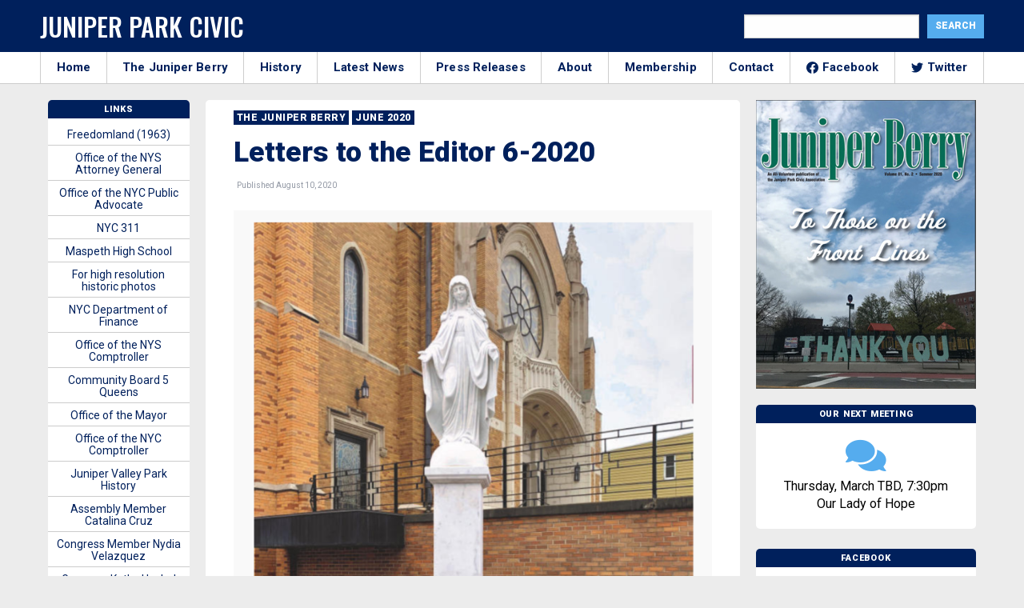

--- FILE ---
content_type: text/html; charset=UTF-8
request_url: https://junipercivic.com/juniper-berry/article/letters-to-the-editor-6-2020
body_size: 24284
content:
<!doctype html>
<html class="no-js" lang="en">
  <head>
    <!-- Global site tag (gtag.js) - Google Analytics -->
    <script async src="https://www.googletagmanager.com/gtag/js?id=UA-19817741-1"></script>
    <script>
      window.dataLayer = window.dataLayer || [];
      function gtag(){dataLayer.push(arguments);}
      gtag('js', new Date());

      gtag('config', 'UA-19817741-1');
    </script>


    <meta charset="utf-8" />
    <meta http-equiv="x-ua-compatible" content="ie=edge">
    <meta name="viewport" content="width=device-width, initial-scale=1.0" />
    <title>Letters to the Editor 6-2020 - The Juniper Park Civic Association</title>
  
    <!-- google fonts-->
    <link href="https://fonts.googleapis.com/css2?family=Roboto:wght@200;400;700;900&family=Oswald:wght@500&display=swap" rel="stylesheet">
    
    <!-- stylesheet-->
    <link rel="stylesheet" href="/wp-content/themes/junipercivic/css/battery.css?id=e2d3d2d2d3d2dde2dd3e2s33sc23d2dds232dddd2dcd42dddd322ss1" />
    
    <!-- share this -->
    <script type="text/javascript" src="https://platform-api.sharethis.com/js/sharethis.js#property=5f5406fe2a973a0014dcb3b7&product=inline-share-buttons" async="async"></script>

    <script data-ad-client="ca-pub-3808045930301501" async src="https://pagead2.googlesyndication.com/pagead/js/adsbygoogle.js"></script>
    
    <!-- wordpress header -->
    <meta name='robots' content='index, follow, max-image-preview:large, max-snippet:-1, max-video-preview:-1' />
	<style>img:is([sizes="auto" i], [sizes^="auto," i]) { contain-intrinsic-size: 3000px 1500px }</style>
	
	<!-- This site is optimized with the Yoast SEO plugin v26.7 - https://yoast.com/wordpress/plugins/seo/ -->
	<title>Letters to the Editor 6-2020 - The Juniper Park Civic Association</title>
	<meta name="description" content="Ironically, the safest place to walk is a cemetery. A cemetery is a garden, a sanctuary, a place to seek solace and renewal in nature&#039;s bliss. Walk with me and celebrate life!" />
	<link rel="canonical" href="https://junipercivic.com/juniper-berry/article/letters-to-the-editor-6-2020" />
	<meta property="og:locale" content="en_US" />
	<meta property="og:type" content="article" />
	<meta property="og:title" content="Letters to the Editor 6-2020 - The Juniper Park Civic Association" />
	<meta property="og:description" content="Ironically, the safest place to walk is a cemetery. A cemetery is a garden, a sanctuary, a place to seek solace and renewal in nature&#039;s bliss. Walk with me and celebrate life!" />
	<meta property="og:url" content="https://junipercivic.com/juniper-berry/article/letters-to-the-editor-6-2020" />
	<meta property="og:site_name" content="The Juniper Park Civic Association" />
	<meta property="article:publisher" content="https://www.facebook.com/JPCAQueens/" />
	<meta property="article:modified_time" content="2020-10-21T09:45:25+00:00" />
	<meta property="og:image" content="https://junipercivic.com/wp-content/uploads/2020/08/MaryStatue-686x1024.png" />
	<meta property="og:image:width" content="686" />
	<meta property="og:image:height" content="1024" />
	<meta property="og:image:type" content="image/png" />
	<meta name="twitter:card" content="summary_large_image" />
	<meta name="twitter:site" content="@junipercivic" />
	<meta name="twitter:label1" content="Est. reading time" />
	<meta name="twitter:data1" content="4 minutes" />
	<script type="application/ld+json" class="yoast-schema-graph">{"@context":"https://schema.org","@graph":[{"@type":"WebPage","@id":"https://junipercivic.com/juniper-berry/article/letters-to-the-editor-6-2020","url":"https://junipercivic.com/juniper-berry/article/letters-to-the-editor-6-2020","name":"Letters to the Editor 6-2020 - The Juniper Park Civic Association","isPartOf":{"@id":"https://junipercivic.com/#website"},"primaryImageOfPage":{"@id":"https://junipercivic.com/juniper-berry/article/letters-to-the-editor-6-2020#primaryimage"},"image":{"@id":"https://junipercivic.com/juniper-berry/article/letters-to-the-editor-6-2020#primaryimage"},"thumbnailUrl":"https://junipercivic.com/wp-content/uploads/2020/08/MaryStatue.png","datePublished":"2020-08-10T04:00:00+00:00","dateModified":"2020-10-21T09:45:25+00:00","description":"Ironically, the safest place to walk is a cemetery. A cemetery is a garden, a sanctuary, a place to seek solace and renewal in nature&#39;s bliss. Walk with me and celebrate life!","breadcrumb":{"@id":"https://junipercivic.com/juniper-berry/article/letters-to-the-editor-6-2020#breadcrumb"},"inLanguage":"en-US","potentialAction":[{"@type":"ReadAction","target":["https://junipercivic.com/juniper-berry/article/letters-to-the-editor-6-2020"]}]},{"@type":"ImageObject","inLanguage":"en-US","@id":"https://junipercivic.com/juniper-berry/article/letters-to-the-editor-6-2020#primaryimage","url":"https://junipercivic.com/wp-content/uploads/2020/08/MaryStatue.png","contentUrl":"https://junipercivic.com/wp-content/uploads/2020/08/MaryStatue.png","width":1120,"height":1672},{"@type":"BreadcrumbList","@id":"https://junipercivic.com/juniper-berry/article/letters-to-the-editor-6-2020#breadcrumb","itemListElement":[{"@type":"ListItem","position":1,"name":"Home","item":"https://junipercivic.com/"},{"@type":"ListItem","position":2,"name":"Letters to the Editor 6-2020"}]},{"@type":"WebSite","@id":"https://junipercivic.com/#website","url":"https://junipercivic.com/","name":"The Juniper Park Civic Association","description":"Serving Middle Village and Maspeth Since 1938.","potentialAction":[{"@type":"SearchAction","target":{"@type":"EntryPoint","urlTemplate":"https://junipercivic.com/?s={search_term_string}"},"query-input":{"@type":"PropertyValueSpecification","valueRequired":true,"valueName":"search_term_string"}}],"inLanguage":"en-US"}]}</script>
	<!-- / Yoast SEO plugin. -->


<link rel='dns-prefetch' href='//maxcdn.bootstrapcdn.com' />
<script type="text/javascript">
/* <![CDATA[ */
window._wpemojiSettings = {"baseUrl":"https:\/\/s.w.org\/images\/core\/emoji\/16.0.1\/72x72\/","ext":".png","svgUrl":"https:\/\/s.w.org\/images\/core\/emoji\/16.0.1\/svg\/","svgExt":".svg","source":{"concatemoji":"https:\/\/junipercivic.com\/wp-includes\/js\/wp-emoji-release.min.js?ver=6.8.3"}};
/*! This file is auto-generated */
!function(s,n){var o,i,e;function c(e){try{var t={supportTests:e,timestamp:(new Date).valueOf()};sessionStorage.setItem(o,JSON.stringify(t))}catch(e){}}function p(e,t,n){e.clearRect(0,0,e.canvas.width,e.canvas.height),e.fillText(t,0,0);var t=new Uint32Array(e.getImageData(0,0,e.canvas.width,e.canvas.height).data),a=(e.clearRect(0,0,e.canvas.width,e.canvas.height),e.fillText(n,0,0),new Uint32Array(e.getImageData(0,0,e.canvas.width,e.canvas.height).data));return t.every(function(e,t){return e===a[t]})}function u(e,t){e.clearRect(0,0,e.canvas.width,e.canvas.height),e.fillText(t,0,0);for(var n=e.getImageData(16,16,1,1),a=0;a<n.data.length;a++)if(0!==n.data[a])return!1;return!0}function f(e,t,n,a){switch(t){case"flag":return n(e,"\ud83c\udff3\ufe0f\u200d\u26a7\ufe0f","\ud83c\udff3\ufe0f\u200b\u26a7\ufe0f")?!1:!n(e,"\ud83c\udde8\ud83c\uddf6","\ud83c\udde8\u200b\ud83c\uddf6")&&!n(e,"\ud83c\udff4\udb40\udc67\udb40\udc62\udb40\udc65\udb40\udc6e\udb40\udc67\udb40\udc7f","\ud83c\udff4\u200b\udb40\udc67\u200b\udb40\udc62\u200b\udb40\udc65\u200b\udb40\udc6e\u200b\udb40\udc67\u200b\udb40\udc7f");case"emoji":return!a(e,"\ud83e\udedf")}return!1}function g(e,t,n,a){var r="undefined"!=typeof WorkerGlobalScope&&self instanceof WorkerGlobalScope?new OffscreenCanvas(300,150):s.createElement("canvas"),o=r.getContext("2d",{willReadFrequently:!0}),i=(o.textBaseline="top",o.font="600 32px Arial",{});return e.forEach(function(e){i[e]=t(o,e,n,a)}),i}function t(e){var t=s.createElement("script");t.src=e,t.defer=!0,s.head.appendChild(t)}"undefined"!=typeof Promise&&(o="wpEmojiSettingsSupports",i=["flag","emoji"],n.supports={everything:!0,everythingExceptFlag:!0},e=new Promise(function(e){s.addEventListener("DOMContentLoaded",e,{once:!0})}),new Promise(function(t){var n=function(){try{var e=JSON.parse(sessionStorage.getItem(o));if("object"==typeof e&&"number"==typeof e.timestamp&&(new Date).valueOf()<e.timestamp+604800&&"object"==typeof e.supportTests)return e.supportTests}catch(e){}return null}();if(!n){if("undefined"!=typeof Worker&&"undefined"!=typeof OffscreenCanvas&&"undefined"!=typeof URL&&URL.createObjectURL&&"undefined"!=typeof Blob)try{var e="postMessage("+g.toString()+"("+[JSON.stringify(i),f.toString(),p.toString(),u.toString()].join(",")+"));",a=new Blob([e],{type:"text/javascript"}),r=new Worker(URL.createObjectURL(a),{name:"wpTestEmojiSupports"});return void(r.onmessage=function(e){c(n=e.data),r.terminate(),t(n)})}catch(e){}c(n=g(i,f,p,u))}t(n)}).then(function(e){for(var t in e)n.supports[t]=e[t],n.supports.everything=n.supports.everything&&n.supports[t],"flag"!==t&&(n.supports.everythingExceptFlag=n.supports.everythingExceptFlag&&n.supports[t]);n.supports.everythingExceptFlag=n.supports.everythingExceptFlag&&!n.supports.flag,n.DOMReady=!1,n.readyCallback=function(){n.DOMReady=!0}}).then(function(){return e}).then(function(){var e;n.supports.everything||(n.readyCallback(),(e=n.source||{}).concatemoji?t(e.concatemoji):e.wpemoji&&e.twemoji&&(t(e.twemoji),t(e.wpemoji)))}))}((window,document),window._wpemojiSettings);
/* ]]> */
</script>
<style id='wp-emoji-styles-inline-css' type='text/css'>

	img.wp-smiley, img.emoji {
		display: inline !important;
		border: none !important;
		box-shadow: none !important;
		height: 1em !important;
		width: 1em !important;
		margin: 0 0.07em !important;
		vertical-align: -0.1em !important;
		background: none !important;
		padding: 0 !important;
	}
</style>
<link rel='stylesheet' id='wp-block-library-css' href='https://junipercivic.com/wp-includes/css/dist/block-library/style.min.css?ver=6.8.3' type='text/css' media='all' />
<style id='classic-theme-styles-inline-css' type='text/css'>
/*! This file is auto-generated */
.wp-block-button__link{color:#fff;background-color:#32373c;border-radius:9999px;box-shadow:none;text-decoration:none;padding:calc(.667em + 2px) calc(1.333em + 2px);font-size:1.125em}.wp-block-file__button{background:#32373c;color:#fff;text-decoration:none}
</style>
<style id='global-styles-inline-css' type='text/css'>
:root{--wp--preset--aspect-ratio--square: 1;--wp--preset--aspect-ratio--4-3: 4/3;--wp--preset--aspect-ratio--3-4: 3/4;--wp--preset--aspect-ratio--3-2: 3/2;--wp--preset--aspect-ratio--2-3: 2/3;--wp--preset--aspect-ratio--16-9: 16/9;--wp--preset--aspect-ratio--9-16: 9/16;--wp--preset--color--black: #000000;--wp--preset--color--cyan-bluish-gray: #abb8c3;--wp--preset--color--white: #ffffff;--wp--preset--color--pale-pink: #f78da7;--wp--preset--color--vivid-red: #cf2e2e;--wp--preset--color--luminous-vivid-orange: #ff6900;--wp--preset--color--luminous-vivid-amber: #fcb900;--wp--preset--color--light-green-cyan: #7bdcb5;--wp--preset--color--vivid-green-cyan: #00d084;--wp--preset--color--pale-cyan-blue: #8ed1fc;--wp--preset--color--vivid-cyan-blue: #0693e3;--wp--preset--color--vivid-purple: #9b51e0;--wp--preset--gradient--vivid-cyan-blue-to-vivid-purple: linear-gradient(135deg,rgba(6,147,227,1) 0%,rgb(155,81,224) 100%);--wp--preset--gradient--light-green-cyan-to-vivid-green-cyan: linear-gradient(135deg,rgb(122,220,180) 0%,rgb(0,208,130) 100%);--wp--preset--gradient--luminous-vivid-amber-to-luminous-vivid-orange: linear-gradient(135deg,rgba(252,185,0,1) 0%,rgba(255,105,0,1) 100%);--wp--preset--gradient--luminous-vivid-orange-to-vivid-red: linear-gradient(135deg,rgba(255,105,0,1) 0%,rgb(207,46,46) 100%);--wp--preset--gradient--very-light-gray-to-cyan-bluish-gray: linear-gradient(135deg,rgb(238,238,238) 0%,rgb(169,184,195) 100%);--wp--preset--gradient--cool-to-warm-spectrum: linear-gradient(135deg,rgb(74,234,220) 0%,rgb(151,120,209) 20%,rgb(207,42,186) 40%,rgb(238,44,130) 60%,rgb(251,105,98) 80%,rgb(254,248,76) 100%);--wp--preset--gradient--blush-light-purple: linear-gradient(135deg,rgb(255,206,236) 0%,rgb(152,150,240) 100%);--wp--preset--gradient--blush-bordeaux: linear-gradient(135deg,rgb(254,205,165) 0%,rgb(254,45,45) 50%,rgb(107,0,62) 100%);--wp--preset--gradient--luminous-dusk: linear-gradient(135deg,rgb(255,203,112) 0%,rgb(199,81,192) 50%,rgb(65,88,208) 100%);--wp--preset--gradient--pale-ocean: linear-gradient(135deg,rgb(255,245,203) 0%,rgb(182,227,212) 50%,rgb(51,167,181) 100%);--wp--preset--gradient--electric-grass: linear-gradient(135deg,rgb(202,248,128) 0%,rgb(113,206,126) 100%);--wp--preset--gradient--midnight: linear-gradient(135deg,rgb(2,3,129) 0%,rgb(40,116,252) 100%);--wp--preset--font-size--small: 13px;--wp--preset--font-size--medium: 20px;--wp--preset--font-size--large: 36px;--wp--preset--font-size--x-large: 42px;--wp--preset--spacing--20: 0.44rem;--wp--preset--spacing--30: 0.67rem;--wp--preset--spacing--40: 1rem;--wp--preset--spacing--50: 1.5rem;--wp--preset--spacing--60: 2.25rem;--wp--preset--spacing--70: 3.38rem;--wp--preset--spacing--80: 5.06rem;--wp--preset--shadow--natural: 6px 6px 9px rgba(0, 0, 0, 0.2);--wp--preset--shadow--deep: 12px 12px 50px rgba(0, 0, 0, 0.4);--wp--preset--shadow--sharp: 6px 6px 0px rgba(0, 0, 0, 0.2);--wp--preset--shadow--outlined: 6px 6px 0px -3px rgba(255, 255, 255, 1), 6px 6px rgba(0, 0, 0, 1);--wp--preset--shadow--crisp: 6px 6px 0px rgba(0, 0, 0, 1);}:where(.is-layout-flex){gap: 0.5em;}:where(.is-layout-grid){gap: 0.5em;}body .is-layout-flex{display: flex;}.is-layout-flex{flex-wrap: wrap;align-items: center;}.is-layout-flex > :is(*, div){margin: 0;}body .is-layout-grid{display: grid;}.is-layout-grid > :is(*, div){margin: 0;}:where(.wp-block-columns.is-layout-flex){gap: 2em;}:where(.wp-block-columns.is-layout-grid){gap: 2em;}:where(.wp-block-post-template.is-layout-flex){gap: 1.25em;}:where(.wp-block-post-template.is-layout-grid){gap: 1.25em;}.has-black-color{color: var(--wp--preset--color--black) !important;}.has-cyan-bluish-gray-color{color: var(--wp--preset--color--cyan-bluish-gray) !important;}.has-white-color{color: var(--wp--preset--color--white) !important;}.has-pale-pink-color{color: var(--wp--preset--color--pale-pink) !important;}.has-vivid-red-color{color: var(--wp--preset--color--vivid-red) !important;}.has-luminous-vivid-orange-color{color: var(--wp--preset--color--luminous-vivid-orange) !important;}.has-luminous-vivid-amber-color{color: var(--wp--preset--color--luminous-vivid-amber) !important;}.has-light-green-cyan-color{color: var(--wp--preset--color--light-green-cyan) !important;}.has-vivid-green-cyan-color{color: var(--wp--preset--color--vivid-green-cyan) !important;}.has-pale-cyan-blue-color{color: var(--wp--preset--color--pale-cyan-blue) !important;}.has-vivid-cyan-blue-color{color: var(--wp--preset--color--vivid-cyan-blue) !important;}.has-vivid-purple-color{color: var(--wp--preset--color--vivid-purple) !important;}.has-black-background-color{background-color: var(--wp--preset--color--black) !important;}.has-cyan-bluish-gray-background-color{background-color: var(--wp--preset--color--cyan-bluish-gray) !important;}.has-white-background-color{background-color: var(--wp--preset--color--white) !important;}.has-pale-pink-background-color{background-color: var(--wp--preset--color--pale-pink) !important;}.has-vivid-red-background-color{background-color: var(--wp--preset--color--vivid-red) !important;}.has-luminous-vivid-orange-background-color{background-color: var(--wp--preset--color--luminous-vivid-orange) !important;}.has-luminous-vivid-amber-background-color{background-color: var(--wp--preset--color--luminous-vivid-amber) !important;}.has-light-green-cyan-background-color{background-color: var(--wp--preset--color--light-green-cyan) !important;}.has-vivid-green-cyan-background-color{background-color: var(--wp--preset--color--vivid-green-cyan) !important;}.has-pale-cyan-blue-background-color{background-color: var(--wp--preset--color--pale-cyan-blue) !important;}.has-vivid-cyan-blue-background-color{background-color: var(--wp--preset--color--vivid-cyan-blue) !important;}.has-vivid-purple-background-color{background-color: var(--wp--preset--color--vivid-purple) !important;}.has-black-border-color{border-color: var(--wp--preset--color--black) !important;}.has-cyan-bluish-gray-border-color{border-color: var(--wp--preset--color--cyan-bluish-gray) !important;}.has-white-border-color{border-color: var(--wp--preset--color--white) !important;}.has-pale-pink-border-color{border-color: var(--wp--preset--color--pale-pink) !important;}.has-vivid-red-border-color{border-color: var(--wp--preset--color--vivid-red) !important;}.has-luminous-vivid-orange-border-color{border-color: var(--wp--preset--color--luminous-vivid-orange) !important;}.has-luminous-vivid-amber-border-color{border-color: var(--wp--preset--color--luminous-vivid-amber) !important;}.has-light-green-cyan-border-color{border-color: var(--wp--preset--color--light-green-cyan) !important;}.has-vivid-green-cyan-border-color{border-color: var(--wp--preset--color--vivid-green-cyan) !important;}.has-pale-cyan-blue-border-color{border-color: var(--wp--preset--color--pale-cyan-blue) !important;}.has-vivid-cyan-blue-border-color{border-color: var(--wp--preset--color--vivid-cyan-blue) !important;}.has-vivid-purple-border-color{border-color: var(--wp--preset--color--vivid-purple) !important;}.has-vivid-cyan-blue-to-vivid-purple-gradient-background{background: var(--wp--preset--gradient--vivid-cyan-blue-to-vivid-purple) !important;}.has-light-green-cyan-to-vivid-green-cyan-gradient-background{background: var(--wp--preset--gradient--light-green-cyan-to-vivid-green-cyan) !important;}.has-luminous-vivid-amber-to-luminous-vivid-orange-gradient-background{background: var(--wp--preset--gradient--luminous-vivid-amber-to-luminous-vivid-orange) !important;}.has-luminous-vivid-orange-to-vivid-red-gradient-background{background: var(--wp--preset--gradient--luminous-vivid-orange-to-vivid-red) !important;}.has-very-light-gray-to-cyan-bluish-gray-gradient-background{background: var(--wp--preset--gradient--very-light-gray-to-cyan-bluish-gray) !important;}.has-cool-to-warm-spectrum-gradient-background{background: var(--wp--preset--gradient--cool-to-warm-spectrum) !important;}.has-blush-light-purple-gradient-background{background: var(--wp--preset--gradient--blush-light-purple) !important;}.has-blush-bordeaux-gradient-background{background: var(--wp--preset--gradient--blush-bordeaux) !important;}.has-luminous-dusk-gradient-background{background: var(--wp--preset--gradient--luminous-dusk) !important;}.has-pale-ocean-gradient-background{background: var(--wp--preset--gradient--pale-ocean) !important;}.has-electric-grass-gradient-background{background: var(--wp--preset--gradient--electric-grass) !important;}.has-midnight-gradient-background{background: var(--wp--preset--gradient--midnight) !important;}.has-small-font-size{font-size: var(--wp--preset--font-size--small) !important;}.has-medium-font-size{font-size: var(--wp--preset--font-size--medium) !important;}.has-large-font-size{font-size: var(--wp--preset--font-size--large) !important;}.has-x-large-font-size{font-size: var(--wp--preset--font-size--x-large) !important;}
:where(.wp-block-post-template.is-layout-flex){gap: 1.25em;}:where(.wp-block-post-template.is-layout-grid){gap: 1.25em;}
:where(.wp-block-columns.is-layout-flex){gap: 2em;}:where(.wp-block-columns.is-layout-grid){gap: 2em;}
:root :where(.wp-block-pullquote){font-size: 1.5em;line-height: 1.6;}
</style>
<link rel='stylesheet' id='cff-css' href='https://junipercivic.com/wp-content/plugins/custom-facebook-feed-pro/css/cff-style.css?ver=3.16.1' type='text/css' media='all' />
<link rel='stylesheet' id='sb-font-awesome-css' href='https://maxcdn.bootstrapcdn.com/font-awesome/4.7.0/css/font-awesome.min.css?ver=6.8.3' type='text/css' media='all' />
<script type="text/javascript" src="https://junipercivic.com/wp-includes/js/jquery/jquery.min.js?ver=3.7.1" id="jquery-core-js"></script>
<script type="text/javascript" src="https://junipercivic.com/wp-includes/js/jquery/jquery-migrate.min.js?ver=3.4.1" id="jquery-migrate-js"></script>
<link rel="https://api.w.org/" href="https://junipercivic.com/wp-json/" /><link rel="alternate" title="JSON" type="application/json" href="https://junipercivic.com/wp-json/wp/v2/berry_article/4887" /><link rel="EditURI" type="application/rsd+xml" title="RSD" href="https://junipercivic.com/xmlrpc.php?rsd" />
<meta name="generator" content="WordPress 6.8.3" />
<link rel='shortlink' href='https://junipercivic.com/?p=4887' />
<link rel="alternate" title="oEmbed (JSON)" type="application/json+oembed" href="https://junipercivic.com/wp-json/oembed/1.0/embed?url=https%3A%2F%2Fjunipercivic.com%2Fjuniper-berry%2Farticle%2Fletters-to-the-editor-6-2020" />
<link rel="alternate" title="oEmbed (XML)" type="text/xml+oembed" href="https://junipercivic.com/wp-json/oembed/1.0/embed?url=https%3A%2F%2Fjunipercivic.com%2Fjuniper-berry%2Farticle%2Fletters-to-the-editor-6-2020&#038;format=xml" />
<!-- Custom Facebook Feed JS vars -->
<script type="text/javascript">
var cffsiteurl = "https://junipercivic.com/wp-content/plugins";
var cffajaxurl = "https://junipercivic.com/wp-admin/admin-ajax.php";
var cffmetatrans = "true";

var cfflinkhashtags = "true";
</script>
  </head>

  <body class="wp-singular berry_article-template-default single single-berry_article postid-4887 single-format-standard wp-theme-junipercivic">

    <!-- facebook -->
    <div id="fb-root"></div>
    <script async defer crossorigin="anonymous" src="https://connect.facebook.net/en_US/sdk.js#xfbml=1&version=v8.0&appId=261553977190588&autoLogAppEvents=1" nonce="Gf1q1xXI"></script>

    
    <!-- outer div -->
    <div id="main">

      <!-- header -->
      <header class="top-header" id="header">
        <div class="grid-container">
          <div class="grid-x grid-padding-x">
            <div class="cell large-6 medium-8 nav-left">
              <button id="module-nav-hamburger" class="module-nav-hamburger" aria-label="Menu" role="button" aria-controls="navigation" aria-expanded="true/false">
                <span>toggle menu</span>
              </button>
              <h1 class="logo">
                <a href="/">
                  Juniper Park Civic
                </a>
              </h1>
            </div>
            <div class="cell medium-6 nav-right">
              <div class="search-form">
                <form role="search" method="get" id="searchform" class="searchform" action="https://junipercivic.com/">
				<div>
					<label class="screen-reader-text" for="s">Search for:</label>
					<input type="text" value="" name="s" id="s" />
					<input type="submit" id="searchsubmit" value="Search" />
				</div>
			</form>              </div>
            </div>
          </div>
        </div>
    </header>

    <!-- mobile search -->
    <div class="grid-container fluid hide-for-large mobile-search">
      <div class="grid-x">
        <div class="cell medium-12">
          <form role="search" method="get" id="searchform" class="searchform" action="/">
            <div class="search-container">
              <label class="screen-reader-text" for="s">Search for:</label>
              <input type="text" value="" name="s" id="s" placeholder="Search">
              <button type="submit" name="header_search_submit" class="fas search-icon"><span class="sr-only">Search!</span></button>
            </div>
          </form>
        </div>
      </div>
    </div>

    <!-- small and medium nav -->
    <div class="module-mobile-nav hide-for-large">
      <div class="inner">
        <nav>
  <ul>
    <li>
      <a href="/">
        Home
      </a>
    </li>
    <li>
      <a href="/juniper-berry">
        The Juniper Berry
      </a>
    </li>
    <li>
      <a href="/history">
        History
      </a>
    </li>
    <li>
      <a href="/news">
        Latest News
      </a>
    </li>
    <li>
      <a href="/press_releases">
        Press Releases
      </a>
    </li>
    <li>
      <a href="/about">
        About
      </a>
    </li>
    <li>
      <a href="/membership">
        Membership
      </a>
    </li>
    <li>
      <a href="/contact">
        Contact
      </a>
    </li>
    <li>
      <a href="https://www.facebook.com/JPCAQueens/">
        <img src="https://cdn.jsdelivr.net/npm/simple-icons@v3/icons/facebook.svg" alt="Facebook" class="social-svg"> Facebook
      </a>
    </li>
    <li>
      <a href="https://twitter.com/junipercivic">
        <img src="https://cdn.jsdelivr.net/npm/simple-icons@v3/icons/twitter.svg" alt="Twitter" class="social-svg"> Twitter
      </a>
    </li>
  </ul>
</nav>      </div>
    </div>

    <!-- large nav-->
    <div class="large-nav-container">
      <div class="grid-container large-nav">
        <div class="grid-x">
          <div class="cell medium-12 nav-menu">
              <nav>
  <ul>
    <li>
      <a href="/">
        Home
      </a>
    </li>
    <li>
      <a href="/juniper-berry">
        The Juniper Berry
      </a>
    </li>
    <li>
      <a href="/history">
        History
      </a>
    </li>
    <li>
      <a href="/news">
        Latest News
      </a>
    </li>
    <li>
      <a href="/press_releases">
        Press Releases
      </a>
    </li>
    <li>
      <a href="/about">
        About
      </a>
    </li>
    <li>
      <a href="/membership">
        Membership
      </a>
    </li>
    <li>
      <a href="/contact">
        Contact
      </a>
    </li>
    <li>
      <a href="https://www.facebook.com/JPCAQueens/">
        <img src="https://cdn.jsdelivr.net/npm/simple-icons@v3/icons/facebook.svg" alt="Facebook" class="social-svg"> Facebook
      </a>
    </li>
    <li>
      <a href="https://twitter.com/junipercivic">
        <img src="https://cdn.jsdelivr.net/npm/simple-icons@v3/icons/twitter.svg" alt="Twitter" class="social-svg"> Twitter
      </a>
    </li>
  </ul>
</nav>            </div>
        </div>
      </div>
    </div>


<div class="grid-container container">
	<div class="grid-x grid-margin-x">


	  <div class="cell medium-7 large-7 border-top box-section">
			<a href="/juniper-berry">
				<h3 class="category">
					The Juniper Berry
				</h3>
			</a>

			<a href="/juniper-berry/june-2020">
				<h3 class="category">
					June 2020				</h3>
			</a>

			
<h1 class="headline">
	Letters to the Editor 6-2020</h1>


<p>
		<span class="article_date">
		&nbsp; Published August 10, 2020	</span>
</p>

<div class="sharethis-inline-share-buttons"></div>
<div class="post-featured-image">
	<figure>
	  <img width="686" height="1024" src="https://junipercivic.com/wp-content/uploads/2020/08/MaryStatue-686x1024.png" class="attachment-large size-large wp-post-image" alt="" decoding="async" fetchpriority="high" srcset="https://junipercivic.com/wp-content/uploads/2020/08/MaryStatue-686x1024.png 686w, https://junipercivic.com/wp-content/uploads/2020/08/MaryStatue-201x300.png 201w, https://junipercivic.com/wp-content/uploads/2020/08/MaryStatue-768x1147.png 768w, https://junipercivic.com/wp-content/uploads/2020/08/MaryStatue-1029x1536.png 1029w, https://junipercivic.com/wp-content/uploads/2020/08/MaryStatue.png 1120w" sizes="(max-width: 686px) 100vw, 686px" />
	  
	</figure>
</div>

<div class="post-content">
	<div id="content">
	<p><b>Celebrate Life</b></p>
<p>Ironically, the safest place to walk is a cemetery. A cemetery is a garden, a sanctuary, a place to seek solace and renewal in nature&#8217;s bliss. Walk with me and celebrate life!</p>
<p><i>My Cemetery Friends: A Garden of Encounters at Mount Saint Mary in Queens, New York</i>, is now available via Amazon and Barnes &amp; Noble. Enjoy.</p>
<p>Be safe.</p>
<p>Be well.</p>
<p>God Bless all of us.</p>
<p>Vincent J. Tomeo<br />
Flushing</p>
<p><b>Release of The Letter</b></p>
<p>I was born in Maspeth to Italian-American parents. Being very nostalgic, I take great pride in labeling myself an old soul. My love for classic films, music, and literature shows through my work. I’d like to announce the release of my second novel, <i>The Letter</i>. Below is a description:</p>
<p>“When famous writer Victor Esposito falls into a coma, the memories of a ten-year-old love affair come roaring back to Eva Abram’s mind, uprooting her quiet Long Island life. Victor Esposito mysteriously dedicates every novel he’s ever written to one woman. His trademark protagonist fits the description of Eva Abrams, the bright-eyed and blonde Long Island housewife. Tragedy suddenly strikes Victor’s life when a courageous act leaves him in a coma. Hearing the news from a television broadcast, Eva finds herself suddenly overcome with the memories of a love affair she’d left behind a decade ago. In a captivating story of forbidden love, The Letter reminds us how two soulmates can always find their way back to each other.”</p>
<p>The book is now available for purchase at Barnes &amp; Noble and on Amazon.com.</p>
<p>Anthony Sciarratta<br />
Middle Village</p>
<p><b>Immaculate Mary statue dedicated at St. Adalbert</b></p>
<p>Dear Parishioners and Friends,</p>
<p>Mary is this great cooperator with God’s will in saving the world, and without her, we wouldn’t have Jesus. I love to think of our relationship with Jesus in terms of Mary: that, as Jesus came to us through Mary, we find that the best path to go to Jesus is also through Mary.</p>
<p>It was kind of a happy day on Sunday, May 3, after 11:30 am Mass, because a new statue of the Virgin Mary that we have erected in front of the rectory was blessed. I wished to have a candlelight procession along with people singing and praying the Rosary, but covid-19 kept us home for our own safety and care of others. Also, as the world continues to face the ongoing effects of the global pandemic, U.S. and Canadian Catholic Bishops have announced that the first day of May would be the day of renewing the consecrations of the two nations to the care of our Blessed Mother.</p>
<p>I could not wait any longer seeing people praying every day in front our newly erected statue of the Immaculate Mary. We need her intercession during this very difficult time of coronavirus. I believe that this outdoor statue will serve us as a witness to our Catholic faith and devotion to the Mother of God and Ever Virgin Mary.</p>
<p>The renewal of consecration reaffirms and unites us in solidarity with our Holy Father, who recently established the Memorial of the Blessed Virgin Mary, Mother of the Church, as a source of protection and strength. This year, we seek the assistance of Our Lady all the more earnestly as we face together the effects of the global pandemic.</p>
<p>Fr. Mirek Podymniak<br />
Pastor, St. Adalbert R.C. Church<br />
Elmhurst</p>
<p><b>Rest in peace</b></p>
<p>The family of Kathleen H. Norris would like to inform the community of her passing. She had stated to them that she loved growing up in Middle Village and still had many friends there at the time of her passing. Her obituary:</p>
<p>Kathleen H. Norris, 80, died peacefully on March 21, 2020 after a courageous nine-month battle with leukemia.  Kathy was born the eldest of four to William and Mary Hennessy.  Kathy lived a wonderful life punctuated by many blessings and unique service to others and her community.  She lived her first 20 years in Middle Village and attended school and Mass at the Resurrection Ascension Parish, graduating from The Mary Louis Academy in 1957. She then earned an executive secretary program diploma before going to work for Remington and Chartered Life Underwriters. Kathy married her grade-school sweetheart, Clint Norris, in 1961.  Together, for the next 58 years, they went on a big adventure, raising four children, traveling with DuPont to Wilmington, DE; Seaford, DE; Martinsville, VA; Louisville, KY; Houston, TX; Walnut Creek, CA; and finally settling in Kennett Square, PA for the past 34 years.  She will be missed dearly by her best friend and loving husband of 58 years, Clint Norris, sons Clint, Bill and Steve Norris, daughter Linda Knepper, 13 grandchildren and spouses. In lieu of flowers, please consider sending a donation to the Leukemia and Lymphoma Society or to St. Jude Hospital.</p>
<p>Matthew Genereaux<br />
Longwood Funeral Home and Cremation<br />
Kennett Square, PA</p>
</div></div>


<div class="sharethis-inline-share-buttons"></div>
<!--<div class="ad-container">
	<div class="ad">
		<script async src="https://pagead2.googlesyndication.com/pagead/js/adsbygoogle.js"></script>

		<ins class="adsbygoogle"
		     style="display:block"
		     data-ad-client="ca-pub-3808045930301501"
		     data-ad-slot="6569847745"
		     data-ad-format="auto"
		     data-full-width-responsive="true"></ins>
		<script>
		     (adsbygoogle = window.adsbygoogle || []).push({});
		</script>
	</div>
</div>-->
			

	    			<h3 class="subhead margin-bottom">More Juniper Berry June 2020 Articles</h3>
	    <div class="grid-x related-container">

	
		<div class="grid-x related-item">
  
  	
		<div class="cell medium-4 thumb-outer">
  		<a href="https://junipercivic.com/juniper-berry/article/yesterday-today-61st-street-at-flushing-avenue-looking-northeast-1950">
  			<div class="mask-thumb" style="background-image: url(https://junipercivic.com/wp-content/uploads/2020/10/Screen-Shot-2020-10-20-at-10.25.28-AM.png);" />
  				<img src="/wp-content/uploads/2020/09/jpca-placeholder.gif" style="opacity: 0;" alt="Yesterday &#038; Today: 61st Street at Flushing Avenue, looking northeast 1950" />
  			</div>
  		</a>
  	</div>

	  <div class="cell medium-8 copy-outer">

  	
    	<a href="https://junipercivic.com/juniper-berry/article/yesterday-today-61st-street-at-flushing-avenue-looking-northeast-1950">
    		<span class="article_date">Published August 10, 2020</span>
    		<h3 class="archive-headline">Yesterday &#038; Today: 61st Street at Flushing Avenue, looking northeast 1950</h3>
    	</a>

  	</div>

  </div>

  
  
		<div class="grid-x related-item">
  
  	
		<div class="cell medium-4 thumb-outer">
  		<a href="https://junipercivic.com/juniper-berry/article/blue-angels-thunderbirds-flyover">
  			<div class="mask-thumb" style="background-image: url(https://junipercivic.com/wp-content/uploads/2020/08/BlueAngels4-28-2020.png);" />
  				<img src="/wp-content/uploads/2020/09/jpca-placeholder.gif" style="opacity: 0;" alt="Blue Angels/Thunderbirds flyover" />
  			</div>
  		</a>
  	</div>

	  <div class="cell medium-8 copy-outer">

  	
    	<a href="https://junipercivic.com/juniper-berry/article/blue-angels-thunderbirds-flyover">
    		<span class="article_date">Published August 10, 2020</span>
    		<h3 class="archive-headline">Blue Angels/Thunderbirds flyover</h3>
    	</a>

  	</div>

  </div>

  
  
		<div class="grid-x related-item">
  
  	
		<div class="cell medium-4 thumb-outer">
  		<a href="https://junipercivic.com/juniper-berry/article/berry-bits-christ-the-king-high-school-and-middle-village-prep-reach-settlement-agreement">
  			<div class="mask-thumb" style="background-image: url(https://junipercivic.com/wp-content/uploads/2020/08/CTK.jpeg);" />
  				<img src="/wp-content/uploads/2020/09/jpca-placeholder.gif" style="opacity: 0;" alt="Berry Bits: Christ the King High School and Middle Village Prep reach settlement agreement" />
  			</div>
  		</a>
  	</div>

	  <div class="cell medium-8 copy-outer">

  	
    	<a href="https://junipercivic.com/juniper-berry/article/berry-bits-christ-the-king-high-school-and-middle-village-prep-reach-settlement-agreement">
    		<span class="article_date">Published August 10, 2020</span>
    		<h3 class="archive-headline">Berry Bits: Christ the King High School and Middle Village Prep reach settlement agreement</h3>
    	</a>

  	</div>

  </div>

  
  
		<div class="grid-x related-item">
  
  	
		<div class="cell medium-4 thumb-outer">
  		<a href="https://junipercivic.com/juniper-berry/article/berry-bits-brennan-field-reconstruction-underway">
  			<div class="mask-thumb" style="background-image: url(https://junipercivic.com/wp-content/uploads/2020/08/Juniper-Valley-Park-Running-Track-Reconstruction-Schematic_20180409_Q.jpg);" />
  				<img src="/wp-content/uploads/2020/09/jpca-placeholder.gif" style="opacity: 0;" alt="Berry Bits: Brennan Field Reconstruction Underway" />
  			</div>
  		</a>
  	</div>

	  <div class="cell medium-8 copy-outer">

  	
    	<a href="https://junipercivic.com/juniper-berry/article/berry-bits-brennan-field-reconstruction-underway">
    		<span class="article_date">Published August 10, 2020</span>
    		<h3 class="archive-headline">Berry Bits: Brennan Field Reconstruction Underway</h3>
    	</a>

  	</div>

  </div>

  
  
		<div class="grid-x related-item">
  
  	
		<div class="cell medium-4 thumb-outer">
  		<a href="https://junipercivic.com/juniper-berry/article/berry-bits-rest-in-peace-joseph-magnus">
  			<div class="mask-thumb" style="background-image: url(https://junipercivic.com/wp-content/uploads/2020/08/parade.jpg);" />
  				<img src="/wp-content/uploads/2020/09/jpca-placeholder.gif" style="opacity: 0;" alt="Berry Bits: Rest in Peace, Joseph Magnus" />
  			</div>
  		</a>
  	</div>

	  <div class="cell medium-8 copy-outer">

  	
    	<a href="https://junipercivic.com/juniper-berry/article/berry-bits-rest-in-peace-joseph-magnus">
    		<span class="article_date">Published August 10, 2020</span>
    		<h3 class="archive-headline">Berry Bits: Rest in Peace, Joseph Magnus</h3>
    	</a>

  	</div>

  </div>

  
  
		<div class="grid-x related-item">
  
  	
		<div class="cell medium-4 thumb-outer">
  		<a href="https://junipercivic.com/juniper-berry/article/berry-bits-cooper-avenue-shelter-fills-up-due-to-covid">
  			<div class="mask-thumb" style="background-image: url(https://junipercivic.com/wp-content/uploads/2020/08/cooperave.jpg);" />
  				<img src="/wp-content/uploads/2020/09/jpca-placeholder.gif" style="opacity: 0;" alt="Berry Bits: Cooper Avenue shelter fills up due to COVID" />
  			</div>
  		</a>
  	</div>

	  <div class="cell medium-8 copy-outer">

  	
    	<a href="https://junipercivic.com/juniper-berry/article/berry-bits-cooper-avenue-shelter-fills-up-due-to-covid">
    		<span class="article_date">Published August 10, 2020</span>
    		<h3 class="archive-headline">Berry Bits: Cooper Avenue shelter fills up due to COVID</h3>
    	</a>

  	</div>

  </div>

  
  
		<div class="grid-x related-item">
  
  	
		<div class="cell medium-4 thumb-outer">
  		<a href="https://junipercivic.com/juniper-berry/article/berry-bits-bag-ban-delayed">
  			<div class="mask-thumb" style="background-image: url(https://junipercivic.com/wp-content/uploads/2020/08/rbag01.jpg);" />
  				<img src="/wp-content/uploads/2020/09/jpca-placeholder.gif" style="opacity: 0;" alt="Berry Bits: Bag ban delayed" />
  			</div>
  		</a>
  	</div>

	  <div class="cell medium-8 copy-outer">

  	
    	<a href="https://junipercivic.com/juniper-berry/article/berry-bits-bag-ban-delayed">
    		<span class="article_date">Published August 10, 2020</span>
    		<h3 class="archive-headline">Berry Bits: Bag ban delayed</h3>
    	</a>

  	</div>

  </div>

  
  
		<div class="grid-x related-item">
  
  	
		<div class="cell medium-4 thumb-outer">
  		<a href="https://junipercivic.com/juniper-berry/article/berry-bits-woodhaven-house-permanently-closed">
  			<div class="mask-thumb" style="background-image: url(https://junipercivic.com/wp-content/uploads/2020/08/woodhavehouse.jpg);" />
  				<img src="/wp-content/uploads/2020/09/jpca-placeholder.gif" style="opacity: 0;" alt="Berry Bits: Woodhaven House permanently closed" />
  			</div>
  		</a>
  	</div>

	  <div class="cell medium-8 copy-outer">

  	
    	<a href="https://junipercivic.com/juniper-berry/article/berry-bits-woodhaven-house-permanently-closed">
    		<span class="article_date">Published August 10, 2020</span>
    		<h3 class="archive-headline">Berry Bits: Woodhaven House permanently closed</h3>
    	</a>

  	</div>

  </div>

  
  
		<div class="grid-x related-item">
  
  	
		<div class="cell medium-4 thumb-outer">
  		<a href="https://junipercivic.com/juniper-berry/article/things-that-are-dumb-state-scrambled-to-open-hospital-facilities-it-hardly-used">
  			<div class="mask-thumb" style="background-image: url(https://junipercivic.com/wp-content/uploads/2020/08/USNSComfort.jpg);" />
  				<img src="/wp-content/uploads/2020/09/jpca-placeholder.gif" style="opacity: 0;" alt="Things That Are Dumb: State scrambled to open hospital facilities it hardly used" />
  			</div>
  		</a>
  	</div>

	  <div class="cell medium-8 copy-outer">

  	
    	<a href="https://junipercivic.com/juniper-berry/article/things-that-are-dumb-state-scrambled-to-open-hospital-facilities-it-hardly-used">
    		<span class="article_date">Published August 10, 2020</span>
    		<h3 class="archive-headline">Things That Are Dumb: State scrambled to open hospital facilities it hardly used</h3>
    	</a>

  	</div>

  </div>

  
  
		<div class="grid-x related-item">
  
  	
		<div class="cell medium-4 thumb-outer">
  		<a href="https://junipercivic.com/juniper-berry/article/things-that-are-dumb-unemployment-system-crashes">
  			<div class="mask-thumb" style="background-image: url(https://junipercivic.com/wp-content/uploads/2020/08/NYSunemployment.jpg);" />
  				<img src="/wp-content/uploads/2020/09/jpca-placeholder.gif" style="opacity: 0;" alt="Things That Are Dumb: Unemployment system crashes" />
  			</div>
  		</a>
  	</div>

	  <div class="cell medium-8 copy-outer">

  	
    	<a href="https://junipercivic.com/juniper-berry/article/things-that-are-dumb-unemployment-system-crashes">
    		<span class="article_date">Published August 10, 2020</span>
    		<h3 class="archive-headline">Things That Are Dumb: Unemployment system crashes</h3>
    	</a>

  	</div>

  </div>

  
  
		<div class="grid-x related-item">
  
  	
		<div class="cell medium-4 thumb-outer">
  		<a href="https://junipercivic.com/juniper-berry/article/things-that-are-dumb-mayor-appoints-his-wife-to-lead-task-force-on-nyc-recovery">
  			<div class="mask-thumb" style="background-image: url(https://junipercivic.com/wp-content/uploads/2020/08/first-lady.png);" />
  				<img src="/wp-content/uploads/2020/09/jpca-placeholder.gif" style="opacity: 0;" alt="Things That Are Dumb: Mayor appoints his wife to lead task force on NYC recovery" />
  			</div>
  		</a>
  	</div>

	  <div class="cell medium-8 copy-outer">

  	
    	<a href="https://junipercivic.com/juniper-berry/article/things-that-are-dumb-mayor-appoints-his-wife-to-lead-task-force-on-nyc-recovery">
    		<span class="article_date">Published August 10, 2020</span>
    		<h3 class="archive-headline">Things That Are Dumb: Mayor appoints his wife to lead task force on NYC recovery</h3>
    	</a>

  	</div>

  </div>

  
  
		<div class="grid-x related-item">
  
  	
		<div class="cell medium-4 thumb-outer">
  		<a href="https://junipercivic.com/juniper-berry/article/things-that-are-dumb-released-rikers-inmates-back-behind-bars">
  			<div class="mask-thumb" style="background-image: url(https://junipercivic.com/wp-content/uploads/2020/08/RikersSign.png);" />
  				<img src="/wp-content/uploads/2020/09/jpca-placeholder.gif" style="opacity: 0;" alt="Things That Are Dumb: Released Rikers inmates back behind bars" />
  			</div>
  		</a>
  	</div>

	  <div class="cell medium-8 copy-outer">

  	
    	<a href="https://junipercivic.com/juniper-berry/article/things-that-are-dumb-released-rikers-inmates-back-behind-bars">
    		<span class="article_date">Published August 10, 2020</span>
    		<h3 class="archive-headline">Things That Are Dumb: Released Rikers inmates back behind bars</h3>
    	</a>

  	</div>

  </div>

  
  
		<div class="grid-x related-item">
  
  	
		<div class="cell medium-4 thumb-outer">
  		<a href="https://junipercivic.com/juniper-berry/article/things-that-are-dumb-its-not-all-bad-news">
  			<div class="mask-thumb" style="background-image: url(https://junipercivic.com/wp-content/uploads/2020/08/silverlining.png);" />
  				<img src="/wp-content/uploads/2020/09/jpca-placeholder.gif" style="opacity: 0;" alt="Things That Are Dumb: It&#8217;s not all bad news" />
  			</div>
  		</a>
  	</div>

	  <div class="cell medium-8 copy-outer">

  	
    	<a href="https://junipercivic.com/juniper-berry/article/things-that-are-dumb-its-not-all-bad-news">
    		<span class="article_date">Published August 10, 2020</span>
    		<h3 class="archive-headline">Things That Are Dumb: It&#8217;s not all bad news</h3>
    	</a>

  	</div>

  </div>

  
  
		<div class="grid-x related-item">
  
  	
		<div class="cell medium-4 thumb-outer">
  		<a href="https://junipercivic.com/juniper-berry/article/amazing-stories-6-2020">
  			<div class="mask-thumb" style="background-image: url(https://junipercivic.com/wp-content/uploads/2020/08/brooklynbeer.jpg);" />
  				<img src="/wp-content/uploads/2020/09/jpca-placeholder.gif" style="opacity: 0;" alt="Amazing Stories 6-2020" />
  			</div>
  		</a>
  	</div>

	  <div class="cell medium-8 copy-outer">

  	
    	<a href="https://junipercivic.com/juniper-berry/article/amazing-stories-6-2020">
    		<span class="article_date">Published August 10, 2020</span>
    		<h3 class="archive-headline">Amazing Stories 6-2020</h3>
    	</a>

  	</div>

  </div>

  
  
		<div class="grid-x related-item">
  
  	
		<div class="cell medium-4 thumb-outer">
  		<a href="https://junipercivic.com/juniper-berry/article/shadows-of-a-shoeshine-box">
  			<div class="mask-thumb" style="background-image: url(https://junipercivic.com/wp-content/uploads/2020/08/shoeshinebox.jpg);" />
  				<img src="/wp-content/uploads/2020/09/jpca-placeholder.gif" style="opacity: 0;" alt="Shadows of A Shoeshine Box" />
  			</div>
  		</a>
  	</div>

	  <div class="cell medium-8 copy-outer">

  	
    	<a href="https://junipercivic.com/juniper-berry/article/shadows-of-a-shoeshine-box">
    		<span class="article_date">Published August 10, 2020</span>
    		<h3 class="archive-headline">Shadows of A Shoeshine Box</h3>
    	</a>

  	</div>

  </div>

  
  
		<div class="grid-x related-item">
  
  	
		<div class="cell medium-4 thumb-outer">
  		<a href="https://junipercivic.com/juniper-berry/article/maspeths-two-long-lost-railroad-stations">
  			<div class="mask-thumb" style="background-image: url(https://junipercivic.com/wp-content/uploads/2020/08/MaspethStation.jpg);" />
  				<img src="/wp-content/uploads/2020/09/jpca-placeholder.gif" style="opacity: 0;" alt="Maspeth’s two long lost railroad stations" />
  			</div>
  		</a>
  	</div>

	  <div class="cell medium-8 copy-outer">

  	
    	<a href="https://junipercivic.com/juniper-berry/article/maspeths-two-long-lost-railroad-stations">
    		<span class="article_date">Published August 10, 2020</span>
    		<h3 class="archive-headline">Maspeth’s two long lost railroad stations</h3>
    	</a>

  	</div>

  </div>

  
  
		<div class="grid-x related-item">
  
  	
		<div class="cell medium-4 thumb-outer">
  		<a href="https://junipercivic.com/juniper-berry/article/104th-precinct-report-6-2020">
  			<div class="mask-thumb" style="background-image: url(https://junipercivic.com/wp-content/uploads/2020/08/wyckoff.jpeg);" />
  				<img src="/wp-content/uploads/2020/09/jpca-placeholder.gif" style="opacity: 0;" alt="104th Precinct Report 6-2020" />
  			</div>
  		</a>
  	</div>

	  <div class="cell medium-8 copy-outer">

  	
    	<a href="https://junipercivic.com/juniper-berry/article/104th-precinct-report-6-2020">
    		<span class="article_date">Published August 10, 2020</span>
    		<h3 class="archive-headline">104th Precinct Report 6-2020</h3>
    	</a>

  	</div>

  </div>

  
  
		<div class="grid-x related-item">
  
  	
		<div class="cell medium-4 thumb-outer">
  		<a href="https://junipercivic.com/juniper-berry/article/message-from-the-president-june-2020">
  			<div class="mask-thumb" style="background-image: url(https://junipercivic.com/wp-content/uploads/2020/10/Screen-Shot-2020-10-22-at-8.45.01-AM-2.png);" />
  				<img src="/wp-content/uploads/2020/09/jpca-placeholder.gif" style="opacity: 0;" alt="Message from the President, June 2020" />
  			</div>
  		</a>
  	</div>

	  <div class="cell medium-8 copy-outer">

  	
    	<a href="https://junipercivic.com/juniper-berry/article/message-from-the-president-june-2020">
    		<span class="article_date">Published August 10, 2020</span>
    		<h3 class="archive-headline">Message from the President, June 2020</h3>
    	</a>

  	</div>

  </div>

  
  
		<div class="grid-x related-item">
  
  	
		<div class="cell medium-4 thumb-outer">
  		<a href="https://junipercivic.com/juniper-berry/article/things-that-are-dumb-seniors-were-sitting-ducks">
  			<div class="mask-thumb" style="background-image: url(https://junipercivic.com/wp-content/uploads/2020/08/GovernorCuomo_20200318-1.jpg);" />
  				<img src="/wp-content/uploads/2020/09/jpca-placeholder.gif" style="opacity: 0;" alt="Things That Are Dumb: Seniors were sitting ducks" />
  			</div>
  		</a>
  	</div>

	  <div class="cell medium-8 copy-outer">

  	
    	<a href="https://junipercivic.com/juniper-berry/article/things-that-are-dumb-seniors-were-sitting-ducks">
    		<span class="article_date">Published August 10, 2020</span>
    		<h3 class="archive-headline">Things That Are Dumb: Seniors were sitting ducks</h3>
    	</a>

  	</div>

  </div>

  
  
		<div class="grid-x related-item">
  
  	
		<div class="cell medium-4 thumb-outer">
  		<a href="https://junipercivic.com/juniper-berry/article/lirrs-public-deception-and-disregard-for-the-public">
  			<div class="mask-thumb" style="background-image: url(https://junipercivic.com/wp-content/uploads/2020/08/mother_slug_loco_4.jpg);" />
  				<img src="/wp-content/uploads/2020/09/jpca-placeholder.gif" style="opacity: 0;" alt="LIRR’s Public Deception and Disregard For The Public" />
  			</div>
  		</a>
  	</div>

	  <div class="cell medium-8 copy-outer">

  	
    	<a href="https://junipercivic.com/juniper-berry/article/lirrs-public-deception-and-disregard-for-the-public">
    		<span class="article_date">Published August 10, 2020</span>
    		<h3 class="archive-headline">LIRR’s Public Deception and Disregard For The Public</h3>
    	</a>

  	</div>

  </div>

  
    
  </div>	    <a class="button" href="/juniper-berry/june-2020">View More</a>
			
							

			</div>

			<!-- right col -->
			<div class="cell medium-5 large-3">
				
				<div class="berry-cover-issue">
											<a href="/juniper-berry/june-2020">
							<img src="https://junipercivic.com/wp-content/uploads/2020/09/juniper6-2020.jpeg" />
						</a>
									</div>
		  	
		  	
      	<div class="box-section-widget box-section-border widget-meeting">
					<h3 class="box-header">Our Next Meeting</h3>
					<div class="inner">
            <i class="fas users-icon fa-3x"></i>
						<div id="content">
	<p>Thursday, March TBD, 7:30pm<br />
Our Lady of Hope</p>
</div>					</div>
				</div>

      
				<!--
  <div class="ad-container">
	<div class="ad">
		 <script async src="https://pagead2.googlesyndication.com/pagead/js/adsbygoogle.js"></script>
			<ins class="adsbygoogle"
			     style="display:block"
			     data-ad-client="ca-pub-3808045930301501"
			     data-ad-slot="4762430451"
			     data-ad-format="auto"
			     data-full-width-responsive="true"></ins>
			<script>
			     (adsbygoogle = window.adsbygoogle || []).push({});
			</script>
	</div>
</div>-->				<div class="box-section-widget box-section-border widget-facebook">
	<h3 class="box-header">Facebook</h3>
	<div class="inner">
		<div class="cff-wrapper"><div id="cff" data-char="200" class="cff  cff-mob-cols-1  cff-thumb-layout cff-timeline-feed cff-pag cff-all-reviews cff-nojs  cff-lb" style="width:100%; " data-fb-text="View on Facebook" data-offset="" data-own-token="true" data-grid-pag="cursor" data-lb-comments="true" data-pag-num="5" data-cff-shortcode=""><svg width="24px" height="24px" version="1.1" xmlns="http://www.w3.org/2000/svg" xmlns:xlink="http://www.w3.org/1999/xlink" class="cff-screenreader" role="img" aria-labelledby="metaSVGid metaSVGdesc" alt="Comments Box SVG icons"><title id="metaSVGid">Comments Box SVG icons</title><desc id="metaSVGdesc">Used for the like, share, comment, and reaction icons</desc><defs><linearGradient id="angryGrad" x1="0" x2="0" y1="0" y2="1"><stop offset="0%" stop-color="#f9ae9e" /><stop offset="70%" stop-color="#ffe7a4" /></linearGradient><linearGradient id="likeGrad"><stop offset="25%" stop-color="rgba(0,0,0,0.05)" /><stop offset="26%" stop-color="rgba(255,255,255,0.7)" /></linearGradient><linearGradient id="likeGradHover"><stop offset="25%" stop-color="#a3caff" /><stop offset="26%" stop-color="#fff" /></linearGradient><linearGradient id="likeGradDark"><stop offset="25%" stop-color="rgba(255,255,255,0.5)" /><stop offset="26%" stop-color="rgba(255,255,255,0.7)" /></linearGradient></defs></svg><div class="cff-posts-wrap"><div class="cff-item cff-video-post cff-status-post author-juniper-park-civic-association cff-1945123499132121 cff-new" id="cff_1318231583674305" data-page-id="1945123499132121" data-cff-timestamp="1768593716" data-object-id="1165653488983454" data-cff-from="1945123499132121" style="border-bottom: 1px solid #; z-index: 14;"><div class="cff-text-wrapper"><div class="cff-author"><div class="cff-author-text"><p class="cff-page-name cff-author-date" ><a href="https://facebook.com/1945123499132121" target="_blank" rel="nofollow noopener" >Juniper Park Civic Association</a><span class="cff-story"> </span></p><p class="cff-date" > 1 day ago </p></div><div class="cff-author-img"><a href="https://facebook.com/1945123499132121" target="_blank" rel="nofollow noopener" ><img src="https://scontent-mia3-2.xx.fbcdn.net/v/t39.30808-1/320211632_815088642909043_1117978624464289001_n.jpg?stp=c387.524.1000.1000a_cp0_dst-jpg_s50x50_tt6&_nc_cat=107&ccb=1-7&_nc_sid=f907e8&_nc_ohc=l0-whh3jW4sQ7kNvwEtVJ4S&_nc_oc=Adk6psk-8uhpcc2j6wDmg5VLpL3IA8z98Lk9o8t8SQnvdaqP9tu_xAOAh5WLezaIipRAduU7Rn3-faWYrM-qyoot&_nc_zt=24&_nc_ht=scontent-mia3-2.xx&edm=AKIiGfEEAAAA&_nc_gid=0dYKWvEyw6ds4IgkyK-XCw&_nc_tpa=Q5bMBQHZWU1PoFnjndp6DrXttHjwNZCNdKBJIxTHl4qK0FA-AI2ULnS9YMK-gMEyIpR0mYntW53oHc1TrQ&oh=00_AfqhBsdguS0w1s3vC__V02PO-0aJSPUo3Vu51Cgo1BiNTg&oe=697225D7" alt="Juniper Park Civic Association" width=40 height=40 onerror="this.style.display='none'"></a></div></div><p class="cff-post-text" ><span class="cff-text" data-color=""> </span><span class="cff-expand">... <a href="#" ><span class="cff-more">See More</span><span class="cff-less">See Less</span></a></span></p></div><div class="cff-html5-video" data-cff-page-name="Juniper Park Civic Association" data-cff-post-time="1 day ago" data-cff-video-link="https://www.facebook.com/reel/1165653488983454/" data-cff-video-player="facebook" data-cff-live="false"><a href="https://facebook.com/1318231583674305" class="cff-html5-play"><span class="fa fa-play cff-playbtn" aria-hidden="true"></span><span class="cff-screenreader">Play</span></a><img class="cff-poster" src="https://junipercivic.com/wp-content/plugins/custom-facebook-feed-pro/img/placeholder.png" data-orig-source="https://scontent-mia5-1.xx.fbcdn.net/v/t15.5256-10/617240781_1908522209753327_1053344798017077759_n.jpg?stp=dst-jpg_s720x720_tt6&_nc_cat=104&ccb=1-7&_nc_sid=5fad0e&_nc_ohc=dLyxBTFpp7UQ7kNvwFs-X7m&_nc_oc=Adly3z4vFf3zObeFcEVqp4F2-7PlffZL5sKrRcFpx_4gvWcY13I_jJamHzeQxbQbsJxk2iwFVc3OTylqBVi5H440&_nc_zt=23&_nc_ht=scontent-mia5-1.xx&edm=AKIiGfEEAAAA&_nc_gid=0dYKWvEyw6ds4IgkyK-XCw&_nc_tpa=Q5bMBQGbpwl6YmrIuceC8QncmASLEEAv3B9KqfXmB94cET2GicJHUMWrtIckjTOrR_pzTdgocfuMlCD0FQ&oh=00_AfoG1eaZ1_zPgwzomVUriGEiv9A6Etaia-8DwGVNTzAXGQ&oe=69721345" data-cff-full-img="https://scontent-mia5-1.xx.fbcdn.net/v/t15.5256-10/617240781_1908522209753327_1053344798017077759_n.jpg?stp=dst-jpg_s720x720_tt6&_nc_cat=104&ccb=1-7&_nc_sid=5fad0e&_nc_ohc=dLyxBTFpp7UQ7kNvwFs-X7m&_nc_oc=Adly3z4vFf3zObeFcEVqp4F2-7PlffZL5sKrRcFpx_4gvWcY13I_jJamHzeQxbQbsJxk2iwFVc3OTylqBVi5H440&_nc_zt=23&_nc_ht=scontent-mia5-1.xx&edm=AKIiGfEEAAAA&_nc_gid=0dYKWvEyw6ds4IgkyK-XCw&_nc_tpa=Q5bMBQGbpwl6YmrIuceC8QncmASLEEAv3B9KqfXmB94cET2GicJHUMWrtIckjTOrR_pzTdgocfuMlCD0FQ&oh=00_AfoG1eaZ1_zPgwzomVUriGEiv9A6Etaia-8DwGVNTzAXGQ&oe=69721345" alt="" data-querystring="stp=dst-jpg_s720x720_tt6&_nc_cat=104&ccb=1-7&_nc_sid=5fad0e&_nc_ohc=dLyxBTFpp7UQ7kNvwFs-X7m&_nc_oc=Adly3z4vFf3zObeFcEVqp4F2-7PlffZL5sKrRcFpx_4gvWcY13I_jJamHzeQxbQbsJxk2iwFVc3OTylqBVi5H440&_nc_zt=23&_nc_ht=scontent-mia5-1.xx&edm=AKIiGfEEAAAA&_nc_gid=0dYKWvEyw6ds4IgkyK-XCw&_nc_tpa=Q5bMBQGbpwl6YmrIuceC8QncmASLEEAv3B9KqfXmB94cET2GicJHUMWrtIckjTOrR_pzTdgocfuMlCD0FQ&oh=00_AfoG1eaZ1_zPgwzomVUriGEiv9A6Etaia-8DwGVNTzAXGQ&oe=69721345" data-cff-video="" style="float: left;" data-ratio="1200" data-img-src-set="[{&quot;130&quot;:&quot;https:\/\/scontent-mia5-1.xx.fbcdn.net\/v\/t15.5256-10\/617240781_1908522209753327_1053344798017077759_n.jpg?stp=dst-jpg_s130x130_tt6&amp;_nc_cat=104&amp;ccb=1-7&amp;_nc_sid=5fad0e&amp;_nc_ohc=dLyxBTFpp7UQ7kNvwFs-X7m&amp;_nc_oc=Adly3z4vFf3zObeFcEVqp4F2-7PlffZL5sKrRcFpx_4gvWcY13I_jJamHzeQxbQbsJxk2iwFVc3OTylqBVi5H440&amp;_nc_zt=23&amp;_nc_ht=scontent-mia5-1.xx&amp;edm=AKIiGfEEAAAA&amp;_nc_gid=0dYKWvEyw6ds4IgkyK-XCw&amp;_nc_tpa=Q5bMBQF22iX65zElXADWv0oFyvkwSVFFgFzAEoMWNNqPmsSfQoa1blIXiq_syQrKiyBAslxZ3yG-aBfDnw&amp;oh=00_AfqlIAzce8E51gzsojtLmvhT1KWMMyNxoWPDTMEd7Ij05w&amp;oe=69721345&quot;,&quot;720&quot;:&quot;https:\/\/scontent-mia5-1.xx.fbcdn.net\/v\/t15.5256-10\/617240781_1908522209753327_1053344798017077759_n.jpg?_nc_cat=104&amp;ccb=1-7&amp;_nc_sid=5fad0e&amp;_nc_ohc=dLyxBTFpp7UQ7kNvwFs-X7m&amp;_nc_oc=Adly3z4vFf3zObeFcEVqp4F2-7PlffZL5sKrRcFpx_4gvWcY13I_jJamHzeQxbQbsJxk2iwFVc3OTylqBVi5H440&amp;_nc_zt=23&amp;_nc_ht=scontent-mia5-1.xx&amp;edm=AKIiGfEEAAAA&amp;_nc_gid=0dYKWvEyw6ds4IgkyK-XCw&amp;_nc_tpa=Q5bMBQGjN5newM3VvL6jb6c9HUQyU6ycXgDN_WNb6OgJpvwSIUwF_ZecJTlU9VIAz1VUQyEXmDhgLoDAaQ&amp;oh=00_AfoJDXgRTuFUFzg29zUFJNp_zDCNfDeauKCa9imCZhR7dA&amp;oe=69721345&quot;}]" /></div><div class="cff-meta-wrap"><div class="cff-post-links"><a class="cff-viewpost-facebook" href="https://www.facebook.com/1165653488983454" title="View on Facebook" target="_blank" rel="nofollow noopener" >View on Facebook</a><div class="cff-share-container"><span class="cff-dot" >&middot;</span><a class="cff-share-link" href="https://www.facebook.com/sharer/sharer.php?u=https%3A%2F%2Fwww.facebook.com%2F1945123499132121%2Fposts%2F1318231583674305" title="Share" >Share</a><p class='cff-share-tooltip'><a href='https://www.facebook.com/sharer/sharer.php?u=https%3A%2F%2Fwww.facebook.com%2F1945123499132121%2Fposts%2F1318231583674305' target='_blank'  rel="nofollow noopener" class='cff-facebook-icon'><span class='fa fab fa-facebook-square' aria-hidden='true'></span><span class='cff-screenreader'>Share on Facebook</span></a><a href='https://twitter.com/intent/tweet?text=https%3A%2F%2Fwww.facebook.com%2F1945123499132121%2Fposts%2F1318231583674305' target='_blank'  rel="nofollow noopener" class='cff-twitter-icon'><span class='fa fab fa-twitter' aria-hidden='true'></span><span class='cff-screenreader'>Share on Twitter</span></a><a href='https://www.linkedin.com/shareArticle?mini=true&amp;url=https%3A%2F%2Fwww.facebook.com%2F1945123499132121%2Fposts%2F1318231583674305&amp;title=%20' target='_blank'  rel="nofollow noopener" class='cff-linkedin-icon'><span class='fa fab fa-linkedin' aria-hidden='true'></span><span class='cff-screenreader'>Share on Linked In</span></a><a href='mailto:?subject=Facebook&amp;body=https%3A%2F%2Fwww.facebook.com%2F1945123499132121%2Fposts%2F1318231583674305%20-%20%20' target='_blank'  rel="nofollow noopener" class='cff-email-icon'><span class='fa fa-envelope' aria-hidden='true'></span><span class='cff-screenreader'>Share by Email</span></a><span class='fa fa-play fa-rotate-90' aria-hidden='true'></span></p></div></div><div class="cff-view-comments-wrap"><a href="javaScript:void(0);" class="cff-view-comments" style="color:#;" id="1945123499132121_1318231583674305"><span class="cff-screenreader">View Comments</span><ul class="cff-meta cff-light"><li class="cff-likes"><span class="cff-icon cff-like"><span class="cff-screenreader">Likes:</span><svg width="24px" height="24px" role="img" aria-hidden="true" aria-label="Like" alt="Like" xmlns="http://www.w3.org/2000/svg" viewBox="0 0 512 512"><path d="M496.656 285.683C506.583 272.809 512 256 512 235.468c-.001-37.674-32.073-72.571-72.727-72.571h-70.15c8.72-17.368 20.695-38.911 20.695-69.817C389.819 34.672 366.518 0 306.91 0c-29.995 0-41.126 37.918-46.829 67.228-3.407 17.511-6.626 34.052-16.525 43.951C219.986 134.75 184 192 162.382 203.625c-2.189.922-4.986 1.648-8.032 2.223C148.577 197.484 138.931 192 128 192H32c-17.673 0-32 14.327-32 32v256c0 17.673 14.327 32 32 32h96c17.673 0 32-14.327 32-32v-8.74c32.495 0 100.687 40.747 177.455 40.726 5.505.003 37.65.03 41.013 0 59.282.014 92.255-35.887 90.335-89.793 15.127-17.727 22.539-43.337 18.225-67.105 12.456-19.526 15.126-47.07 9.628-69.405zM32 480V224h96v256H32zm424.017-203.648C472 288 472 336 450.41 347.017c13.522 22.76 1.352 53.216-15.015 61.996 8.293 52.54-18.961 70.606-57.212 70.974-3.312.03-37.247 0-40.727 0-72.929 0-134.742-40.727-177.455-40.727V235.625c37.708 0 72.305-67.939 106.183-101.818 30.545-30.545 20.363-81.454 40.727-101.817 50.909 0 50.909 35.517 50.909 61.091 0 42.189-30.545 61.09-30.545 101.817h111.999c22.73 0 40.627 20.364 40.727 40.727.099 20.363-8.001 36.375-23.984 40.727zM104 432c0 13.255-10.745 24-24 24s-24-10.745-24-24 10.745-24 24-24 24 10.745 24 24z"></path></svg><svg width="24px" height="24px" class="cff-svg-bg" role="img" aria-hidden="true" aria-label="background" alt="background" xmlns="http://www.w3.org/2000/svg" viewBox="0 0 512 512"><path d="M104 224H24c-13.255 0-24 10.745-24 24v240c0 13.255 10.745 24 24 24h80c13.255 0 24-10.745 24-24V248c0-13.255-10.745-24-24-24zM64 472c-13.255 0-24-10.745-24-24s10.745-24 24-24 24 10.745 24 24-10.745 24-24 24zM384 81.452c0 42.416-25.97 66.208-33.277 94.548h101.723c33.397 0 59.397 27.746 59.553 58.098.084 17.938-7.546 37.249-19.439 49.197l-.11.11c9.836 23.337 8.237 56.037-9.308 79.469 8.681 25.895-.069 57.704-16.382 74.757 4.298 17.598 2.244 32.575-6.148 44.632C440.202 511.587 389.616 512 346.839 512l-2.845-.001c-48.287-.017-87.806-17.598-119.56-31.725-15.957-7.099-36.821-15.887-52.651-16.178-6.54-.12-11.783-5.457-11.783-11.998v-213.77c0-3.2 1.282-6.271 3.558-8.521 39.614-39.144 56.648-80.587 89.117-113.111 14.804-14.832 20.188-37.236 25.393-58.902C282.515 39.293 291.817 0 312 0c24 0 72 8 72 81.452z"></path></svg></span> <span class="cff-count">5</span></li><li class="cff-shares"><span class="cff-icon cff-share"><span class="cff-screenreader">Shares:</span><svg width="24px" height="24px" role="img" aria-hidden="true" aria-label="Share" alt="Share" xmlns="http://www.w3.org/2000/svg" viewBox="0 0 576 512"><path d="M564.907 196.35L388.91 12.366C364.216-13.45 320 3.746 320 40.016v88.154C154.548 130.155 0 160.103 0 331.19c0 94.98 55.84 150.231 89.13 174.571 24.233 17.722 58.021-4.992 49.68-34.51C100.937 336.887 165.575 321.972 320 320.16V408c0 36.239 44.19 53.494 68.91 27.65l175.998-184c14.79-15.47 14.79-39.83-.001-55.3zm-23.127 33.18l-176 184c-4.933 5.16-13.78 1.73-13.78-5.53V288c-171.396 0-295.313 9.707-243.98 191.7C72 453.36 32 405.59 32 331.19 32 171.18 194.886 160 352 160V40c0-7.262 8.851-10.69 13.78-5.53l176 184a7.978 7.978 0 0 1 0 11.06z"></path></svg><svg width="24px" height="24px" class="cff-svg-bg" role="img" aria-hidden="true" aria-label="background" alt="background" xmlns="http://www.w3.org/2000/svg" viewBox="0 0 512 512"><path d="M503.691 189.836L327.687 37.851C312.281 24.546 288 35.347 288 56.015v80.053C127.371 137.907 0 170.1 0 322.326c0 61.441 39.581 122.309 83.333 154.132 13.653 9.931 33.111-2.533 28.077-18.631C66.066 312.814 132.917 274.316 288 272.085V360c0 20.7 24.3 31.453 39.687 18.164l176.004-152c11.071-9.562 11.086-26.753 0-36.328z"></path></svg></span> <span class="cff-count">0</span></li><li class="cff-comments"><span class="cff-icon cff-comment"><span class="cff-screenreader">Comments:</span><svg width="24px" height="24px" role="img" aria-hidden="true" aria-label="Comment" alt="Comment" xmlns="http://www.w3.org/2000/svg" viewBox="0 0 512 512"><path d="M448 0H64C28.7 0 0 28.7 0 64v288c0 35.3 28.7 64 64 64h96v84c0 7.1 5.8 12 12 12 2.4 0 4.9-.7 7.1-2.4L304 416h144c35.3 0 64-28.7 64-64V64c0-35.3-28.7-64-64-64zm32 352c0 17.6-14.4 32-32 32H293.3l-8.5 6.4L192 460v-76H64c-17.6 0-32-14.4-32-32V64c0-17.6 14.4-32 32-32h384c17.6 0 32 14.4 32 32v288z"></path></svg><svg width="24px" height="24px" class="cff-svg-bg" role="img" aria-hidden="true" aria-label="background" alt="background" xmlns="http://www.w3.org/2000/svg" viewBox="0 0 512 512"><path d="M448 0H64C28.7 0 0 28.7 0 64v288c0 35.3 28.7 64 64 64h96v84c0 9.8 11.2 15.5 19.1 9.7L304 416h144c35.3 0 64-28.7 64-64V64c0-35.3-28.7-64-64-64z"></path></svg></span> <span class="cff-count">1</span></li></ul></a></div></div><div class="cff-comments-box cff-light" data-cff-like-text="like this" data-cff-likes-text="likes this"  data-cff-reacted-text="reacted to this" data-cff-and-text="and" data-cff-other-text="other" data-cff-others-text="others" data-cff-reply-text="Reply" data-cff-replies-text="Replies" data-num="4" data-cff-meta-link-color="#" data-cff-hide-avatars="" data-cff-expand-comments="" data-cff-post-tags="on"><p class="cff-comment-likes cff-likes" style="color:#;"></p><p class="cff-comments cff-comment-on-facebook" style="color:#;"><a href="https://www.facebook.com/1165653488983454" target="_blank" rel="nofollow noopener" style="color:#"><span class="cff-icon"><svg width="24px" height="24px" role="img" aria-hidden="true" aria-label="Comment" alt="Comment" xmlns="http://www.w3.org/2000/svg" viewBox="0 0 512 512"><path d="M448 0H64C28.7 0 0 28.7 0 64v288c0 35.3 28.7 64 64 64h96v84c0 7.1 5.8 12 12 12 2.4 0 4.9-.7 7.1-2.4L304 416h144c35.3 0 64-28.7 64-64V64c0-35.3-28.7-64-64-64zm32 352c0 17.6-14.4 32-32 32H293.3l-8.5 6.4L192 460v-76H64c-17.6 0-32-14.4-32-32V64c0-17.6 14.4-32 32-32h384c17.6 0 32 14.4 32 32v288z"></path></svg><svg width="24px" height="24px" class="cff-svg-bg" role="img" aria-hidden="true" aria-label="background" alt="background" xmlns="http://www.w3.org/2000/svg" viewBox="0 0 512 512"><path d="M448 0H64C28.7 0 0 28.7 0 64v288c0 35.3 28.7 64 64 64h96v84c0 9.8 11.2 15.5 19.1 9.7L304 416h144c35.3 0 64-28.7 64-64V64c0-35.3-28.7-64-64-64z"></path></svg></span>Comment on Facebook</a></p><div class="cff-comments-wrap" style="color:#;"><div class="cff-comment" id="cff_1318231583674305_1553013635915302" data-cff-comment-date="11 hours ago "><p style="color:#;">years ago DOB gave violations to the homeowner for allowing rain water to empty on the property...</p></div></div></div></div><div class="cff-item cff-link-item author-juniper-park-civic-association cff-1945123499132121 cff-new" id="cff_1945123499132121_1317598973737566" data-page-id="1945123499132121" data-cff-timestamp="1768525317" data-object-id="" data-cff-from="1945123499132121" style="border-bottom: 1px solid #; z-index: 13;"><div class="cff-author"><div class="cff-author-text"><p class="cff-page-name cff-author-date" ><a href="https://facebook.com/1945123499132121" target="_blank" rel="nofollow noopener" >Juniper Park Civic Association</a><span class="cff-story"> </span></p><p class="cff-date" > 2 days ago </p></div><div class="cff-author-img"><a href="https://facebook.com/1945123499132121" target="_blank" rel="nofollow noopener" ><img src="https://scontent-mia3-2.xx.fbcdn.net/v/t39.30808-1/320211632_815088642909043_1117978624464289001_n.jpg?stp=c387.524.1000.1000a_cp0_dst-jpg_s50x50_tt6&_nc_cat=107&ccb=1-7&_nc_sid=f907e8&_nc_ohc=l0-whh3jW4sQ7kNvwEtVJ4S&_nc_oc=Adk6psk-8uhpcc2j6wDmg5VLpL3IA8z98Lk9o8t8SQnvdaqP9tu_xAOAh5WLezaIipRAduU7Rn3-faWYrM-qyoot&_nc_zt=24&_nc_ht=scontent-mia3-2.xx&edm=AKIiGfEEAAAA&_nc_gid=0dYKWvEyw6ds4IgkyK-XCw&_nc_tpa=Q5bMBQHZWU1PoFnjndp6DrXttHjwNZCNdKBJIxTHl4qK0FA-AI2ULnS9YMK-gMEyIpR0mYntW53oHc1TrQ&oh=00_AfqhBsdguS0w1s3vC__V02PO-0aJSPUo3Vu51Cgo1BiNTg&oe=697225D7" alt="Juniper Park Civic Association" width=40 height=40 onerror="this.style.display='none'"></a></div></div><p class="cff-post-text" ><span class="cff-text" data-color="">Lt. Hellmer will be tremendously missed. Happy retirement! </span><span class="cff-expand">... <a href="#" ><span class="cff-more">See More</span><span class="cff-less">See Less</span></a></span></p><div class="cff-shared-link cff-full-size" style="border: 1px solid #; "><div class="cff-text-link cff-no-image"><p class="cff-link-title" ><a href="https://www.facebook.com/1945123499132121/posts/1317598973737566" target="_blank" rel="nofollow noopener noreferrer" >This content isn&#039;t available right now</a></p><span class="cff-post-desc" >When this happens, it's usually because the owner only shared it with a small group of people, changed who can see it or it's been deleted. </span></div></div><div class="cff-meta-wrap"><div class="cff-post-links"><a class="cff-viewpost-facebook" href="https://www.facebook.com/1945123499132121/posts/1317598973737566" title="View on Facebook" target="_blank" rel="nofollow noopener" >View on Facebook</a><div class="cff-share-container"><span class="cff-dot" >&middot;</span><a class="cff-share-link" href="https://www.facebook.com/sharer/sharer.php?u=https%3A%2F%2Fwww.facebook.com%2F1945123499132121%2Fposts%2F1317598973737566" title="Share" >Share</a><p class='cff-share-tooltip'><a href='https://www.facebook.com/sharer/sharer.php?u=https%3A%2F%2Fwww.facebook.com%2F1945123499132121%2Fposts%2F1317598973737566' target='_blank'  rel="nofollow noopener" class='cff-facebook-icon'><span class='fa fab fa-facebook-square' aria-hidden='true'></span><span class='cff-screenreader'>Share on Facebook</span></a><a href='https://twitter.com/intent/tweet?text=https%3A%2F%2Fwww.facebook.com%2F1945123499132121%2Fposts%2F1317598973737566' target='_blank'  rel="nofollow noopener" class='cff-twitter-icon'><span class='fa fab fa-twitter' aria-hidden='true'></span><span class='cff-screenreader'>Share on Twitter</span></a><a href='https://www.linkedin.com/shareArticle?mini=true&amp;url=https%3A%2F%2Fwww.facebook.com%2F1945123499132121%2Fposts%2F1317598973737566&amp;title=Lt.%20Hellmer%20will%20be%20tremendously%20missed.%20Happy%20retirement%21%20' target='_blank'  rel="nofollow noopener" class='cff-linkedin-icon'><span class='fa fab fa-linkedin' aria-hidden='true'></span><span class='cff-screenreader'>Share on Linked In</span></a><a href='mailto:?subject=Facebook&amp;body=https%3A%2F%2Fwww.facebook.com%2F1945123499132121%2Fposts%2F1317598973737566%20-%20Lt.%20Hellmer%20will%20be%20tremendously%20missed.%20Happy%20retirement%21%20' target='_blank'  rel="nofollow noopener" class='cff-email-icon'><span class='fa fa-envelope' aria-hidden='true'></span><span class='cff-screenreader'>Share by Email</span></a><span class='fa fa-play fa-rotate-90' aria-hidden='true'></span></p></div></div><div class="cff-view-comments-wrap"><a href="javaScript:void(0);" class="cff-view-comments" style="color:#;" id="1945123499132121_1317598973737566"><span class="cff-screenreader">View Comments</span><ul class="cff-meta cff-light"><li class="cff-likes"><span class="cff-icon cff-like"><span class="cff-screenreader">Likes:</span><svg width="24px" height="24px" role="img" aria-hidden="true" aria-label="Like" alt="Like" xmlns="http://www.w3.org/2000/svg" viewBox="0 0 512 512"><path d="M496.656 285.683C506.583 272.809 512 256 512 235.468c-.001-37.674-32.073-72.571-72.727-72.571h-70.15c8.72-17.368 20.695-38.911 20.695-69.817C389.819 34.672 366.518 0 306.91 0c-29.995 0-41.126 37.918-46.829 67.228-3.407 17.511-6.626 34.052-16.525 43.951C219.986 134.75 184 192 162.382 203.625c-2.189.922-4.986 1.648-8.032 2.223C148.577 197.484 138.931 192 128 192H32c-17.673 0-32 14.327-32 32v256c0 17.673 14.327 32 32 32h96c17.673 0 32-14.327 32-32v-8.74c32.495 0 100.687 40.747 177.455 40.726 5.505.003 37.65.03 41.013 0 59.282.014 92.255-35.887 90.335-89.793 15.127-17.727 22.539-43.337 18.225-67.105 12.456-19.526 15.126-47.07 9.628-69.405zM32 480V224h96v256H32zm424.017-203.648C472 288 472 336 450.41 347.017c13.522 22.76 1.352 53.216-15.015 61.996 8.293 52.54-18.961 70.606-57.212 70.974-3.312.03-37.247 0-40.727 0-72.929 0-134.742-40.727-177.455-40.727V235.625c37.708 0 72.305-67.939 106.183-101.818 30.545-30.545 20.363-81.454 40.727-101.817 50.909 0 50.909 35.517 50.909 61.091 0 42.189-30.545 61.09-30.545 101.817h111.999c22.73 0 40.627 20.364 40.727 40.727.099 20.363-8.001 36.375-23.984 40.727zM104 432c0 13.255-10.745 24-24 24s-24-10.745-24-24 10.745-24 24-24 24 10.745 24 24z"></path></svg><svg width="24px" height="24px" class="cff-svg-bg" role="img" aria-hidden="true" aria-label="background" alt="background" xmlns="http://www.w3.org/2000/svg" viewBox="0 0 512 512"><path d="M104 224H24c-13.255 0-24 10.745-24 24v240c0 13.255 10.745 24 24 24h80c13.255 0 24-10.745 24-24V248c0-13.255-10.745-24-24-24zM64 472c-13.255 0-24-10.745-24-24s10.745-24 24-24 24 10.745 24 24-10.745 24-24 24zM384 81.452c0 42.416-25.97 66.208-33.277 94.548h101.723c33.397 0 59.397 27.746 59.553 58.098.084 17.938-7.546 37.249-19.439 49.197l-.11.11c9.836 23.337 8.237 56.037-9.308 79.469 8.681 25.895-.069 57.704-16.382 74.757 4.298 17.598 2.244 32.575-6.148 44.632C440.202 511.587 389.616 512 346.839 512l-2.845-.001c-48.287-.017-87.806-17.598-119.56-31.725-15.957-7.099-36.821-15.887-52.651-16.178-6.54-.12-11.783-5.457-11.783-11.998v-213.77c0-3.2 1.282-6.271 3.558-8.521 39.614-39.144 56.648-80.587 89.117-113.111 14.804-14.832 20.188-37.236 25.393-58.902C282.515 39.293 291.817 0 312 0c24 0 72 8 72 81.452z"></path></svg></span> <span class="cff-count">4</span></li><li class="cff-shares"><span class="cff-icon cff-share"><span class="cff-screenreader">Shares:</span><svg width="24px" height="24px" role="img" aria-hidden="true" aria-label="Share" alt="Share" xmlns="http://www.w3.org/2000/svg" viewBox="0 0 576 512"><path d="M564.907 196.35L388.91 12.366C364.216-13.45 320 3.746 320 40.016v88.154C154.548 130.155 0 160.103 0 331.19c0 94.98 55.84 150.231 89.13 174.571 24.233 17.722 58.021-4.992 49.68-34.51C100.937 336.887 165.575 321.972 320 320.16V408c0 36.239 44.19 53.494 68.91 27.65l175.998-184c14.79-15.47 14.79-39.83-.001-55.3zm-23.127 33.18l-176 184c-4.933 5.16-13.78 1.73-13.78-5.53V288c-171.396 0-295.313 9.707-243.98 191.7C72 453.36 32 405.59 32 331.19 32 171.18 194.886 160 352 160V40c0-7.262 8.851-10.69 13.78-5.53l176 184a7.978 7.978 0 0 1 0 11.06z"></path></svg><svg width="24px" height="24px" class="cff-svg-bg" role="img" aria-hidden="true" aria-label="background" alt="background" xmlns="http://www.w3.org/2000/svg" viewBox="0 0 512 512"><path d="M503.691 189.836L327.687 37.851C312.281 24.546 288 35.347 288 56.015v80.053C127.371 137.907 0 170.1 0 322.326c0 61.441 39.581 122.309 83.333 154.132 13.653 9.931 33.111-2.533 28.077-18.631C66.066 312.814 132.917 274.316 288 272.085V360c0 20.7 24.3 31.453 39.687 18.164l176.004-152c11.071-9.562 11.086-26.753 0-36.328z"></path></svg></span> <span class="cff-count">1</span></li><li class="cff-comments"><span class="cff-icon cff-comment"><span class="cff-screenreader">Comments:</span><svg width="24px" height="24px" role="img" aria-hidden="true" aria-label="Comment" alt="Comment" xmlns="http://www.w3.org/2000/svg" viewBox="0 0 512 512"><path d="M448 0H64C28.7 0 0 28.7 0 64v288c0 35.3 28.7 64 64 64h96v84c0 7.1 5.8 12 12 12 2.4 0 4.9-.7 7.1-2.4L304 416h144c35.3 0 64-28.7 64-64V64c0-35.3-28.7-64-64-64zm32 352c0 17.6-14.4 32-32 32H293.3l-8.5 6.4L192 460v-76H64c-17.6 0-32-14.4-32-32V64c0-17.6 14.4-32 32-32h384c17.6 0 32 14.4 32 32v288z"></path></svg><svg width="24px" height="24px" class="cff-svg-bg" role="img" aria-hidden="true" aria-label="background" alt="background" xmlns="http://www.w3.org/2000/svg" viewBox="0 0 512 512"><path d="M448 0H64C28.7 0 0 28.7 0 64v288c0 35.3 28.7 64 64 64h96v84c0 9.8 11.2 15.5 19.1 9.7L304 416h144c35.3 0 64-28.7 64-64V64c0-35.3-28.7-64-64-64z"></path></svg></span> <span class="cff-count">1</span></li></ul></a></div></div><div class="cff-comments-box cff-light" data-cff-like-text="like this" data-cff-likes-text="likes this"  data-cff-reacted-text="reacted to this" data-cff-and-text="and" data-cff-other-text="other" data-cff-others-text="others" data-cff-reply-text="Reply" data-cff-replies-text="Replies" data-num="4" data-cff-meta-link-color="#" data-cff-hide-avatars="" data-cff-expand-comments="" data-cff-post-tags="on"><p class="cff-comment-likes cff-likes" style="color:#;"></p><p class="cff-comments cff-comment-on-facebook" style="color:#;"><a href="https://www.facebook.com/1945123499132121/posts/1317598973737566" target="_blank" rel="nofollow noopener" style="color:#"><span class="cff-icon"><svg width="24px" height="24px" role="img" aria-hidden="true" aria-label="Comment" alt="Comment" xmlns="http://www.w3.org/2000/svg" viewBox="0 0 512 512"><path d="M448 0H64C28.7 0 0 28.7 0 64v288c0 35.3 28.7 64 64 64h96v84c0 7.1 5.8 12 12 12 2.4 0 4.9-.7 7.1-2.4L304 416h144c35.3 0 64-28.7 64-64V64c0-35.3-28.7-64-64-64zm32 352c0 17.6-14.4 32-32 32H293.3l-8.5 6.4L192 460v-76H64c-17.6 0-32-14.4-32-32V64c0-17.6 14.4-32 32-32h384c17.6 0 32 14.4 32 32v288z"></path></svg><svg width="24px" height="24px" class="cff-svg-bg" role="img" aria-hidden="true" aria-label="background" alt="background" xmlns="http://www.w3.org/2000/svg" viewBox="0 0 512 512"><path d="M448 0H64C28.7 0 0 28.7 0 64v288c0 35.3 28.7 64 64 64h96v84c0 9.8 11.2 15.5 19.1 9.7L304 416h144c35.3 0 64-28.7 64-64V64c0-35.3-28.7-64-64-64z"></path></svg></span>Comment on Facebook</a></p><div class="cff-comments-wrap" style="color:#;"><div class="cff-comment" id="cff_1317598973737566_902282585608145" data-cff-comment-date="2 days ago "><p style="color:#;">Thanks for you service. Wishing you only good things.!</p></div></div></div></div><div class="cff-item cff-link-item author-juniper-park-civic-association cff-1945123499132121 cff-new" id="cff_1945123499132121_1317479793749484" data-page-id="1945123499132121" data-cff-timestamp="1768509721" data-object-id="" data-cff-from="1945123499132121" style="border-bottom: 1px solid #; z-index: 12;"><div class="cff-text-wrapper"><div class="cff-author"><div class="cff-author-text"><p class="cff-page-name cff-author-date" ><a href="https://facebook.com/1945123499132121" target="_blank" rel="nofollow noopener" >Juniper Park Civic Association</a><span class="cff-story"> </span></p><p class="cff-date" > 2 days ago </p></div><div class="cff-author-img"><a href="https://facebook.com/1945123499132121" target="_blank" rel="nofollow noopener" ><img src="https://scontent-mia3-2.xx.fbcdn.net/v/t39.30808-1/320211632_815088642909043_1117978624464289001_n.jpg?stp=c387.524.1000.1000a_cp0_dst-jpg_s50x50_tt6&_nc_cat=107&ccb=1-7&_nc_sid=f907e8&_nc_ohc=l0-whh3jW4sQ7kNvwEtVJ4S&_nc_oc=Adk6psk-8uhpcc2j6wDmg5VLpL3IA8z98Lk9o8t8SQnvdaqP9tu_xAOAh5WLezaIipRAduU7Rn3-faWYrM-qyoot&_nc_zt=24&_nc_ht=scontent-mia3-2.xx&edm=AKIiGfEEAAAA&_nc_gid=0dYKWvEyw6ds4IgkyK-XCw&_nc_tpa=Q5bMBQHZWU1PoFnjndp6DrXttHjwNZCNdKBJIxTHl4qK0FA-AI2ULnS9YMK-gMEyIpR0mYntW53oHc1TrQ&oh=00_AfqhBsdguS0w1s3vC__V02PO-0aJSPUo3Vu51Cgo1BiNTg&oe=697225D7" alt="Juniper Park Civic Association" width=40 height=40 onerror="this.style.display='none'"></a></div></div><p class="cff-post-text" ><span class="cff-text" data-color="">Most of the homes that have this connection were built WITH them. We also have City of Yes in effect and a proposed IBX which will bring tons of &quot;transit-oriented development&quot; to the area, yet the infrastructure can&#039;t handle what&#039;s here now. Talk about irresponsible. </span><span class="cff-expand">... <a href="#" ><span class="cff-more">See More</span><span class="cff-less">See Less</span></a></span></p><div class="cff-shared-link cff-full-size" style="border: 1px solid #; "><a class="cff-link" href="https://qns.com/2026/01/dep-disconnect-illegal-downspout-district-30/" target="_blank" rel="nofollow noopener" data-img-src-set="[{&quot;130&quot;:&quot;https:\/\/external-mia3-3.xx.fbcdn.net\/emg1\/v\/t13\/17974289716617526576?url=https%3A%2F%2Fqns.com%2Fwp-content%2Fuploads%2F2025%2F07%2Fimage0-1.jpeg%3Fquality%3D51%26w%3D1200%26p%3Dq&amp;fb_obo=1&amp;utld=qns.com&amp;stp=c0.5000x0.5000f_dst-emg0_p130x130_q75_tt6&amp;edm=AKIiGfEEAAAA&amp;_nc_gid=0dYKWvEyw6ds4IgkyK-XCw&amp;_nc_oc=Adn-oZ6xrPxMjRtnThE1-Rf1wNbmwyjXHnKf2ymosmaZ1C7ec48y3d3FRzyIi3H0vKFlq8AF3rn75zQjRWsHPi_b&amp;ccb=13-1&amp;oh=06_Q3-7AUknbT2yE8ayzWcW1af6_KLvf_Pt17u59rC5mRqiblQe&amp;oe=696E41A4&amp;_nc_sid=315096&quot;,&quot;720&quot;:&quot;https:\/\/external-mia3-3.xx.fbcdn.net\/emg1\/v\/t13\/17974289716617526576?url=https%3A%2F%2Fqns.com%2Fwp-content%2Fuploads%2F2025%2F07%2Fimage0-1.jpeg%3Fquality%3D51%26w%3D1200%26p%3Dq&amp;fb_obo=1&amp;utld=qns.com&amp;edm=AKIiGfEEAAAA&amp;_nc_gid=0dYKWvEyw6ds4IgkyK-XCw&amp;_nc_oc=Adn-oZ6xrPxMjRtnThE1-Rf1wNbmwyjXHnKf2ymosmaZ1C7ec48y3d3FRzyIi3H0vKFlq8AF3rn75zQjRWsHPi_b&amp;ccb=13-1&amp;stp=dst-emg0_fr_q75_tt6&amp;ur=50234c&amp;_nc_sid=64c8fc&amp;oh=06_Q3-7AdjIi2hqvRzfFKgE_8xg0n7519tyuGb0T7l1wenX8GSf&amp;oe=696E41A4&quot;}]" data-full="https://external-mia3-3.xx.fbcdn.net/emg1/v/t13/17974289716617526576?url=https%3A%2F%2Fqns.com%2Fwp-content%2Fuploads%2F2025%2F07%2Fimage0-1.jpeg%3Fquality%3D51%26w%3D1200%26p%3Dq&fb_obo=1&utld=qns.com&stp=c0.5000x0.5000f_dst-emg0_p720x720_q75_tt6&edm=AKIiGfEEAAAA&_nc_gid=0dYKWvEyw6ds4IgkyK-XCw&_nc_oc=Adn-oZ6xrPxMjRtnThE1-Rf1wNbmwyjXHnKf2ymosmaZ1C7ec48y3d3FRzyIi3H0vKFlq8AF3rn75zQjRWsHPi_b&ccb=13-1&oh=06_Q3-7AbNp7YtILLyRhnI4k7vMVpWLeM2omJaVI9fmc71Z8ex9&oe=696E41A4&_nc_sid=ef6713"><img src="https://junipercivic.com/wp-content/plugins/custom-facebook-feed-pro/img/placeholder.png" data-orig-source="https://external-mia3-3.xx.fbcdn.net/emg1/v/t13/17974289716617526576?url=https%3A%2F%2Fqns.com%2Fwp-content%2Fuploads%2F2025%2F07%2Fimage0-1.jpeg%3Fquality%3D51%26w%3D1200%26p%3Dq&fb_obo=1&utld=qns.com&stp=c0.5000x0.5000f_dst-emg0_p720x720_q75_tt6&edm=AKIiGfEEAAAA&_nc_gid=0dYKWvEyw6ds4IgkyK-XCw&_nc_oc=Adn-oZ6xrPxMjRtnThE1-Rf1wNbmwyjXHnKf2ymosmaZ1C7ec48y3d3FRzyIi3H0vKFlq8AF3rn75zQjRWsHPi_b&ccb=13-1&oh=06_Q3-7AbNp7YtILLyRhnI4k7vMVpWLeM2omJaVI9fmc71Z8ex9&oe=696E41A4&_nc_sid=ef6713" alt="Link thumbnail" /></a><div class="cff-text-link "><p class="cff-link-title" ><a href="https://qns.com/2026/01/dep-disconnect-illegal-downspout-district-30/" target="_blank" rel="nofollow noopener noreferrer" >DEP to begin disconnecting illegal downspouts connected with sewers in Queens&rsquo; District 30 neighborhoods &ndash; QNS</a></p><p class="cff-link-caption" style="font-size:12px;">qns.com</p><span class="cff-post-desc" >The Department of Environmental Protection (DEP) has begun asking residents to disconnect illegal downspouts within Queens' District 30 to reduce overload on </span></div></div></div><div class="cff-meta-wrap"><div class="cff-post-links"><a class="cff-viewpost-facebook" href="https://www.facebook.com/1945123499132121/posts/1317479793749484" title="View on Facebook" target="_blank" rel="nofollow noopener" >View on Facebook</a><div class="cff-share-container"><span class="cff-dot" >&middot;</span><a class="cff-share-link" href="https://www.facebook.com/sharer/sharer.php?u=https%3A%2F%2Fwww.facebook.com%2F1945123499132121%2Fposts%2F1317479793749484" title="Share" >Share</a><p class='cff-share-tooltip'><a href='https://www.facebook.com/sharer/sharer.php?u=https%3A%2F%2Fwww.facebook.com%2F1945123499132121%2Fposts%2F1317479793749484' target='_blank'  rel="nofollow noopener" class='cff-facebook-icon'><span class='fa fab fa-facebook-square' aria-hidden='true'></span><span class='cff-screenreader'>Share on Facebook</span></a><a href='https://twitter.com/intent/tweet?text=https%3A%2F%2Fwww.facebook.com%2F1945123499132121%2Fposts%2F1317479793749484' target='_blank'  rel="nofollow noopener" class='cff-twitter-icon'><span class='fa fab fa-twitter' aria-hidden='true'></span><span class='cff-screenreader'>Share on Twitter</span></a><a href='https://www.linkedin.com/shareArticle?mini=true&amp;url=https%3A%2F%2Fwww.facebook.com%2F1945123499132121%2Fposts%2F1317479793749484&amp;title=Most%20of%20the%20homes%20that%20have%20this%20connection%20were%20built%20WITH%20them.%20We%20also%20have%20City%20of%20Yes%20in%20effect%20and%20a%20proposed%20IBX%20which%20will%20bring%20tons%20of%20%26quot%3Btransit-oriented%20development%26quot%3B%20to%20the%20area%2C%20yet%20the%20infrastructure%20can%26%23039%3Bt%20handle%20what%26%23039%3Bs%20here%20now.%20Talk%20about%20irresponsible.%20' target='_blank'  rel="nofollow noopener" class='cff-linkedin-icon'><span class='fa fab fa-linkedin' aria-hidden='true'></span><span class='cff-screenreader'>Share on Linked In</span></a><a href='mailto:?subject=Facebook&amp;body=https%3A%2F%2Fwww.facebook.com%2F1945123499132121%2Fposts%2F1317479793749484%20-%20Most%20of%20the%20homes%20that%20have%20this%20connection%20were%20built%20WITH%20them.%20We%20also%20have%20City%20of%20Yes%20in%20effect%20and%20a%20proposed%20IBX%20which%20will%20bring%20tons%20of%20%26quot%3Btransit-oriented%20development%26quot%3B%20to%20the%20area%2C%20yet%20the%20infrastructure%20can%26%23039%3Bt%20handle%20what%26%23039%3Bs%20here%20now.%20Talk%20about%20irresponsible.%20' target='_blank'  rel="nofollow noopener" class='cff-email-icon'><span class='fa fa-envelope' aria-hidden='true'></span><span class='cff-screenreader'>Share by Email</span></a><span class='fa fa-play fa-rotate-90' aria-hidden='true'></span></p></div></div><div class="cff-view-comments-wrap"><a href="javaScript:void(0);" class="cff-view-comments" style="color:#;" id="1945123499132121_1317479793749484"><span class="cff-screenreader">View Comments</span><ul class="cff-meta cff-light"><li class="cff-likes"><span class="cff-icon cff-like"><span class="cff-screenreader">Likes:</span><svg width="24px" height="24px" role="img" aria-hidden="true" aria-label="Like" alt="Like" xmlns="http://www.w3.org/2000/svg" viewBox="0 0 512 512"><path d="M496.656 285.683C506.583 272.809 512 256 512 235.468c-.001-37.674-32.073-72.571-72.727-72.571h-70.15c8.72-17.368 20.695-38.911 20.695-69.817C389.819 34.672 366.518 0 306.91 0c-29.995 0-41.126 37.918-46.829 67.228-3.407 17.511-6.626 34.052-16.525 43.951C219.986 134.75 184 192 162.382 203.625c-2.189.922-4.986 1.648-8.032 2.223C148.577 197.484 138.931 192 128 192H32c-17.673 0-32 14.327-32 32v256c0 17.673 14.327 32 32 32h96c17.673 0 32-14.327 32-32v-8.74c32.495 0 100.687 40.747 177.455 40.726 5.505.003 37.65.03 41.013 0 59.282.014 92.255-35.887 90.335-89.793 15.127-17.727 22.539-43.337 18.225-67.105 12.456-19.526 15.126-47.07 9.628-69.405zM32 480V224h96v256H32zm424.017-203.648C472 288 472 336 450.41 347.017c13.522 22.76 1.352 53.216-15.015 61.996 8.293 52.54-18.961 70.606-57.212 70.974-3.312.03-37.247 0-40.727 0-72.929 0-134.742-40.727-177.455-40.727V235.625c37.708 0 72.305-67.939 106.183-101.818 30.545-30.545 20.363-81.454 40.727-101.817 50.909 0 50.909 35.517 50.909 61.091 0 42.189-30.545 61.09-30.545 101.817h111.999c22.73 0 40.627 20.364 40.727 40.727.099 20.363-8.001 36.375-23.984 40.727zM104 432c0 13.255-10.745 24-24 24s-24-10.745-24-24 10.745-24 24-24 24 10.745 24 24z"></path></svg><svg width="24px" height="24px" class="cff-svg-bg" role="img" aria-hidden="true" aria-label="background" alt="background" xmlns="http://www.w3.org/2000/svg" viewBox="0 0 512 512"><path d="M104 224H24c-13.255 0-24 10.745-24 24v240c0 13.255 10.745 24 24 24h80c13.255 0 24-10.745 24-24V248c0-13.255-10.745-24-24-24zM64 472c-13.255 0-24-10.745-24-24s10.745-24 24-24 24 10.745 24 24-10.745 24-24 24zM384 81.452c0 42.416-25.97 66.208-33.277 94.548h101.723c33.397 0 59.397 27.746 59.553 58.098.084 17.938-7.546 37.249-19.439 49.197l-.11.11c9.836 23.337 8.237 56.037-9.308 79.469 8.681 25.895-.069 57.704-16.382 74.757 4.298 17.598 2.244 32.575-6.148 44.632C440.202 511.587 389.616 512 346.839 512l-2.845-.001c-48.287-.017-87.806-17.598-119.56-31.725-15.957-7.099-36.821-15.887-52.651-16.178-6.54-.12-11.783-5.457-11.783-11.998v-213.77c0-3.2 1.282-6.271 3.558-8.521 39.614-39.144 56.648-80.587 89.117-113.111 14.804-14.832 20.188-37.236 25.393-58.902C282.515 39.293 291.817 0 312 0c24 0 72 8 72 81.452z"></path></svg></span> <span class="cff-count">17</span></li><li class="cff-shares"><span class="cff-icon cff-share"><span class="cff-screenreader">Shares:</span><svg width="24px" height="24px" role="img" aria-hidden="true" aria-label="Share" alt="Share" xmlns="http://www.w3.org/2000/svg" viewBox="0 0 576 512"><path d="M564.907 196.35L388.91 12.366C364.216-13.45 320 3.746 320 40.016v88.154C154.548 130.155 0 160.103 0 331.19c0 94.98 55.84 150.231 89.13 174.571 24.233 17.722 58.021-4.992 49.68-34.51C100.937 336.887 165.575 321.972 320 320.16V408c0 36.239 44.19 53.494 68.91 27.65l175.998-184c14.79-15.47 14.79-39.83-.001-55.3zm-23.127 33.18l-176 184c-4.933 5.16-13.78 1.73-13.78-5.53V288c-171.396 0-295.313 9.707-243.98 191.7C72 453.36 32 405.59 32 331.19 32 171.18 194.886 160 352 160V40c0-7.262 8.851-10.69 13.78-5.53l176 184a7.978 7.978 0 0 1 0 11.06z"></path></svg><svg width="24px" height="24px" class="cff-svg-bg" role="img" aria-hidden="true" aria-label="background" alt="background" xmlns="http://www.w3.org/2000/svg" viewBox="0 0 512 512"><path d="M503.691 189.836L327.687 37.851C312.281 24.546 288 35.347 288 56.015v80.053C127.371 137.907 0 170.1 0 322.326c0 61.441 39.581 122.309 83.333 154.132 13.653 9.931 33.111-2.533 28.077-18.631C66.066 312.814 132.917 274.316 288 272.085V360c0 20.7 24.3 31.453 39.687 18.164l176.004-152c11.071-9.562 11.086-26.753 0-36.328z"></path></svg></span> <span class="cff-count">11</span></li><li class="cff-comments"><span class="cff-icon cff-comment"><span class="cff-screenreader">Comments:</span><svg width="24px" height="24px" role="img" aria-hidden="true" aria-label="Comment" alt="Comment" xmlns="http://www.w3.org/2000/svg" viewBox="0 0 512 512"><path d="M448 0H64C28.7 0 0 28.7 0 64v288c0 35.3 28.7 64 64 64h96v84c0 7.1 5.8 12 12 12 2.4 0 4.9-.7 7.1-2.4L304 416h144c35.3 0 64-28.7 64-64V64c0-35.3-28.7-64-64-64zm32 352c0 17.6-14.4 32-32 32H293.3l-8.5 6.4L192 460v-76H64c-17.6 0-32-14.4-32-32V64c0-17.6 14.4-32 32-32h384c17.6 0 32 14.4 32 32v288z"></path></svg><svg width="24px" height="24px" class="cff-svg-bg" role="img" aria-hidden="true" aria-label="background" alt="background" xmlns="http://www.w3.org/2000/svg" viewBox="0 0 512 512"><path d="M448 0H64C28.7 0 0 28.7 0 64v288c0 35.3 28.7 64 64 64h96v84c0 9.8 11.2 15.5 19.1 9.7L304 416h144c35.3 0 64-28.7 64-64V64c0-35.3-28.7-64-64-64z"></path></svg></span> <span class="cff-count">20</span></li></ul></a></div></div><div class="cff-comments-box cff-light cff-shared-story" data-cff-like-text="like this" data-cff-likes-text="likes this"  data-cff-reacted-text="reacted to this" data-cff-and-text="and" data-cff-other-text="other" data-cff-others-text="others" data-cff-reply-text="Reply" data-cff-replies-text="Replies" data-num="4" data-cff-meta-link-color="#" data-cff-hide-avatars="" data-cff-expand-comments="" data-cff-post-tags="on"><p class="cff-comment-likes cff-likes" style="color:#;"></p><p class="cff-comments cff-comment-on-facebook" style="color:#;"><a href="https://www.facebook.com/1945123499132121/posts/1317479793749484" target="_blank" rel="nofollow noopener" style="color:#"><span class="cff-icon"><svg width="24px" height="24px" role="img" aria-hidden="true" aria-label="Comment" alt="Comment" xmlns="http://www.w3.org/2000/svg" viewBox="0 0 512 512"><path d="M448 0H64C28.7 0 0 28.7 0 64v288c0 35.3 28.7 64 64 64h96v84c0 7.1 5.8 12 12 12 2.4 0 4.9-.7 7.1-2.4L304 416h144c35.3 0 64-28.7 64-64V64c0-35.3-28.7-64-64-64zm32 352c0 17.6-14.4 32-32 32H293.3l-8.5 6.4L192 460v-76H64c-17.6 0-32-14.4-32-32V64c0-17.6 14.4-32 32-32h384c17.6 0 32 14.4 32 32v288z"></path></svg><svg width="24px" height="24px" class="cff-svg-bg" role="img" aria-hidden="true" aria-label="background" alt="background" xmlns="http://www.w3.org/2000/svg" viewBox="0 0 512 512"><path d="M448 0H64C28.7 0 0 28.7 0 64v288c0 35.3 28.7 64 64 64h96v84c0 9.8 11.2 15.5 19.1 9.7L304 416h144c35.3 0 64-28.7 64-64V64c0-35.3-28.7-64-64-64z"></path></svg></span>Comment on Facebook</a></p><div class="cff-comments-wrap" style="color:#;"><div class="cff-comment" id="cff_1317479793749484_1683234149312249" data-cff-comment-date="2 days ago "><p style="color:#;">Would you rather have basements flood in a big rainstorm. I certainly don&rsquo;t want that</p></div><div class="cff-comment" id="cff_1317479793749484_850968804414277" data-cff-comment-date="2 days ago "><p style="color:#;">Should be grandfathered in 
The new generation has no idea that what they r trying to &lsquo;build&rsquo; is not sustainable.  Streets weren&rsquo;t made for this traffic, electrical grids weren&rsquo;t made for this amount of people in such a small area. Etc
But THEY THINK, BUILD BUILD BUILD is the answer</p></div><div class="cff-comment" id="cff_1317479793749484_818338804577140" data-cff-comment-date="1 day ago "><p style="color:#;">Where is the water supposed to go ? Ever wonder why homes have front lawns and back yards?</p></div><div class="cff-comment" id="cff_1317479793749484_1174765768145583" data-cff-comment-date="2 days ago "><p style="color:#;">Downspouts are not the problem, it&rsquo;s sewer lines never maintained and over development with no change to the infrastructure.</p></div><div class="cff-comment" id="cff_1317479793749484_1961205984483715" data-cff-comment-date="2 days ago "><p style="color:#;">I understand the homes were built this way and approved with COA. Might this be an overdevelopment issue absent of parallel sustaining infrastructure water and sewer upgrades and ongoing maintenance cleanings to assure capacity is met?</p></div><div class="cff-comment" id="cff_1317479793749484_688201287594270" data-cff-comment-date="2 days ago "><p style="color:#;">If your house was built that way, it&rsquo;s not illegal. I&rsquo;ve never heard of this &ldquo;law&rdquo; from 2018 until now.</p></div><div class="cff-comment" id="cff_1317479793749484_744086531681624" data-cff-comment-date="2 days ago "><p style="color:#;">🖕</p></div><div class="cff-comment" id="cff_1317479793749484_1555008568945272" data-cff-comment-date="2 days ago "><p style="color:#;">This article has a lot of nonsense in it.  The houses in MV when build had the down spouts in the rear of the house that collects the rain water from the flat section of roof go down and thru the house via the sewer line to the front street. That is how thousand of these houses were built in the 20s thru 50s.  This was how they legally were build. We didn&rsquo;t have major flooding problems until about 20 years ago or so when single family homes are being replaced by multi level apartments with more people in the neighborhood.  

If the law changed in 2018 it should not be retroactive.  That is unfair and unreasonable to home owners who have houses long built before the law change.

This will not solve the flooding issue in Middle Village with the alley ways.  It will make it worse.</p></div><div class="cff-comment" id="cff_1317479793749484_1522924322117912" data-cff-comment-date="6 hours ago "><p style="color:#;">Councilman Wong should be fighting for us. This is ridiculous.</p></div><div class="cff-comment" id="cff_1317479793749484_879722861128540" data-cff-comment-date="11 hours ago "><p style="color:#;">the issue is that the city sewer gets overwhelmed and then backs up into the homes.. now the homeowner has to deal with public sewage contamination... many homeowners have installed check valves to prevent this.. the issue is that you then have to redirect your rainwater too empty on the property which for many years was illegal... many homeowners have gotten fines for this... can&#039;t have it both ways...</p></div><div class="cff-comment" id="cff_1317479793749484_892844129963571" data-cff-comment-date="2 days ago "><p style="color:#;">This issue has been an issue for over 20 years. It is both climate and development related. Christina (maybe the Queens Crapper?) and the Civic helped tremendously by making light of this issue. They effectively ended the practice of paving over front yards and putting in illegal cutouts. Development is certainly an issue but there has been minimal upzoning in the Penelope basin. I&#039;ve had to reroute my backyard downspout into a dry well because of the microbursts backflowing into my basement and there&#039;s only 20 2-stories between me and the cemetery. I recall that the Crapper had a thing against bioswales which was a marginal solution, but it was an legit attempt. Is there a real engineering solution out there?</p></div><div class="cff-comment" id="cff_1317479793749484_825674767181606" data-cff-comment-date="2 days ago "><p style="color:#;">Use your 2nd amendment right if someone comes in your property</p></div><div class="cff-comment" id="cff_1317479793749484_911252281249802" data-cff-comment-date="2 days ago "><p style="color:#;">People paving their driveways. Climate change.</p></div><div class="cff-comment" id="cff_1317479793749484_714240104899518" data-cff-comment-date="2 days ago "><p style="color:#;">Well Phil Wong what are you going to do for us????</p></div><div class="cff-comment" id="cff_1317479793749484_887069350369525" data-cff-comment-date="2 days ago "><p style="color:#;">So this was never an issue for the 70-100 years these houses have existed this way before recently? This flooding only started after they built the huge sewer treatment plant in Greenpoint. They admitted that they have to shut down the plant to avoid damage because it can&rsquo;t handle rain storms. My family owned the same house built in 1912 in Maspeth from 1930 to 2011 and never once had a drop of water in the basement.</p></div><div class="cff-comment" id="cff_1317479793749484_876641661789035" data-cff-comment-date="2 days ago "><p style="color:#;">This is because people are speaking out about the IBX. Punishment for not going along with their proposal.</p></div><div class="cff-comment" id="cff_1317479793749484_1427300812092896" data-cff-comment-date="2 days ago "><p style="color:#;">If the government would clean the sewers at LEAST every two years, there would be no problem.  Years ago the sewers were cleaned regularly. I know some people with party driveways don&rsquo;t even have sewers in the back.  The downspouts were never illegal and now in the last three weeks they are.</p></div><div class="cff-comment" id="cff_1317479793749484_1441749240621327" data-cff-comment-date="2 days ago "><p style="color:#;">What about homes that have garages slopped down with drain right in front of them? Water can&#039;t go up the driveway. I read somewhere that you&#039;re supposed to come up with some reservoir to collect that water. They expect us to dig via concrete and put a 50 gallon barrel that will get filled up in seconds in heavy rain?</p></div><div class="cff-comment" id="cff_1317479793749484_1516622450471208" data-cff-comment-date="2 days ago "><p style="color:#;">Agree 100 percent. Completely irresponsible.  Another money grab. Clean the dam sewers and you won&#039;t have a problem!</p></div><div class="cff-comment" id="cff_1317479793749484_851840157822769" data-cff-comment-date="2 days ago "><p style="color:#;">Quickest way to destroy a neighborhood, make it uncomfortable, push the people to sell out, buy up the property, build low income housing, you now have indentured wage slaves !</p></div><p class="cff-comments cff-show-more-comments" style="color:#;"><a class="cff-show-more-comments-a" href="javascript:void(0);" style="color:#"><svg width="24px" height="24px" role="img" aria-hidden="true" aria-label="ellipsis" alt="ellipsis" xmlns="http://www.w3.org/2000/svg" viewBox="0 150 320 200"><path d="M192 256c0 17.7-14.3 32-32 32s-32-14.3-32-32 14.3-32 32-32 32 14.3 32 32zm88-32c-17.7 0-32 14.3-32 32s14.3 32 32 32 32-14.3 32-32-14.3-32-32-32zm-240 0c-17.7 0-32 14.3-32 32s14.3 32 32 32 32-14.3 32-32-14.3-32-32-32z"></path></svg><span class="cff-screenreader">View more comments</span></a></p></div></div></div><div class="cff-item cff-link-item author-juniper-park-civic-association cff-1945123499132121 cff-new" id="cff_1945123499132121_1315812190582911" data-page-id="1945123499132121" data-cff-timestamp="1768329616" data-object-id="" data-cff-from="1945123499132121" style="border-bottom: 1px solid #; z-index: 11;"><div class="cff-text-wrapper"><div class="cff-author"><div class="cff-author-text"><p class="cff-page-name cff-author-date" ><a href="https://facebook.com/1945123499132121" target="_blank" rel="nofollow noopener" >Juniper Park Civic Association</a><span class="cff-story"> </span></p><p class="cff-date" > 4 days ago </p></div><div class="cff-author-img"><a href="https://facebook.com/1945123499132121" target="_blank" rel="nofollow noopener" ><img src="https://scontent-mia3-2.xx.fbcdn.net/v/t39.30808-1/320211632_815088642909043_1117978624464289001_n.jpg?stp=c387.524.1000.1000a_cp0_dst-jpg_s50x50_tt6&_nc_cat=107&ccb=1-7&_nc_sid=f907e8&_nc_ohc=l0-whh3jW4sQ7kNvwEtVJ4S&_nc_oc=Adk6psk-8uhpcc2j6wDmg5VLpL3IA8z98Lk9o8t8SQnvdaqP9tu_xAOAh5WLezaIipRAduU7Rn3-faWYrM-qyoot&_nc_zt=24&_nc_ht=scontent-mia3-2.xx&edm=AKIiGfEEAAAA&_nc_gid=0dYKWvEyw6ds4IgkyK-XCw&_nc_tpa=Q5bMBQHZWU1PoFnjndp6DrXttHjwNZCNdKBJIxTHl4qK0FA-AI2ULnS9YMK-gMEyIpR0mYntW53oHc1TrQ&oh=00_AfqhBsdguS0w1s3vC__V02PO-0aJSPUo3Vu51Cgo1BiNTg&oe=697225D7" alt="Juniper Park Civic Association" width=40 height=40 onerror="this.style.display='none'"></a></div></div><p class="cff-post-text" ><span class="cff-text" data-color="">No Trash, Curbside Composting or Recycling Collection on MLK Day, Monday, January 19, 2026 - The Juniper Park Civic Association </span><span class="cff-expand">... <a href="#" ><span class="cff-more">See More</span><span class="cff-less">See Less</span></a></span></p><div class="cff-shared-link cff-full-size" style="border: 1px solid #; "><a class="cff-link" href="https://junipercivic.com/news/presidents-update-from-nyc-sanitation" target="_blank" rel="nofollow noopener" data-img-src-set="[{&quot;130&quot;:&quot;https:\/\/external-mia3-3.xx.fbcdn.net\/emg1\/v\/t13\/8443418575437561837?url=https%3A%2F%2Fjunipercivic.com%2Fwp-content%2Fuploads%2F2020%2F10%2Ftruck.480.jpg&amp;fb_obo=1&amp;utld=junipercivic.com&amp;stp=c0.5000x0.5000f_dst-emg0_p130x130_q75_tt6&amp;edm=AKIiGfEEAAAA&amp;_nc_gid=0dYKWvEyw6ds4IgkyK-XCw&amp;_nc_oc=Adk02JhfuOcPEEMsrPd4mWJXUZbjv1SyQmhg16mYwsWKq_NPeZJwJtX_awJWrFbaitXsjgtApuyW5uu1ceJ9rWsd&amp;ccb=13-1&amp;oh=06_Q3-7ARAy-nl7H0swowpaj5ydfGk9-9nuj3nKfYNwN2IhrCwE&amp;oe=696E42BB&amp;_nc_sid=315096&quot;,&quot;720&quot;:&quot;https:\/\/external-mia3-3.xx.fbcdn.net\/emg1\/v\/t13\/8443418575437561837?url=https%3A%2F%2Fjunipercivic.com%2Fwp-content%2Fuploads%2F2020%2F10%2Ftruck.480.jpg&amp;fb_obo=1&amp;utld=junipercivic.com&amp;edm=AKIiGfEEAAAA&amp;_nc_gid=0dYKWvEyw6ds4IgkyK-XCw&amp;_nc_oc=Adk02JhfuOcPEEMsrPd4mWJXUZbjv1SyQmhg16mYwsWKq_NPeZJwJtX_awJWrFbaitXsjgtApuyW5uu1ceJ9rWsd&amp;ccb=13-1&amp;stp=dst-emg0_fr_q75_tt6&amp;ur=50234c&amp;_nc_sid=64c8fc&amp;oh=06_Q3-7Abzl8Xo4M4VinAITNc9nkn0O_8vVCPakm9wBoaJpa1R2&amp;oe=696E42BB&quot;}]" data-full="https://external-mia3-3.xx.fbcdn.net/emg1/v/t13/8443418575437561837?url=https%3A%2F%2Fjunipercivic.com%2Fwp-content%2Fuploads%2F2020%2F10%2Ftruck.480.jpg&fb_obo=1&utld=junipercivic.com&stp=c0.5000x0.5000f_dst-emg0_p240x240_q75_tt6&edm=AKIiGfEEAAAA&_nc_gid=0dYKWvEyw6ds4IgkyK-XCw&_nc_oc=Adk02JhfuOcPEEMsrPd4mWJXUZbjv1SyQmhg16mYwsWKq_NPeZJwJtX_awJWrFbaitXsjgtApuyW5uu1ceJ9rWsd&ccb=13-1&oh=06_Q3-7Aa3touaUkRoobRUaYfaRO6ictkeYnu_Ixdrm_QjUbdai&oe=696E42BB&_nc_sid=ef6713"><img src="https://junipercivic.com/wp-content/plugins/custom-facebook-feed-pro/img/placeholder.png" data-orig-source="https://external-mia3-3.xx.fbcdn.net/emg1/v/t13/8443418575437561837?url=https%3A%2F%2Fjunipercivic.com%2Fwp-content%2Fuploads%2F2020%2F10%2Ftruck.480.jpg&fb_obo=1&utld=junipercivic.com&stp=c0.5000x0.5000f_dst-emg0_p240x240_q75_tt6&edm=AKIiGfEEAAAA&_nc_gid=0dYKWvEyw6ds4IgkyK-XCw&_nc_oc=Adk02JhfuOcPEEMsrPd4mWJXUZbjv1SyQmhg16mYwsWKq_NPeZJwJtX_awJWrFbaitXsjgtApuyW5uu1ceJ9rWsd&ccb=13-1&oh=06_Q3-7Aa3touaUkRoobRUaYfaRO6ictkeYnu_Ixdrm_QjUbdai&oe=696E42BB&_nc_sid=ef6713" alt="Link thumbnail" /></a><div class="cff-text-link "><p class="cff-link-title" ><a href="https://junipercivic.com/news/presidents-update-from-nyc-sanitation" target="_blank" rel="nofollow noopener noreferrer" >No Trash, Curbside Composting or Recycling Collection on MLK Day, Monday, January 19, 2026 - The Juniper Park Civic Association</a></p><p class="cff-link-caption" style="font-size:12px;">junipercivic.com</p><span class="cff-post-desc" >The New York City Department of Sanitation announced that in observance of MLK Day, there will be NO trash, curbside composting nor recycling collection on Monday, January 19, 2025. </span></div></div></div><div class="cff-meta-wrap"><div class="cff-post-links"><a class="cff-viewpost-facebook" href="https://www.facebook.com/1945123499132121/posts/1315812190582911" title="View on Facebook" target="_blank" rel="nofollow noopener" >View on Facebook</a><div class="cff-share-container"><span class="cff-dot" >&middot;</span><a class="cff-share-link" href="https://www.facebook.com/sharer/sharer.php?u=https%3A%2F%2Fwww.facebook.com%2F1945123499132121%2Fposts%2F1315812190582911" title="Share" >Share</a><p class='cff-share-tooltip'><a href='https://www.facebook.com/sharer/sharer.php?u=https%3A%2F%2Fwww.facebook.com%2F1945123499132121%2Fposts%2F1315812190582911' target='_blank'  rel="nofollow noopener" class='cff-facebook-icon'><span class='fa fab fa-facebook-square' aria-hidden='true'></span><span class='cff-screenreader'>Share on Facebook</span></a><a href='https://twitter.com/intent/tweet?text=https%3A%2F%2Fwww.facebook.com%2F1945123499132121%2Fposts%2F1315812190582911' target='_blank'  rel="nofollow noopener" class='cff-twitter-icon'><span class='fa fab fa-twitter' aria-hidden='true'></span><span class='cff-screenreader'>Share on Twitter</span></a><a href='https://www.linkedin.com/shareArticle?mini=true&amp;url=https%3A%2F%2Fwww.facebook.com%2F1945123499132121%2Fposts%2F1315812190582911&amp;title=No%20Trash%2C%20Curbside%20Composting%20or%20Recycling%20Collection%20on%20MLK%20Day%2C%20Monday%2C%20January%2019%2C%202026%20-%20The%20Juniper%20Park%20Civic%20Association%20' target='_blank'  rel="nofollow noopener" class='cff-linkedin-icon'><span class='fa fab fa-linkedin' aria-hidden='true'></span><span class='cff-screenreader'>Share on Linked In</span></a><a href='mailto:?subject=Facebook&amp;body=https%3A%2F%2Fwww.facebook.com%2F1945123499132121%2Fposts%2F1315812190582911%20-%20No%20Trash%2C%20Curbside%20Composting%20or%20Recycling%20Collection%20on%20MLK%20Day%2C%20Monday%2C%20January%2019%2C%202026%20-%20The%20Juniper%20Park%20Civic%20Association%20' target='_blank'  rel="nofollow noopener" class='cff-email-icon'><span class='fa fa-envelope' aria-hidden='true'></span><span class='cff-screenreader'>Share by Email</span></a><span class='fa fa-play fa-rotate-90' aria-hidden='true'></span></p></div></div><div class="cff-view-comments-wrap"><a href="javaScript:void(0);" class="cff-view-comments" style="color:#;" id="1945123499132121_1315812190582911"><span class="cff-screenreader">View Comments</span><ul class="cff-meta cff-light"><li class="cff-likes"><span class="cff-icon cff-like"><span class="cff-screenreader">Likes:</span><svg width="24px" height="24px" role="img" aria-hidden="true" aria-label="Like" alt="Like" xmlns="http://www.w3.org/2000/svg" viewBox="0 0 512 512"><path d="M496.656 285.683C506.583 272.809 512 256 512 235.468c-.001-37.674-32.073-72.571-72.727-72.571h-70.15c8.72-17.368 20.695-38.911 20.695-69.817C389.819 34.672 366.518 0 306.91 0c-29.995 0-41.126 37.918-46.829 67.228-3.407 17.511-6.626 34.052-16.525 43.951C219.986 134.75 184 192 162.382 203.625c-2.189.922-4.986 1.648-8.032 2.223C148.577 197.484 138.931 192 128 192H32c-17.673 0-32 14.327-32 32v256c0 17.673 14.327 32 32 32h96c17.673 0 32-14.327 32-32v-8.74c32.495 0 100.687 40.747 177.455 40.726 5.505.003 37.65.03 41.013 0 59.282.014 92.255-35.887 90.335-89.793 15.127-17.727 22.539-43.337 18.225-67.105 12.456-19.526 15.126-47.07 9.628-69.405zM32 480V224h96v256H32zm424.017-203.648C472 288 472 336 450.41 347.017c13.522 22.76 1.352 53.216-15.015 61.996 8.293 52.54-18.961 70.606-57.212 70.974-3.312.03-37.247 0-40.727 0-72.929 0-134.742-40.727-177.455-40.727V235.625c37.708 0 72.305-67.939 106.183-101.818 30.545-30.545 20.363-81.454 40.727-101.817 50.909 0 50.909 35.517 50.909 61.091 0 42.189-30.545 61.09-30.545 101.817h111.999c22.73 0 40.627 20.364 40.727 40.727.099 20.363-8.001 36.375-23.984 40.727zM104 432c0 13.255-10.745 24-24 24s-24-10.745-24-24 10.745-24 24-24 24 10.745 24 24z"></path></svg><svg width="24px" height="24px" class="cff-svg-bg" role="img" aria-hidden="true" aria-label="background" alt="background" xmlns="http://www.w3.org/2000/svg" viewBox="0 0 512 512"><path d="M104 224H24c-13.255 0-24 10.745-24 24v240c0 13.255 10.745 24 24 24h80c13.255 0 24-10.745 24-24V248c0-13.255-10.745-24-24-24zM64 472c-13.255 0-24-10.745-24-24s10.745-24 24-24 24 10.745 24 24-10.745 24-24 24zM384 81.452c0 42.416-25.97 66.208-33.277 94.548h101.723c33.397 0 59.397 27.746 59.553 58.098.084 17.938-7.546 37.249-19.439 49.197l-.11.11c9.836 23.337 8.237 56.037-9.308 79.469 8.681 25.895-.069 57.704-16.382 74.757 4.298 17.598 2.244 32.575-6.148 44.632C440.202 511.587 389.616 512 346.839 512l-2.845-.001c-48.287-.017-87.806-17.598-119.56-31.725-15.957-7.099-36.821-15.887-52.651-16.178-6.54-.12-11.783-5.457-11.783-11.998v-213.77c0-3.2 1.282-6.271 3.558-8.521 39.614-39.144 56.648-80.587 89.117-113.111 14.804-14.832 20.188-37.236 25.393-58.902C282.515 39.293 291.817 0 312 0c24 0 72 8 72 81.452z"></path></svg></span> <span class="cff-count">2</span></li><li class="cff-shares"><span class="cff-icon cff-share"><span class="cff-screenreader">Shares:</span><svg width="24px" height="24px" role="img" aria-hidden="true" aria-label="Share" alt="Share" xmlns="http://www.w3.org/2000/svg" viewBox="0 0 576 512"><path d="M564.907 196.35L388.91 12.366C364.216-13.45 320 3.746 320 40.016v88.154C154.548 130.155 0 160.103 0 331.19c0 94.98 55.84 150.231 89.13 174.571 24.233 17.722 58.021-4.992 49.68-34.51C100.937 336.887 165.575 321.972 320 320.16V408c0 36.239 44.19 53.494 68.91 27.65l175.998-184c14.79-15.47 14.79-39.83-.001-55.3zm-23.127 33.18l-176 184c-4.933 5.16-13.78 1.73-13.78-5.53V288c-171.396 0-295.313 9.707-243.98 191.7C72 453.36 32 405.59 32 331.19 32 171.18 194.886 160 352 160V40c0-7.262 8.851-10.69 13.78-5.53l176 184a7.978 7.978 0 0 1 0 11.06z"></path></svg><svg width="24px" height="24px" class="cff-svg-bg" role="img" aria-hidden="true" aria-label="background" alt="background" xmlns="http://www.w3.org/2000/svg" viewBox="0 0 512 512"><path d="M503.691 189.836L327.687 37.851C312.281 24.546 288 35.347 288 56.015v80.053C127.371 137.907 0 170.1 0 322.326c0 61.441 39.581 122.309 83.333 154.132 13.653 9.931 33.111-2.533 28.077-18.631C66.066 312.814 132.917 274.316 288 272.085V360c0 20.7 24.3 31.453 39.687 18.164l176.004-152c11.071-9.562 11.086-26.753 0-36.328z"></path></svg></span> <span class="cff-count">2</span></li><li class="cff-comments"><span class="cff-icon cff-comment"><span class="cff-screenreader">Comments:</span><svg width="24px" height="24px" role="img" aria-hidden="true" aria-label="Comment" alt="Comment" xmlns="http://www.w3.org/2000/svg" viewBox="0 0 512 512"><path d="M448 0H64C28.7 0 0 28.7 0 64v288c0 35.3 28.7 64 64 64h96v84c0 7.1 5.8 12 12 12 2.4 0 4.9-.7 7.1-2.4L304 416h144c35.3 0 64-28.7 64-64V64c0-35.3-28.7-64-64-64zm32 352c0 17.6-14.4 32-32 32H293.3l-8.5 6.4L192 460v-76H64c-17.6 0-32-14.4-32-32V64c0-17.6 14.4-32 32-32h384c17.6 0 32 14.4 32 32v288z"></path></svg><svg width="24px" height="24px" class="cff-svg-bg" role="img" aria-hidden="true" aria-label="background" alt="background" xmlns="http://www.w3.org/2000/svg" viewBox="0 0 512 512"><path d="M448 0H64C28.7 0 0 28.7 0 64v288c0 35.3 28.7 64 64 64h96v84c0 9.8 11.2 15.5 19.1 9.7L304 416h144c35.3 0 64-28.7 64-64V64c0-35.3-28.7-64-64-64z"></path></svg></span> <span class="cff-count">0</span></li></ul></a></div></div><div class="cff-comments-box cff-light cff-no-comments cff-shared-story" data-cff-like-text="like this" data-cff-likes-text="likes this"  data-cff-reacted-text="reacted to this" data-cff-and-text="and" data-cff-other-text="other" data-cff-others-text="others" data-cff-reply-text="Reply" data-cff-replies-text="Replies" data-num="4" data-cff-meta-link-color="#" data-cff-hide-avatars="" data-cff-expand-comments="" data-cff-post-tags="on"><p class="cff-comment-likes cff-likes" style="color:#;"></p><p class="cff-comments cff-comment-on-facebook" style="color:#;"><a href="https://www.facebook.com/1945123499132121/posts/1315812190582911" target="_blank" rel="nofollow noopener" style="color:#"><span class="cff-icon"><svg width="24px" height="24px" role="img" aria-hidden="true" aria-label="Comment" alt="Comment" xmlns="http://www.w3.org/2000/svg" viewBox="0 0 512 512"><path d="M448 0H64C28.7 0 0 28.7 0 64v288c0 35.3 28.7 64 64 64h96v84c0 7.1 5.8 12 12 12 2.4 0 4.9-.7 7.1-2.4L304 416h144c35.3 0 64-28.7 64-64V64c0-35.3-28.7-64-64-64zm32 352c0 17.6-14.4 32-32 32H293.3l-8.5 6.4L192 460v-76H64c-17.6 0-32-14.4-32-32V64c0-17.6 14.4-32 32-32h384c17.6 0 32 14.4 32 32v288z"></path></svg><svg width="24px" height="24px" class="cff-svg-bg" role="img" aria-hidden="true" aria-label="background" alt="background" xmlns="http://www.w3.org/2000/svg" viewBox="0 0 512 512"><path d="M448 0H64C28.7 0 0 28.7 0 64v288c0 35.3 28.7 64 64 64h96v84c0 9.8 11.2 15.5 19.1 9.7L304 416h144c35.3 0 64-28.7 64-64V64c0-35.3-28.7-64-64-64z"></path></svg></span>Comment on Facebook</a></p><div class="cff-comments-wrap" style="color:#;"></div></div></div><div class="cff-item cff-photo-post author-juniper-park-civic-association cff-1945123499132121 cff-new" id="cff_1945123499132121_1306292204868243" data-page-id="1945123499132121" data-cff-timestamp="1767221375" data-object-id="1294431119158242" data-cff-from="1945123499132121" style="border-bottom: 1px solid #; z-index: 10;"><div class="cff-text-wrapper"><div class="cff-author"><div class="cff-author-text"><p class="cff-page-name cff-author-date" ><a href="https://facebook.com/1945123499132121" target="_blank" rel="nofollow noopener" >Juniper Park Civic Association</a><span class="cff-story"> </span></p><p class="cff-date" > 2 weeks ago </p></div><div class="cff-author-img"><a href="https://facebook.com/1945123499132121" target="_blank" rel="nofollow noopener" ><img src="https://scontent-mia3-2.xx.fbcdn.net/v/t39.30808-1/320211632_815088642909043_1117978624464289001_n.jpg?stp=c387.524.1000.1000a_cp0_dst-jpg_s50x50_tt6&_nc_cat=107&ccb=1-7&_nc_sid=f907e8&_nc_ohc=l0-whh3jW4sQ7kNvwEtVJ4S&_nc_oc=Adk6psk-8uhpcc2j6wDmg5VLpL3IA8z98Lk9o8t8SQnvdaqP9tu_xAOAh5WLezaIipRAduU7Rn3-faWYrM-qyoot&_nc_zt=24&_nc_ht=scontent-mia3-2.xx&edm=AKIiGfEEAAAA&_nc_gid=0dYKWvEyw6ds4IgkyK-XCw&_nc_tpa=Q5bMBQHZWU1PoFnjndp6DrXttHjwNZCNdKBJIxTHl4qK0FA-AI2ULnS9YMK-gMEyIpR0mYntW53oHc1TrQ&oh=00_AfqhBsdguS0w1s3vC__V02PO-0aJSPUo3Vu51Cgo1BiNTg&oe=697225D7" alt="Juniper Park Civic Association" width=40 height=40 onerror="this.style.display='none'"></a></div></div><p class="cff-post-text" ><span class="cff-text" data-color=""><span class="cff-post-desc" style="font-size:12px; ">Thank you to all the residents of District 30 including Maspeth, Middle Village, Glendale, Rego Park, Elmhurst and Ridgewood, as well as the former residents of Woodhaven and Woodside, for allowing me to serve you over the past 8 years and for more than 30 years as a civic leader, Little League coach, and Community Board member. It has truly been the honor of a lifetime.<br /><br />We had many successes together, including bringing millions of your tax dollars back into the district for parks, schools, infrastructure, and quality of life improvements. We did not get everything done that we set out to accomplish, but we made real progress together and left the district better than we found it.<br /><br />I wish my successor, Phil Wong, the very best, and I have full confidence in him and the staff who will continue working hard every day for you. I’ll still be around and hope you will stay in touch. Wishing everyone a happy and healthy New Year. </span> </span><span class="cff-expand">... <a href="#" ><span class="cff-more">See More</span><span class="cff-less">See Less</span></a></span></p></div><div class="cff-media-wrap"><a class="cff-photo nofancybox"  data-cff-page-name="Juniper Park Civic Association" data-cff-post-time="2 weeks ago" data-img-src-set="[{&quot;130&quot;:&quot;https:\/\/scontent-mia3-2.xx.fbcdn.net\/v\/t39.30808-6\/608659615_1294431122491575_4283089295013893257_n.jpg?stp=dst-jpg_p130x130_tt6&amp;_nc_cat=105&amp;ccb=1-7&amp;_nc_sid=833d8c&amp;_nc_ohc=_RF2jL82K0cQ7kNvwEqCQyh&amp;_nc_oc=AdlJJ_sWA4wH4xjaZHzlxfBK2poQ5EBLh-tmKXPVfXSSa2v86ZxLmWPwJxjHEFy_wIXd6GSkY_b7B0jCa48H2K9Y&amp;_nc_zt=23&amp;_nc_ht=scontent-mia3-2.xx&amp;edm=AKIiGfEEAAAA&amp;_nc_gid=0dYKWvEyw6ds4IgkyK-XCw&amp;_nc_tpa=Q5bMBQFgdsCyv_z0AxQMKAUDgMwd9FCjsRv-69b3nz8UFn7bouy2IHd-sIUrvX-dv0bd1VK0VPjwCoAhKQ&amp;oh=00_AfrxnaAtRQcDSZsGrSGLmzKFtwGEA4MnPGBdJ9lLsj-dRQ&amp;oe=6972220A&quot;,&quot;720&quot;:&quot;https:\/\/scontent-mia3-2.xx.fbcdn.net\/v\/t39.30808-6\/608659615_1294431122491575_4283089295013893257_n.jpg?stp=dst-jpg_p720x720_tt6&amp;_nc_cat=105&amp;ccb=1-7&amp;_nc_sid=833d8c&amp;_nc_ohc=_RF2jL82K0cQ7kNvwEqCQyh&amp;_nc_oc=AdlJJ_sWA4wH4xjaZHzlxfBK2poQ5EBLh-tmKXPVfXSSa2v86ZxLmWPwJxjHEFy_wIXd6GSkY_b7B0jCa48H2K9Y&amp;_nc_zt=23&amp;_nc_ht=scontent-mia3-2.xx&amp;edm=AKIiGfEEAAAA&amp;_nc_gid=0dYKWvEyw6ds4IgkyK-XCw&amp;_nc_tpa=Q5bMBQGIvWC4e0LAc_hZt9M7SvpQe4HyFhs0R6X6jHuhnmAbY87JIZOvk3LtM8HcL-478OiHoKAsiud-nw&amp;oh=00_Afp1BcEMwOsSBvOGUk-LhSJl3kP6XFwoTPKGF_6LMy5aYg&amp;oe=6972220A&quot;}]" href="https://www.facebook.com/photo.php?fbid=1294431119158242&amp;set=a.369782364956460&amp;type=3" target="_blank" rel="nofollow noopener"><img src="https://junipercivic.com/wp-content/plugins/custom-facebook-feed-pro/img/placeholder.png" data-orig-source="https://scontent-mia3-2.xx.fbcdn.net/v/t39.30808-6/608659615_1294431122491575_4283089295013893257_n.jpg?stp=dst-jpg_p720x720_tt6&_nc_cat=105&ccb=1-7&_nc_sid=833d8c&_nc_ohc=_RF2jL82K0cQ7kNvwEqCQyh&_nc_oc=AdlJJ_sWA4wH4xjaZHzlxfBK2poQ5EBLh-tmKXPVfXSSa2v86ZxLmWPwJxjHEFy_wIXd6GSkY_b7B0jCa48H2K9Y&_nc_zt=23&_nc_ht=scontent-mia3-2.xx&edm=AKIiGfEEAAAA&_nc_gid=0dYKWvEyw6ds4IgkyK-XCw&_nc_tpa=Q5bMBQGIvWC4e0LAc_hZt9M7SvpQe4HyFhs0R6X6jHuhnmAbY87JIZOvk3LtM8HcL-478OiHoKAsiud-nw&oh=00_Afp1BcEMwOsSBvOGUk-LhSJl3kP6XFwoTPKGF_6LMy5aYg&oe=6972220A" alt="" data-querystring="stp=dst-jpg_p720x720_tt6&_nc_cat=105&ccb=1-7&_nc_sid=833d8c&_nc_ohc=_RF2jL82K0cQ7kNvwEqCQyh&_nc_oc=AdlJJ_sWA4wH4xjaZHzlxfBK2poQ5EBLh-tmKXPVfXSSa2v86ZxLmWPwJxjHEFy_wIXd6GSkY_b7B0jCa48H2K9Y&_nc_zt=23&_nc_ht=scontent-mia3-2.xx&edm=AKIiGfEEAAAA&_nc_gid=0dYKWvEyw6ds4IgkyK-XCw&_nc_tpa=Q5bMBQGIvWC4e0LAc_hZt9M7SvpQe4HyFhs0R6X6jHuhnmAbY87JIZOvk3LtM8HcL-478OiHoKAsiud-nw&oh=00_Afp1BcEMwOsSBvOGUk-LhSJl3kP6XFwoTPKGF_6LMy5aYg&oe=6972220A" data-ratio="1200" class="cff-multi-image" /></a></div><div class="cff-meta-wrap"><div class="cff-post-links"><a class="cff-viewpost-facebook" href="https://www.facebook.com/1294431119158242" title="View on Facebook" target="_blank" rel="nofollow noopener" >View on Facebook</a><div class="cff-share-container"><span class="cff-dot" >&middot;</span><a class="cff-share-link" href="https://www.facebook.com/sharer/sharer.php?u=https%3A%2F%2Fwww.facebook.com%2Fphoto.php%3Ffbid%3D1294431119158242%26amp%3Bset%3Da.369782364956460%26amp%3Btype%3D3" title="Share" >Share</a><p class='cff-share-tooltip'><a href='https://www.facebook.com/sharer/sharer.php?u=https%3A%2F%2Fwww.facebook.com%2Fphoto.php%3Ffbid%3D1294431119158242%26amp%3Bset%3Da.369782364956460%26amp%3Btype%3D3' target='_blank'  rel="nofollow noopener" class='cff-facebook-icon'><span class='fa fab fa-facebook-square' aria-hidden='true'></span><span class='cff-screenreader'>Share on Facebook</span></a><a href='https://twitter.com/intent/tweet?text=https%3A%2F%2Fwww.facebook.com%2Fphoto.php%3Ffbid%3D1294431119158242%26amp%3Bset%3Da.369782364956460%26amp%3Btype%3D3' target='_blank'  rel="nofollow noopener" class='cff-twitter-icon'><span class='fa fab fa-twitter' aria-hidden='true'></span><span class='cff-screenreader'>Share on Twitter</span></a><a href='https://www.linkedin.com/shareArticle?mini=true&amp;url=https%3A%2F%2Fwww.facebook.com%2Fphoto.php%3Ffbid%3D1294431119158242%26amp%3Bset%3Da.369782364956460%26amp%3Btype%3D3&amp;title=Thank%20you%20to%20all%20the%20residents%20of%20District%2030%20including%20Maspeth%2C%20Middle%20Village%2C%20Glendale%2C%20Rego%20Park%2C%20Elmhurst%20and%20Ridgewood%2C%20as%20well%20as%20the%20former%20residents%20of%20Woodhaven%20and%20Woodside%2C%20for%20allowing%20me%20to%20serve%20you%20over%20the%20past%208%20years%20and%20for%20more%20than%2030%20years%20as%20a%20civic%20leader%2C%20Little%20League%20coach%2C%20and%20Community%20Board%20member.%20It%20has%20truly%20been%20the%20honor%20of%20a%20lifetime.We%20had%20many%20successes%20together%2C%20including%20bringing%20millions%20of%20your%20tax%20dollars%20back%20into%20the%20district%20for%20parks%2C%20schools%2C%20infrastructure%2C%20and%20quality%20of%20life%20improvements.%20We%20did%20not%20get%20everything%20done%20that%20we%20set%20out%20to%20accomplish%2C%20but%20we%20made%20real%20progress%20together%20and%20left%20the%20district%20better%20than%20we%20found%20it.I%20wish%20my%20successor%2C%20Phil%20Wong%2C%20the%20very%20best%2C%20and%20I%20have%20full%20confidence%20in%20him%20and%20the%20staff%20who%20will%20continue%20working%20hard%20every%20day%20for%20you.%20I%E2%80%99ll%20still%20be%20around%20and%20hope%20you%20will%20stay%20in%20touch.%20Wishing%20everyone%20a%20happy%20and%20healthy%20New%20Year.%20%20' target='_blank'  rel="nofollow noopener" class='cff-linkedin-icon'><span class='fa fab fa-linkedin' aria-hidden='true'></span><span class='cff-screenreader'>Share on Linked In</span></a><a href='mailto:?subject=Facebook&amp;body=https%3A%2F%2Fwww.facebook.com%2Fphoto.php%3Ffbid%3D1294431119158242%26amp%3Bset%3Da.369782364956460%26amp%3Btype%3D3%20-%20Thank%20you%20to%20all%20the%20residents%20of%20District%2030%20including%20Maspeth%2C%20Middle%20Village%2C%20Glendale%2C%20Rego%20Park%2C%20Elmhurst%20and%20Ridgewood%2C%20as%20well%20as%20the%20former%20residents%20of%20Woodhaven%20and%20Woodside%2C%20for%20allowing%20me%20to%20serve%20you%20over%20the%20past%208%20years%20and%20for%20more%20than%2030%20years%20as%20a%20civic%20leader%2C%20Little%20League%20coach%2C%20and%20Community%20Board%20member.%20It%20has%20truly%20been%20the%20honor%20of%20a%20lifetime.We%20had%20many%20successes%20together%2C%20including%20bringing%20millions%20of%20your%20tax%20dollars%20back%20into%20the%20district%20for%20parks%2C%20schools%2C%20infrastructure%2C%20and%20quality%20of%20life%20improvements.%20We%20did%20not%20get%20everything%20done%20that%20we%20set%20out%20to%20accomplish%2C%20but%20we%20made%20real%20progress%20together%20and%20left%20the%20district%20better%20than%20we%20found%20it.I%20wish%20my%20successor%2C%20Phil%20Wong%2C%20the%20very%20best%2C%20and%20I%20have%20full%20confidence%20in%20him%20and%20the%20staff%20who%20will%20continue%20working%20hard%20every%20day%20for%20you.%20I%E2%80%99ll%20still%20be%20around%20and%20hope%20you%20will%20stay%20in%20touch.%20Wishing%20everyone%20a%20happy%20and%20healthy%20New%20Year.%20%20' target='_blank'  rel="nofollow noopener" class='cff-email-icon'><span class='fa fa-envelope' aria-hidden='true'></span><span class='cff-screenreader'>Share by Email</span></a><span class='fa fa-play fa-rotate-90' aria-hidden='true'></span></p></div></div><div class="cff-view-comments-wrap"><a href="javaScript:void(0);" class="cff-view-comments" style="color:#;" id="1945123499132121_1306292204868243"><span class="cff-screenreader">View Comments</span><ul class="cff-meta cff-light"><li class="cff-likes"><span class="cff-icon cff-like"><span class="cff-screenreader">Likes:</span><svg width="24px" height="24px" role="img" aria-hidden="true" aria-label="Like" alt="Like" xmlns="http://www.w3.org/2000/svg" viewBox="0 0 512 512"><path d="M496.656 285.683C506.583 272.809 512 256 512 235.468c-.001-37.674-32.073-72.571-72.727-72.571h-70.15c8.72-17.368 20.695-38.911 20.695-69.817C389.819 34.672 366.518 0 306.91 0c-29.995 0-41.126 37.918-46.829 67.228-3.407 17.511-6.626 34.052-16.525 43.951C219.986 134.75 184 192 162.382 203.625c-2.189.922-4.986 1.648-8.032 2.223C148.577 197.484 138.931 192 128 192H32c-17.673 0-32 14.327-32 32v256c0 17.673 14.327 32 32 32h96c17.673 0 32-14.327 32-32v-8.74c32.495 0 100.687 40.747 177.455 40.726 5.505.003 37.65.03 41.013 0 59.282.014 92.255-35.887 90.335-89.793 15.127-17.727 22.539-43.337 18.225-67.105 12.456-19.526 15.126-47.07 9.628-69.405zM32 480V224h96v256H32zm424.017-203.648C472 288 472 336 450.41 347.017c13.522 22.76 1.352 53.216-15.015 61.996 8.293 52.54-18.961 70.606-57.212 70.974-3.312.03-37.247 0-40.727 0-72.929 0-134.742-40.727-177.455-40.727V235.625c37.708 0 72.305-67.939 106.183-101.818 30.545-30.545 20.363-81.454 40.727-101.817 50.909 0 50.909 35.517 50.909 61.091 0 42.189-30.545 61.09-30.545 101.817h111.999c22.73 0 40.627 20.364 40.727 40.727.099 20.363-8.001 36.375-23.984 40.727zM104 432c0 13.255-10.745 24-24 24s-24-10.745-24-24 10.745-24 24-24 24 10.745 24 24z"></path></svg><svg width="24px" height="24px" class="cff-svg-bg" role="img" aria-hidden="true" aria-label="background" alt="background" xmlns="http://www.w3.org/2000/svg" viewBox="0 0 512 512"><path d="M104 224H24c-13.255 0-24 10.745-24 24v240c0 13.255 10.745 24 24 24h80c13.255 0 24-10.745 24-24V248c0-13.255-10.745-24-24-24zM64 472c-13.255 0-24-10.745-24-24s10.745-24 24-24 24 10.745 24 24-10.745 24-24 24zM384 81.452c0 42.416-25.97 66.208-33.277 94.548h101.723c33.397 0 59.397 27.746 59.553 58.098.084 17.938-7.546 37.249-19.439 49.197l-.11.11c9.836 23.337 8.237 56.037-9.308 79.469 8.681 25.895-.069 57.704-16.382 74.757 4.298 17.598 2.244 32.575-6.148 44.632C440.202 511.587 389.616 512 346.839 512l-2.845-.001c-48.287-.017-87.806-17.598-119.56-31.725-15.957-7.099-36.821-15.887-52.651-16.178-6.54-.12-11.783-5.457-11.783-11.998v-213.77c0-3.2 1.282-6.271 3.558-8.521 39.614-39.144 56.648-80.587 89.117-113.111 14.804-14.832 20.188-37.236 25.393-58.902C282.515 39.293 291.817 0 312 0c24 0 72 8 72 81.452z"></path></svg></span> <span class="cff-count">51</span></li><li class="cff-shares"><span class="cff-icon cff-share"><span class="cff-screenreader">Shares:</span><svg width="24px" height="24px" role="img" aria-hidden="true" aria-label="Share" alt="Share" xmlns="http://www.w3.org/2000/svg" viewBox="0 0 576 512"><path d="M564.907 196.35L388.91 12.366C364.216-13.45 320 3.746 320 40.016v88.154C154.548 130.155 0 160.103 0 331.19c0 94.98 55.84 150.231 89.13 174.571 24.233 17.722 58.021-4.992 49.68-34.51C100.937 336.887 165.575 321.972 320 320.16V408c0 36.239 44.19 53.494 68.91 27.65l175.998-184c14.79-15.47 14.79-39.83-.001-55.3zm-23.127 33.18l-176 184c-4.933 5.16-13.78 1.73-13.78-5.53V288c-171.396 0-295.313 9.707-243.98 191.7C72 453.36 32 405.59 32 331.19 32 171.18 194.886 160 352 160V40c0-7.262 8.851-10.69 13.78-5.53l176 184a7.978 7.978 0 0 1 0 11.06z"></path></svg><svg width="24px" height="24px" class="cff-svg-bg" role="img" aria-hidden="true" aria-label="background" alt="background" xmlns="http://www.w3.org/2000/svg" viewBox="0 0 512 512"><path d="M503.691 189.836L327.687 37.851C312.281 24.546 288 35.347 288 56.015v80.053C127.371 137.907 0 170.1 0 322.326c0 61.441 39.581 122.309 83.333 154.132 13.653 9.931 33.111-2.533 28.077-18.631C66.066 312.814 132.917 274.316 288 272.085V360c0 20.7 24.3 31.453 39.687 18.164l176.004-152c11.071-9.562 11.086-26.753 0-36.328z"></path></svg></span> <span class="cff-count">0</span></li><li class="cff-comments"><span class="cff-icon cff-comment"><span class="cff-screenreader">Comments:</span><svg width="24px" height="24px" role="img" aria-hidden="true" aria-label="Comment" alt="Comment" xmlns="http://www.w3.org/2000/svg" viewBox="0 0 512 512"><path d="M448 0H64C28.7 0 0 28.7 0 64v288c0 35.3 28.7 64 64 64h96v84c0 7.1 5.8 12 12 12 2.4 0 4.9-.7 7.1-2.4L304 416h144c35.3 0 64-28.7 64-64V64c0-35.3-28.7-64-64-64zm32 352c0 17.6-14.4 32-32 32H293.3l-8.5 6.4L192 460v-76H64c-17.6 0-32-14.4-32-32V64c0-17.6 14.4-32 32-32h384c17.6 0 32 14.4 32 32v288z"></path></svg><svg width="24px" height="24px" class="cff-svg-bg" role="img" aria-hidden="true" aria-label="background" alt="background" xmlns="http://www.w3.org/2000/svg" viewBox="0 0 512 512"><path d="M448 0H64C28.7 0 0 28.7 0 64v288c0 35.3 28.7 64 64 64h96v84c0 9.8 11.2 15.5 19.1 9.7L304 416h144c35.3 0 64-28.7 64-64V64c0-35.3-28.7-64-64-64z"></path></svg></span> <span class="cff-count">11</span></li></ul></a></div></div><div class="cff-comments-box cff-light" data-cff-like-text="like this" data-cff-likes-text="likes this"  data-cff-reacted-text="reacted to this" data-cff-and-text="and" data-cff-other-text="other" data-cff-others-text="others" data-cff-reply-text="Reply" data-cff-replies-text="Replies" data-num="4" data-cff-meta-link-color="#" data-cff-hide-avatars="" data-cff-expand-comments="" data-cff-post-tags="on"><p class="cff-comment-likes cff-likes" style="color:#;"></p><p class="cff-comments cff-comment-on-facebook" style="color:#;"><a href="https://www.facebook.com/1294431119158242" target="_blank" rel="nofollow noopener" style="color:#"><span class="cff-icon"><svg width="24px" height="24px" role="img" aria-hidden="true" aria-label="Comment" alt="Comment" xmlns="http://www.w3.org/2000/svg" viewBox="0 0 512 512"><path d="M448 0H64C28.7 0 0 28.7 0 64v288c0 35.3 28.7 64 64 64h96v84c0 7.1 5.8 12 12 12 2.4 0 4.9-.7 7.1-2.4L304 416h144c35.3 0 64-28.7 64-64V64c0-35.3-28.7-64-64-64zm32 352c0 17.6-14.4 32-32 32H293.3l-8.5 6.4L192 460v-76H64c-17.6 0-32-14.4-32-32V64c0-17.6 14.4-32 32-32h384c17.6 0 32 14.4 32 32v288z"></path></svg><svg width="24px" height="24px" class="cff-svg-bg" role="img" aria-hidden="true" aria-label="background" alt="background" xmlns="http://www.w3.org/2000/svg" viewBox="0 0 512 512"><path d="M448 0H64C28.7 0 0 28.7 0 64v288c0 35.3 28.7 64 64 64h96v84c0 9.8 11.2 15.5 19.1 9.7L304 416h144c35.3 0 64-28.7 64-64V64c0-35.3-28.7-64-64-64z"></path></svg></span>Comment on Facebook</a></p><div class="cff-comments-wrap" style="color:#;"><div class="cff-comment" id="cff_1306292204868243_842632111875817" data-cff-comment-date="2 weeks ago "><p style="color:#;">Thank you for opening your office to us for help with our real estate taxes. 
Happy New Year and a healthy one.</p></div><div class="cff-comment" id="cff_1306292204868243_833327989703720" data-cff-comment-date="2 weeks ago "><p style="color:#;">Thank you for always caring about our neighborhood. You are going to be truly missed. God bless you always.</p></div><div class="cff-comment" id="cff_1306292204868243_876789044848673" data-cff-comment-date="2 weeks ago "><p style="color:#;">Dont know what we are to do without you</p></div><div class="cff-comment" id="cff_1306292204868243_2844596562598290" data-cff-comment-date="2 weeks ago "><p style="color:#;">With profound thanks for a job so very well done.  Happy New Year. You are one of a kind, Mr. Holden.  I hope your enjoy your next chapter!</p></div><div class="cff-comment" id="cff_1306292204868243_4100198473623661" data-cff-comment-date="2 weeks ago "><p style="color:#;">God luck</p></div><div class="cff-comment" id="cff_1306292204868243_1525292725253895" data-cff-comment-date="2 weeks ago "><p style="color:#;">Happy New Year! Thank you for everything you have done for our community! You were always very present and supportive. You will be missed!</p></div><div class="cff-comment" id="cff_1306292204868243_869948209291085" data-cff-comment-date="2 weeks ago "><p style="color:#;">All the Best!</p></div><div class="cff-comment" id="cff_1306292204868243_1244363597554504" data-cff-comment-date="2 weeks ago "><p style="color:#;">You will be missed.</p></div><div class="cff-comment" id="cff_1306292204868243_869797989029894" data-cff-comment-date="2 weeks ago "><p style="color:#;">You are going to be missed by us all!❤️</p></div><div class="cff-comment" id="cff_1306292204868243_2718709728472595" data-cff-comment-date="2 weeks ago "><p style="color:#;">I can&#039;t imagine Middle Village without you in office - no better councilman - Thanks for your years of dedication and support ❤</p></div><div class="cff-comment" id="cff_1306292204868243_1601667914601789" data-cff-comment-date="2 weeks ago "><p style="color:#;">Thank you for everything you&rsquo;ve done for our community ❤️</p></div><p class="cff-comments cff-show-more-comments" style="color:#;"><a class="cff-show-more-comments-a" href="javascript:void(0);" style="color:#"><svg width="24px" height="24px" role="img" aria-hidden="true" aria-label="ellipsis" alt="ellipsis" xmlns="http://www.w3.org/2000/svg" viewBox="0 150 320 200"><path d="M192 256c0 17.7-14.3 32-32 32s-32-14.3-32-32 14.3-32 32-32 32 14.3 32 32zm88-32c-17.7 0-32 14.3-32 32s14.3 32 32 32 32-14.3 32-32-14.3-32-32-32zm-240 0c-17.7 0-32 14.3-32 32s14.3 32 32 32 32-14.3 32-32-14.3-32-32-32z"></path></svg><span class="cff-screenreader">View more comments</span></a></p></div></div></div></div><span class="cff_resized_image_data" data-feedid="cff_19451234991321451234991321217meen0000" data-resized="[{&quot;media_id&quot;:&quot;1945123499132121_1318231583674305&quot;,&quot;facebook_id&quot;:&quot;1945123499132121_1318231583674305&quot;,&quot;aspect_ratio&quot;:&quot;1.00&quot;,&quot;sizes&quot;:&quot;[400,250]&quot;},{&quot;media_id&quot;:&quot;1945123499132121_1317479793749484&quot;,&quot;facebook_id&quot;:&quot;1945123499132121_1317479793749484&quot;,&quot;aspect_ratio&quot;:&quot;1.00&quot;,&quot;sizes&quot;:&quot;[400,250]&quot;},{&quot;media_id&quot;:&quot;1945123499132121_1315812190582911&quot;,&quot;facebook_id&quot;:&quot;1945123499132121_1315812190582911&quot;,&quot;aspect_ratio&quot;:&quot;2.00&quot;,&quot;sizes&quot;:&quot;[400,250]&quot;},{&quot;media_id&quot;:&quot;1945123499132121_1306292204868243&quot;,&quot;facebook_id&quot;:&quot;1945123499132121_1306292204868243&quot;,&quot;aspect_ratio&quot;:&quot;1.00&quot;,&quot;sizes&quot;:&quot;[400,250]&quot;},{&quot;media_id&quot;:&quot;1945123499132121_1304461198384677&quot;,&quot;facebook_id&quot;:&quot;1945123499132121_1304461198384677&quot;,&quot;aspect_ratio&quot;:&quot;1.00&quot;,&quot;sizes&quot;:&quot;[400,250]&quot;}]"></span><input type="hidden" class="cff-pag-url" data-cff-pag-url="{&quot;1945123499132121&quot;: &quot;https://graph.facebook.com/v18.0/1945123499132121/posts?fields=id,from{picture,id,name,link},message,message_tags,story,story_tags,picture,full_picture,status_type,created_time,backdated_time,attachments{title,description,media_type,unshimmed_url,target{id},multi_share_end_card,media{source,image},subattachments},shares,comments.summary(true){message,created_time},likes.summary(true).limit(0),call_to_action,privacy&access_token=x_cff_hide_token_x&limit=7&locale=en_US&after=[base64]&quot;}" data-cff-prev-url="{&quot;1945123499132121&quot;: &quot;https://graph.facebook.com/v4.0/1945123499132121/posts?fields=id,from{picture,id,name,link},message,message_tags,story,story_tags,picture,full_picture,status_type,created_time,backdated_time,attachments{title,description,media_type,unshimmed_url,target{id},multi_share_end_card,media{source,image},subattachments},shares,comments.summary(true){message,created_time},likes.summary(true).limit(0),call_to_action,privacy&access_token=x_cff_hide_token_x&limit=7&locale=en_US&return_ssl_resources=true&quot;}" value=""><a href="javascript:void(0);" id="cff-load-more" class="cff-load-more"  data-cff-bg="" data-cff-hover="" data-no-more="No more posts"><span>Load more</span></a></div><div class="cff-clear"></div></div>	</div>
</div>

			</div>

			<!-- left col -->
			<div class="cell medium-7 large-2 left-nav">
			  <!--<div class="ad-container hide-for-small show-for-large">
	<div class="ad">
		<script async src="https://pagead2.googlesyndication.com/pagead/js/adsbygoogle.js"></script>
		<ins class="adsbygoogle"
		     style="display:block"
		     data-ad-client="ca-pub-3808045930301501"
		     data-ad-slot="5850094490"
		     data-ad-format="auto"
		     data-full-width-responsive="true"></ins>
		<script>
		     (adsbygoogle = window.adsbygoogle || []).push({});
		</script>
	</div>
</div>-->			  
<div class="box-section-widget box-section-border widget-links">
	<h3 class="box-header">Links</h3>
	<ul>
	
	<li>
		<a href="http://www.archive.org/details/TravelTimeFreedomland">
			Freedomland (1963)		</a>
	</li>

	
	<li>
		<a href="https://ag.ny.gov/">
			Office of the NYS Attorney General		</a>
	</li>

	
	<li>
		<a href="https://www.pubadvocate.nyc.gov/">
			Office of the NYC Public Advocate		</a>
	</li>

	
	<li>
		<a href="https://portal.311.nyc.gov/">
			NYC 311		</a>
	</li>

	
	<li>
		<a href="http://www.maspethhighschool.org">
			Maspeth High School		</a>
	</li>

	
	<li>
		<a href="http://www.shorpy.com/">
			For high resolution historic photos		</a>
	</li>

	
	<li>
		<a href="https://www1.nyc.gov/site/finance/index.page">
			NYC Department of Finance		</a>
	</li>

	
	<li>
		<a href="https://www.osc.state.ny.us/about/about-comptrollers-office">
			Office of the NYS Comptroller		</a>
	</li>

	
	<li>
		<a href="http://www.nyc.gov/html/qnscb5/html/home/home.shtml">
			Community Board 5 Queens		</a>
	</li>

	
	<li>
		<a href="https://www1.nyc.gov/office-of-the-mayor/bio.page">
			Office of the Mayor		</a>
	</li>

	
	<li>
		<a href="https://comptroller.nyc.gov/">
			Office of the NYC Comptroller		</a>
	</li>

	
	<li>
		<a href="http://www.nycgovparks.org/sub_your_park/historical_signs/hs_historical_sign.php?id=229">
			Juniper Valley Park History		</a>
	</li>

	
	<li>
		<a href="https://nyassembly.gov/mem/Catalina-Cruz">
			Assembly Member Catalina Cruz		</a>
	</li>

	
	<li>
		<a href="https://velazquez.house.gov/">
			Congress Member Nydia Velazquez		</a>
	</li>

	
	<li>
		<a href="https://www.governor.ny.gov/">
			Governor Kathy Hochul		</a>
	</li>

		</ul>

	<a href="/links" class="button-inline">View More</a>
</div>

			</div>

		</div>
	</div>

			<div class="grid-container footer">
	    	<div class="grid-x">
	    		<div class="cell">
	    			<p>© 2020 The Juniper Park Civic Association Inc. All Rights Reserved.</p>
	    			<p><strong>SERVING MIDDLE VILLAGE AND MASPETH SINCE 1938.</strong></p>
	    	</div>
	    </div>

	    <script src="https://junipercivic.com/wp-content/themes/junipercivic/js/app.js?id=3dkd6"></script>

	    <script type="speculationrules">
{"prefetch":[{"source":"document","where":{"and":[{"href_matches":"\/*"},{"not":{"href_matches":["\/wp-*.php","\/wp-admin\/*","\/wp-content\/uploads\/*","\/wp-content\/*","\/wp-content\/plugins\/*","\/wp-content\/themes\/junipercivic\/*","\/*\\?(.+)"]}},{"not":{"selector_matches":"a[rel~=\"nofollow\"]"}},{"not":{"selector_matches":".no-prefetch, .no-prefetch a"}}]},"eagerness":"conservative"}]}
</script>
<script type="text/javascript" id="cffscripts-js-extra">
/* <![CDATA[ */
var cffOptions = {"placeholder":"https:\/\/junipercivic.com\/wp-content\/plugins\/custom-facebook-feed-pro\/img\/placeholder.png","resized_url":"https:\/\/junipercivic.com\/wp-content\/uploads\/sb-facebook-feed-images\/"};
/* ]]> */
</script>
<script type="text/javascript" src="https://junipercivic.com/wp-content/plugins/custom-facebook-feed-pro/js/cff-scripts.js?ver=3.16.1" id="cffscripts-js"></script>

    </div>
  </body>
</html>

--- FILE ---
content_type: text/html; charset=UTF-8
request_url: https://junipercivic.com/wp-admin/admin-ajax.php
body_size: 12679
content:
%7B%221945123499132121_1318231583674305%22:%22%7B%5C%22likes%5C%22:%7B%5C%22data%5C%22:%5B%7B%5C%22id%5C%22:%5C%2225575530522081038%5C%22,%5C%22name%5C%22:%5C%22Willie%20Harrison%5C%22%7D,%7B%5C%22id%5C%22:%5C%226418364668228478%5C%22,%5C%22name%5C%22:%5C%22Dylan%20James%5C%22%7D,%7B%5C%22id%5C%22:%5C%223489583307788808%5C%22,%5C%22name%5C%22:%5C%22Frances%20De%20Maria%20Sessa%5C%22%7D%5D,%5C%22paging%5C%22:%5C%22%5C%22,%5C%22summary%5C%22:%7B%5C%22total_count%5C%22:5,%5C%22can_like%5C%22:true,%5C%22has_liked%5C%22:false%7D%7D,%5C%22comments%5C%22:%7B%5C%22data%5C%22:%5B%7B%5C%22id%5C%22:%5C%221318231583674305_1553013635915302%5C%22,%5C%22from%5C%22:%7B%5C%22id%5C%22:%5C%2225725928033700396%5C%22,%5C%22name%5C%22:%5C%22Al%20Czervik%5C%22,%5C%22picture%5C%22:%7B%5C%22data%5C%22:%7B%5C%22url%5C%22:%5C%22https:%5C%5C/%5C%5C/platform-lookaside.fbsbx.com%5C%5C/platform%5C%5C/profilepic%5C%5C/?eai=Aa3dJR2iMPMLGA798wH8mfh2K88sXU1gLIZHT3KaDLpdIe-QaZq7GwDiLk5Jc7Xbbv0fq4i-1bpaZw&psid=25725928033700396&height=50&width=50&ext=1771285759&hash=AT_eW0BoJ-U_vFryHiSItV95%5C%22%7D%7D%7D,%5C%22message%5C%22:%5C%22years%20ago%20DOB%20gave%20violations%20to%20the%20homeowner%20for%20allowing%20rain%20water%20to%20empty%20on%20the%20property...%5C%22,%5C%22created_time%5C%22:%5C%222026-01-17T17:25:31+0000%5C%22,%5C%22like_count%5C%22:0,%5C%22comment_count%5C%22:1%7D%5D,%5C%22paging%5C%22:%5C%22%5C%22,%5C%22summary%5C%22:%7B%5C%22order%5C%22:%5C%22ranked%5C%22,%5C%22total_count%5C%22:1,%5C%22can_comment%5C%22:true%7D%7D,%5C%22love%5C%22:%7B%5C%22data%5C%22:%5B%5D,%5C%22summary%5C%22:%7B%5C%22total_count%5C%22:0%7D%7D,%5C%22wow%5C%22:%7B%5C%22data%5C%22:%5B%5D,%5C%22summary%5C%22:%7B%5C%22total_count%5C%22:1%7D%7D,%5C%22haha%5C%22:%7B%5C%22data%5C%22:%5B%5D,%5C%22summary%5C%22:%7B%5C%22total_count%5C%22:0%7D%7D,%5C%22sad%5C%22:%7B%5C%22data%5C%22:%5B%5D,%5C%22summary%5C%22:%7B%5C%22total_count%5C%22:0%7D%7D,%5C%22angry%5C%22:%7B%5C%22data%5C%22:%5B%5D,%5C%22summary%5C%22:%7B%5C%22total_count%5C%22:0%7D%7D,%5C%22attachments%5C%22:%7B%5C%22data%5C%22:%5B%7B%5C%22media%5C%22:%7B%5C%22image%5C%22:%7B%5C%22height%5C%22:405,%5C%22src%5C%22:%5C%22https:%5C%5C/%5C%5C/scontent-mia5-1.xx.fbcdn.net%5C%5C/v%5C%5C/t15.5256-10%5C%5C/617240781_1908522209753327_1053344798017077759_n.jpg?stp=dst-jpg_s720x720_tt6&_nc_cat=104&ccb=1-7&_nc_sid=5fad0e&_nc_ohc=dLyxBTFpp7UQ7kNvwFs-X7m&_nc_oc=Adly3z4vFf3zObeFcEVqp4F2-7PlffZL5sKrRcFpx_4gvWcY13I_jJamHzeQxbQbsJxk2iwFVc3OTylqBVi5H440&_nc_zt=23&_nc_ht=scontent-mia5-1.xx&edm=AJfPMC4EAAAA&_nc_gid=ROyoOpJ2w2alBbGSu3i_oA&_nc_tpa=Q5bMBQEGy1nufPXbXmllydyeTH_eoiqBuaUrtkJMFX5F2UUegOjReZKBHFrky-urScdND1ehycjmPHaoCw&oh=00_AfoCB6_1nTVG11eEhTYor0_esrIXinEVbGlAhPCeAjfQEw&oe=6971DB05%5C%22,%5C%22width%5C%22:720%7D%7D,%5C%22target%5C%22:%7B%5C%22id%5C%22:%5C%221165653488983454%5C%22,%5C%22url%5C%22:%5C%22https:%5C%5C/%5C%5C/www.facebook.com%5C%5C/reel%5C%5C/1165653488983454%5C%5C/%5C%22%7D,%5C%22type%5C%22:%5C%22video_inline%5C%22,%5C%22url%5C%22:%5C%22https:%5C%5C/%5C%5C/www.facebook.com%5C%5C/reel%5C%5C/1165653488983454%5C%5C/%5C%22%7D%5D%7D,%5C%22id%5C%22:%5C%221945123499132121_1318231583674305%5C%22%7D%22,%221945123499132121_1315812190582911%22:%22%7B%5C%22likes%5C%22:%7B%5C%22data%5C%22:%5B%7B%5C%22id%5C%22:%5C%2210039157856098950%5C%22,%5C%22name%5C%22:%5C%22Rose%20Fitz%5C%22%7D,%7B%5C%22id%5C%22:%5C%226681139455233113%5C%22,%5C%22name%5C%22:%5C%22Charlene%20Stubbs%5C%22%7D%5D,%5C%22paging%5C%22:%5C%22%5C%22,%5C%22summary%5C%22:%7B%5C%22total_count%5C%22:2,%5C%22can_like%5C%22:true,%5C%22has_liked%5C%22:false%7D%7D,%5C%22comments%5C%22:%7B%5C%22data%5C%22:%5B%5D,%5C%22summary%5C%22:%7B%5C%22order%5C%22:%5C%22chronological%5C%22,%5C%22total_count%5C%22:0,%5C%22can_comment%5C%22:true%7D%7D,%5C%22love%5C%22:%7B%5C%22data%5C%22:%5B%5D,%5C%22summary%5C%22:%7B%5C%22total_count%5C%22:0%7D%7D,%5C%22wow%5C%22:%7B%5C%22data%5C%22:%5B%5D,%5C%22summary%5C%22:%7B%5C%22total_count%5C%22:0%7D%7D,%5C%22haha%5C%22:%7B%5C%22data%5C%22:%5B%5D,%5C%22summary%5C%22:%7B%5C%22total_count%5C%22:0%7D%7D,%5C%22sad%5C%22:%7B%5C%22data%5C%22:%5B%5D,%5C%22summary%5C%22:%7B%5C%22total_count%5C%22:0%7D%7D,%5C%22angry%5C%22:%7B%5C%22data%5C%22:%5B%5D,%5C%22summary%5C%22:%7B%5C%22total_count%5C%22:0%7D%7D,%5C%22id%5C%22:%5C%221945123499132121_1315812190582911%5C%22%7D%22,%221945123499132121_1317598973737566%22:%22%7B%5C%22likes%5C%22:%7B%5C%22data%5C%22:%5B%7B%5C%22id%5C%22:%5C%2225833177809653486%5C%22,%5C%22name%5C%22:%5C%22Aurel%20Muncan%5C%22%7D,%7B%5C%22id%5C%22:%5C%226415667875116481%5C%22,%5C%22name%5C%22:%5C%22Marianne%20Bennett%5C%22%7D,%7B%5C%22id%5C%22:%5C%221484751874902905%5C%22,%5C%22name%5C%22:%5C%22Robert%20Holden%5C%22,%5C%22link%5C%22:%5C%22https:%5C%5C/%5C%5C/www.facebook.com%5C%5C/1484751874902905%5C%22%7D%5D,%5C%22paging%5C%22:%5C%22%5C%22,%5C%22summary%5C%22:%7B%5C%22total_count%5C%22:4,%5C%22can_like%5C%22:true,%5C%22has_liked%5C%22:false%7D%7D,%5C%22comments%5C%22:%7B%5C%22data%5C%22:%5B%7B%5C%22id%5C%22:%5C%221317598973737566_902282585608145%5C%22,%5C%22from%5C%22:%7B%5C%22id%5C%22:%5C%226415667875116481%5C%22,%5C%22name%5C%22:%5C%22Marianne%20Bennett%5C%22,%5C%22picture%5C%22:%7B%5C%22data%5C%22:%7B%5C%22url%5C%22:%5C%22https:%5C%5C/%5C%5C/platform-lookaside.fbsbx.com%5C%5C/platform%5C%5C/profilepic%5C%5C/?eai=Aa2jqdr7UOhVha54SdB8jhwrsLFAibQ-e291mVg72y-cItUFqWCz7yrHBUgWyc--4a0VwL2BaMXFUg&psid=6415667875116481&height=50&width=50&ext=1771285759&hash=AT8f_i-qFNRyJG9E-SO1XqMw%5C%22%7D%7D%7D,%5C%22message%5C%22:%5C%22Thanks%20for%20you%20service.%20Wishing%20you%20only%20good%20things.!%5C%22,%5C%22created_time%5C%22:%5C%222026-01-16T02:31:29+0000%5C%22,%5C%22like_count%5C%22:0,%5C%22comment_count%5C%22:0%7D%5D,%5C%22paging%5C%22:%5C%22%5C%22,%5C%22summary%5C%22:%7B%5C%22order%5C%22:%5C%22ranked%5C%22,%5C%22total_count%5C%22:1,%5C%22can_comment%5C%22:true%7D%7D,%5C%22love%5C%22:%7B%5C%22data%5C%22:%5B%5D,%5C%22summary%5C%22:%7B%5C%22total_count%5C%22:0%7D%7D,%5C%22wow%5C%22:%7B%5C%22data%5C%22:%5B%5D,%5C%22summary%5C%22:%7B%5C%22total_count%5C%22:0%7D%7D,%5C%22haha%5C%22:%7B%5C%22data%5C%22:%5B%5D,%5C%22summary%5C%22:%7B%5C%22total_count%5C%22:0%7D%7D,%5C%22sad%5C%22:%7B%5C%22data%5C%22:%5B%5D,%5C%22summary%5C%22:%7B%5C%22total_count%5C%22:0%7D%7D,%5C%22angry%5C%22:%7B%5C%22data%5C%22:%5B%5D,%5C%22summary%5C%22:%7B%5C%22total_count%5C%22:0%7D%7D,%5C%22id%5C%22:%5C%221945123499132121_1317598973737566%5C%22%7D%22,%221945123499132121_1317479793749484%22:%22%7B%5C%22likes%5C%22:%7B%5C%22data%5C%22:%5B%7B%5C%22id%5C%22:%5C%223656952581095250%5C%22,%5C%22name%5C%22:%5C%22Tom%20Cuhaj%5C%22%7D,%7B%5C%22id%5C%22:%5C%226938539486163357%5C%22,%5C%22name%5C%22:%5C%22Danny%20Balsamo%5C%22%7D,%7B%5C%22id%5C%22:%5C%2226070750022548458%5C%22,%5C%22name%5C%22:%5C%22Bebi%20Bri%5C%22%7D%5D,%5C%22paging%5C%22:%5C%22%5C%22,%5C%22summary%5C%22:%7B%5C%22total_count%5C%22:17,%5C%22can_like%5C%22:true,%5C%22has_liked%5C%22:false%7D%7D,%5C%22comments%5C%22:%7B%5C%22data%5C%22:%5B%7B%5C%22id%5C%22:%5C%221317479793749484_1683234149312249%5C%22,%5C%22from%5C%22:%7B%5C%22id%5C%22:%5C%227016941111711337%5C%22,%5C%22name%5C%22:%5C%22Michael%20Fordunski%5C%22,%5C%22picture%5C%22:%7B%5C%22data%5C%22:%7B%5C%22url%5C%22:%5C%22https:%5C%5C/%5C%5C/platform-lookaside.fbsbx.com%5C%5C/platform%5C%5C/profilepic%5C%5C/?eai=Aa3t9gYcmqoi1j_DXaL1Awo9IZGScH7HjZ1BWcnuhIwqoJ5HqGiCg51xAM3vHFs0KQEQqnMlI60lwQ&psid=7016941111711337&height=50&width=50&ext=1771285760&hash=AT8EZdZNDwMg285NnwFNYi1L%5C%22%7D%7D%7D,%5C%22message%5C%22:%5C%22Would%20you%20rather%20have%20basements%20flood%20in%20a%20big%20rainstorm.%20I%20certainly%20don%5C%5Cu2019t%20want%20that%5C%22,%5C%22created_time%5C%22:%5C%222026-01-15T21:12:17+0000%5C%22,%5C%22like_count%5C%22:1,%5C%22comment_count%5C%22:12%7D,%7B%5C%22id%5C%22:%5C%221317479793749484_850968804414277%5C%22,%5C%22from%5C%22:%7B%5C%22id%5C%22:%5C%224187076948053616%5C%22,%5C%22name%5C%22:%5C%22G%20NA%20Marie%5C%22,%5C%22picture%5C%22:%7B%5C%22data%5C%22:%7B%5C%22url%5C%22:%5C%22https:%5C%5C/%5C%5C/platform-lookaside.fbsbx.com%5C%5C/platform%5C%5C/profilepic%5C%5C/?eai=Aa2aprxRBzygIR39UvBYOgg5_7SFmFSVjxqSXZmhEyUR_1wCdcDwmLxYE1j1oVtPGb2mlgvirCKYKg&psid=4187076948053616&height=50&width=50&ext=1771285760&hash=AT_MdzPUWTpUTWrB9AvKbL7k%5C%22%7D%7D%7D,%5C%22message%5C%22:%5C%22Should%20be%20grandfathered%20in%20%5C%5CnThe%20new%20generation%20has%20no%20idea%20that%20what%20they%20r%20trying%20to%20%5C%5Cu2018build%5C%5Cu2019%20is%20not%20sustainable.%20%20Streets%20weren%5C%5Cu2019t%20made%20for%20this%20traffic,%20electrical%20grids%20weren%5C%5Cu2019t%20made%20for%20this%20amount%20of%20people%20in%20such%20a%20small%20area.%20Etc%5C%5CnBut%20THEY%20THINK,%20BUILD%20BUILD%20BUILD%20is%20the%20answer%5C%22,%5C%22created_time%5C%22:%5C%222026-01-15T20:53:12+0000%5C%22,%5C%22like_count%5C%22:14,%5C%22comment_count%5C%22:3%7D,%7B%5C%22id%5C%22:%5C%221317479793749484_818338804577140%5C%22,%5C%22from%5C%22:%7B%5C%22id%5C%22:%5C%2224487581357529729%5C%22,%5C%22name%5C%22:%5C%22Paul%20W.%20Rauschenbach%5C%22,%5C%22picture%5C%22:%7B%5C%22data%5C%22:%7B%5C%22url%5C%22:%5C%22https:%5C%5C/%5C%5C/platform-lookaside.fbsbx.com%5C%5C/platform%5C%5C/profilepic%5C%5C/?eai=Aa1eXq8TX9WSWXhHhLmCaW8cQyUV3gIkDLDG_O_8j6qOlXPoO7I830f1F3RRyCkydHrI-JxikoFaKg&psid=24487581357529729&height=50&width=50&ext=1771285760&hash=AT90tEj4vy5x00-kFfe9mzzO%5C%22%7D%7D%7D,%5C%22message%5C%22:%5C%22Where%20is%20the%20water%20supposed%20to%20go%20?%20Ever%20wonder%20why%20homes%20have%20front%20lawns%20and%20back%20yards?%5C%22,%5C%22created_time%5C%22:%5C%222026-01-16T18:53:27+0000%5C%22,%5C%22like_count%5C%22:0,%5C%22comment_count%5C%22:0%7D,%7B%5C%22id%5C%22:%5C%221317479793749484_1174765768145583%5C%22,%5C%22from%5C%22:%7B%5C%22id%5C%22:%5C%226553116191412045%5C%22,%5C%22name%5C%22:%5C%22Mary%20Ellen%20Mascia%5C%22,%5C%22picture%5C%22:%7B%5C%22data%5C%22:%7B%5C%22url%5C%22:%5C%22https:%5C%5C/%5C%5C/platform-lookaside.fbsbx.com%5C%5C/platform%5C%5C/profilepic%5C%5C/?eai=Aa1eBpGbhg317Amaa6JhBb3sHLyeVqNaH03oLtv6t2EmoBMOKsDQsBwp8MJbOCMMIqk8cTHqQ8NYvg&psid=6553116191412045&height=50&width=50&ext=1771285760&hash=AT8EYAoyTIcIYVKYBRlXaf0s%5C%22%7D%7D%7D,%5C%22message%5C%22:%5C%22Downspouts%20are%20not%20the%20problem,%20it%5C%5Cu2019s%20sewer%20lines%20never%20maintained%20and%20over%20development%20with%20no%20change%20to%20the%20infrastructure.%5C%22,%5C%22created_time%5C%22:%5C%222026-01-15T22:50:58+0000%5C%22,%5C%22like_count%5C%22:1,%5C%22comment_count%5C%22:0%7D,%7B%5C%22id%5C%22:%5C%221317479793749484_1961205984483715%5C%22,%5C%22from%5C%22:%7B%5C%22id%5C%22:%5C%227143839625634061%5C%22,%5C%22name%5C%22:%5C%22Matty%20Beirne%5C%22,%5C%22picture%5C%22:%7B%5C%22data%5C%22:%7B%5C%22url%5C%22:%5C%22https:%5C%5C/%5C%5C/platform-lookaside.fbsbx.com%5C%5C/platform%5C%5C/profilepic%5C%5C/?eai=Aa3keEQWnLA3kCdTR90vZA7wJjhAy_jis8MRXwtIyZvsWoT7BT2bQmQIDcijVQpkE0645GLDMlLTIg&psid=7143839625634061&height=50&width=50&ext=1771285760&hash=AT-SPMHURYcZCynHNGAqVYaB%5C%22%7D%7D%7D,%5C%22message%5C%22:%5C%22I%20understand%20the%20homes%20were%20built%20this%20way%20and%20approved%20with%20COA.%20Might%20this%20be%20an%20overdevelopment%20issue%20absent%20of%20parallel%20sustaining%20infrastructure%20water%20and%20sewer%20upgrades%20and%20ongoing%20maintenance%20cleanings%20to%20assure%20capacity%20is%20met?%5C%22,%5C%22created_time%5C%22:%5C%222026-01-15T21:55:37+0000%5C%22,%5C%22like_count%5C%22:4,%5C%22comment_count%5C%22:0%7D,%7B%5C%22id%5C%22:%5C%221317479793749484_688201287594270%5C%22,%5C%22from%5C%22:%7B%5C%22id%5C%22:%5C%226289778331112967%5C%22,%5C%22name%5C%22:%5C%22Robin%20Anne%5C%22,%5C%22picture%5C%22:%7B%5C%22data%5C%22:%7B%5C%22url%5C%22:%5C%22https:%5C%5C/%5C%5C/platform-lookaside.fbsbx.com%5C%5C/platform%5C%5C/profilepic%5C%5C/?eai=Aa0OuD5XkcOf2mrwWvQtzf_NvgdxiiCviWhGX5RpeVxzupShThCmcX8L8v02wncp-eHm7c_S6Tc1WA&psid=6289778331112967&height=50&width=50&ext=1771285760&hash=AT-gmzG6Y91rxNJMmKNpEe-i%5C%22%7D%7D%7D,%5C%22message%5C%22:%5C%22If%20your%20house%20was%20built%20that%20way,%20it%5C%5Cu2019s%20not%20illegal.%20I%5C%5Cu2019ve%20never%20heard%20of%20this%20%5C%5Cu201claw%5C%5Cu201d%20from%202018%20until%20now.%5C%22,%5C%22created_time%5C%22:%5C%222026-01-15T21:31:27+0000%5C%22,%5C%22like_count%5C%22:1,%5C%22comment_count%5C%22:0%7D,%7B%5C%22id%5C%22:%5C%221317479793749484_744086531681624%5C%22,%5C%22from%5C%22:%7B%5C%22id%5C%22:%5C%2225834600529489741%5C%22,%5C%22name%5C%22:%5C%22Joe%20Rockhead%5C%22,%5C%22picture%5C%22:%7B%5C%22data%5C%22:%7B%5C%22url%5C%22:%5C%22https:%5C%5C/%5C%5C/platform-lookaside.fbsbx.com%5C%5C/platform%5C%5C/profilepic%5C%5C/?eai=Aa3u-e1cgKJjojSSHPwyoj83Wllay0kEScHTr9965pYtFzL-_juJLMRKJKAAIbRoNYGWI4u08tYBww&psid=25834600529489741&height=50&width=50&ext=1771285760&hash=AT8cgizoMSTWLLch8P6gpJ9A%5C%22%7D%7D%7D,%5C%22message%5C%22:%5C%22%5C%5Cud83d%5C%5Cudd95%5C%22,%5C%22created_time%5C%22:%5C%222026-01-16T00:46:18+0000%5C%22,%5C%22like_count%5C%22:0,%5C%22comment_count%5C%22:0%7D,%7B%5C%22id%5C%22:%5C%221317479793749484_1555008568945272%5C%22,%5C%22from%5C%22:%7B%5C%22id%5C%22:%5C%2225508296315464792%5C%22,%5C%22name%5C%22:%5C%22Matthew%20Benintendo%5C%22,%5C%22picture%5C%22:%7B%5C%22data%5C%22:%7B%5C%22url%5C%22:%5C%22https:%5C%5C/%5C%5C/platform-lookaside.fbsbx.com%5C%5C/platform%5C%5C/profilepic%5C%5C/?eai=Aa0PkTBro9YcC9Tg113qn4wHq5wfkzLvZC8Ts0LjAzxLLbBHF1j5_GDGl1U-oGZMeG_1Qgn4DtuSOw&psid=25508296315464792&height=50&width=50&ext=1771285760&hash=AT_tMP8Mz5jJrgTdC49uzXpS%5C%22%7D%7D%7D,%5C%22message%5C%22:%5C%22This%20article%20has%20a%20lot%20of%20nonsense%20in%20it.%20%20The%20houses%20in%20MV%20when%20build%20had%20the%20down%20spouts%20in%20the%20rear%20of%20the%20house%20that%20collects%20the%20rain%20water%20from%20the%20flat%20section%20of%20roof%20go%20down%20and%20thru%20the%20house%20via%20the%20sewer%20line%20to%20the%20front%20street.%20That%20is%20how%20thousand%20of%20these%20houses%20were%20built%20in%20the%2020s%20thru%2050s.%20%20This%20was%20how%20they%20legally%20were%20build.%20We%20didn%5C%5Cu2019t%20have%20major%20flooding%20problems%20until%20about%2020%20years%20ago%20or%20so%20when%20single%20family%20homes%20are%20being%20replaced%20by%20multi%20level%20apartments%20with%20more%20people%20in%20the%20neighborhood.%20%20%5C%5Cn%5C%5CnIf%20the%20law%20changed%20in%202018%20it%20should%20not%20be%20retroactive.%20%20That%20is%20unfair%20and%20unreasonable%20to%20home%20owners%20who%20have%20houses%20long%20built%20before%20the%20law%20change.%5C%5Cn%5C%5CnThis%20will%20not%20solve%20the%20flooding%20issue%20in%20Middle%20Village%20with%20the%20alley%20ways.%20%20It%20will%20make%20it%20worse.%5C%22,%5C%22created_time%5C%22:%5C%222026-01-15T21:17:33+0000%5C%22,%5C%22like_count%5C%22:7,%5C%22comment_count%5C%22:0%7D,%7B%5C%22id%5C%22:%5C%221317479793749484_1522924322117912%5C%22,%5C%22from%5C%22:%7B%5C%22id%5C%22:%5C%2226437567729178190%5C%22,%5C%22name%5C%22:%5C%22Larry%20Harfmann%5C%22,%5C%22picture%5C%22:%7B%5C%22data%5C%22:%7B%5C%22url%5C%22:%5C%22https:%5C%5C/%5C%5C/platform-lookaside.fbsbx.com%5C%5C/platform%5C%5C/profilepic%5C%5C/?eai=Aa2oDKSntsh0xB1zmRPuHt0ZnRDZvBrLbVSPvFhRzJacXkT2GaSixgMg48WDJpBqM6kULB9OP6u8IA&psid=26437567729178190&height=50&width=50&ext=1771285760&hash=AT9hnvEo-qoQvCMutKV-MWez%5C%22%7D%7D%7D,%5C%22message%5C%22:%5C%22Councilman%20Wong%20should%20be%20fighting%20for%20us.%20This%20is%20ridiculous.%5C%22,%5C%22created_time%5C%22:%5C%222026-01-17T22:17:07+0000%5C%22,%5C%22like_count%5C%22:0,%5C%22comment_count%5C%22:0%7D,%7B%5C%22id%5C%22:%5C%221317479793749484_879722861128540%5C%22,%5C%22from%5C%22:%7B%5C%22id%5C%22:%5C%2225725928033700396%5C%22,%5C%22name%5C%22:%5C%22Al%20Czervik%5C%22,%5C%22picture%5C%22:%7B%5C%22data%5C%22:%7B%5C%22url%5C%22:%5C%22https:%5C%5C/%5C%5C/platform-lookaside.fbsbx.com%5C%5C/platform%5C%5C/profilepic%5C%5C/?eai=Aa2RsTdjZzhbzojEghwvbeSo5lwB4NljyqehnS_nev-zMeQdwxKhue3VqeiVlFVNRcId4nnp1xeMPA&psid=25725928033700396&height=50&width=50&ext=1771285760&hash=AT-amDNYSnVBUa7KDNMh-caT%5C%22%7D%7D%7D,%5C%22message%5C%22:%5C%22the%20issue%20is%20that%20the%20city%20sewer%20gets%20overwhelmed%20and%20then%20backs%20up%20into%20the%20homes..%20now%20the%20homeowner%20has%20to%20deal%20with%20public%20sewage%20contamination...%20many%20homeowners%20have%20installed%20check%20valves%20to%20prevent%20this..%20the%20issue%20is%20that%20you%20then%20have%20to%20redirect%20your%20rainwater%20too%20empty%20on%20the%20property%20which%20for%20many%20years%20was%20illegal...%20many%20homeowners%20have%20gotten%20fines%20for%20this...%20can\'t%20have%20it%20both%20ways...%5C%22,%5C%22created_time%5C%22:%5C%222026-01-17T17:30:44+0000%5C%22,%5C%22like_count%5C%22:0,%5C%22comment_count%5C%22:0%7D,%7B%5C%22id%5C%22:%5C%221317479793749484_892844129963571%5C%22,%5C%22from%5C%22:%7B%5C%22id%5C%22:%5C%2224261937593478787%5C%22,%5C%22name%5C%22:%5C%22Rob%20C%20Tercero%5C%22,%5C%22picture%5C%22:%7B%5C%22data%5C%22:%7B%5C%22url%5C%22:%5C%22https:%5C%5C/%5C%5C/platform-lookaside.fbsbx.com%5C%5C/platform%5C%5C/profilepic%5C%5C/?eai=Aa1Nsx3k8ovQiKpIsSqxRFxJUzaKcopieYXEF4AEnff3jnx207pMmpKYaobCQNJmF5BvB-mdzUwJ8g&psid=24261937593478787&height=50&width=50&ext=1771285760&hash=AT9lA494b37wtdpW5bYQERDu%5C%22%7D%7D%7D,%5C%22message%5C%22:%5C%22This%20issue%20has%20been%20an%20issue%20for%20over%2020%20years.%20It%20is%20both%20climate%20and%20development%20related.%20Christina%20(maybe%20the%20Queens%20Crapper?)%20and%20the%20Civic%20helped%20tremendously%20by%20making%20light%20of%20this%20issue.%20They%20effectively%20ended%20the%20practice%20of%20paving%20over%20front%20yards%20and%20putting%20in%20illegal%20cutouts.%20Development%20is%20certainly%20an%20issue%20but%20there%20has%20been%20minimal%20upzoning%20in%20the%20Penelope%20basin.%20I\'ve%20had%20to%20reroute%20my%20backyard%20downspout%20into%20a%20dry%20well%20because%20of%20the%20microbursts%20backflowing%20into%20my%20basement%20and%20there\'s%20only%2020%202-stories%20between%20me%20and%20the%20cemetery.%20I%20recall%20that%20the%20Crapper%20had%20a%20thing%20against%20bioswales%20which%20was%20a%20marginal%20solution,%20but%20it%20was%20an%20legit%20attempt.%20Is%20there%20a%20real%20engineering%20solution%20out%20there?%5C%22,%5C%22created_time%5C%22:%5C%222026-01-16T09:08:48+0000%5C%22,%5C%22like_count%5C%22:1,%5C%22comment_count%5C%22:0%7D,%7B%5C%22id%5C%22:%5C%221317479793749484_825674767181606%5C%22,%5C%22from%5C%22:%7B%5C%22id%5C%22:%5C%227127773927259219%5C%22,%5C%22name%5C%22:%5C%22Joseph%20Hili%5C%22,%5C%22picture%5C%22:%7B%5C%22data%5C%22:%7B%5C%22url%5C%22:%5C%22https:%5C%5C/%5C%5C/platform-lookaside.fbsbx.com%5C%5C/platform%5C%5C/profilepic%5C%5C/?eai=Aa1ggCa5ANXjODRz4eKYGRUWJ8mJmxK9AMG9j2NQ4FnxtyZ6LQPyjV2GiZ65YiSAXuZzKZKBfuV9nQ&psid=7127773927259219&height=50&width=50&ext=1771285760&hash=AT8LlLtQXralL7pX_y1bQbNT%5C%22%7D%7D%7D,%5C%22message%5C%22:%5C%22Use%20your%202nd%20amendment%20right%20if%20someone%20comes%20in%20your%20property%5C%22,%5C%22created_time%5C%22:%5C%222026-01-15T23:46:42+0000%5C%22,%5C%22like_count%5C%22:0,%5C%22comment_count%5C%22:0%7D,%7B%5C%22id%5C%22:%5C%221317479793749484_911252281249802%5C%22,%5C%22from%5C%22:%7B%5C%22id%5C%22:%5C%2226188818667370798%5C%22,%5C%22name%5C%22:%5C%22Peter%20Kaufman%5C%22,%5C%22picture%5C%22:%7B%5C%22data%5C%22:%7B%5C%22url%5C%22:%5C%22https:%5C%5C/%5C%5C/platform-lookaside.fbsbx.com%5C%5C/platform%5C%5C/profilepic%5C%5C/?eai=Aa1H_kZtGnaOaVnrig3wUG3Re4fKKUBOMhufFuGgOZKkGgzFz--J28fHkHs3Dlm203DjKfGip8taVQ&psid=26188818667370798&height=50&width=50&ext=1771285760&hash=AT81mGdGp-hGe3qk6aHyfNIC%5C%22%7D%7D%7D,%5C%22message%5C%22:%5C%22People%20paving%20their%20driveways.%20Climate%20change.%5C%22,%5C%22created_time%5C%22:%5C%222026-01-15T23:09:35+0000%5C%22,%5C%22like_count%5C%22:1,%5C%22comment_count%5C%22:0%7D,%7B%5C%22id%5C%22:%5C%221317479793749484_714240104899518%5C%22,%5C%22from%5C%22:%7B%5C%22id%5C%22:%5C%224267654563324671%5C%22,%5C%22name%5C%22:%5C%22Fred%20Maller%5C%22,%5C%22picture%5C%22:%7B%5C%22data%5C%22:%7B%5C%22url%5C%22:%5C%22https:%5C%5C/%5C%5C/platform-lookaside.fbsbx.com%5C%5C/platform%5C%5C/profilepic%5C%5C/?eai=Aa24R-gVMjzZXxtUrcoDuo5aWtwkCrx7Ae9kg9a3sIekh7ygXsE96jtczfQQ_pnpJ6rR_h_E5RiaCw&psid=4267654563324671&height=50&width=50&ext=1771285760&hash=AT_3QXiGyB2SPe9Tm8YAsIGU%5C%22%7D%7D%7D,%5C%22message%5C%22:%5C%22Well%20Phil%20Wong%20what%20are%20you%20going%20to%20do%20for%20us????%5C%22,%5C%22created_time%5C%22:%5C%222026-01-15T23:04:11+0000%5C%22,%5C%22like_count%5C%22:0,%5C%22comment_count%5C%22:0%7D,%7B%5C%22id%5C%22:%5C%221317479793749484_887069350369525%5C%22,%5C%22from%5C%22:%7B%5C%22id%5C%22:%5C%2223927423293540630%5C%22,%5C%22name%5C%22:%5C%22Chris%20Oliva%5C%22,%5C%22picture%5C%22:%7B%5C%22data%5C%22:%7B%5C%22url%5C%22:%5C%22https:%5C%5C/%5C%5C/platform-lookaside.fbsbx.com%5C%5C/platform%5C%5C/profilepic%5C%5C/?eai=Aa0pGiOIKY3bU4XcJ1A2bRNu7FTOWrLTVIgOzWvzuxgNcPua4jFhhC-v4aQs9EeiNuBYpLBgJqmLbA&psid=23927423293540630&height=50&width=50&ext=1771285760&hash=AT8StF4e37ckFPsCsEZtI1Sa%5C%22%7D%7D%7D,%5C%22message%5C%22:%5C%22So%20this%20was%20never%20an%20issue%20for%20the%2070-100%20years%20these%20houses%20have%20existed%20this%20way%20before%20recently?%20This%20flooding%20only%20started%20after%20they%20built%20the%20huge%20sewer%20treatment%20plant%20in%20Greenpoint.%20They%20admitted%20that%20they%20have%20to%20shut%20down%20the%20plant%20to%20avoid%20damage%20because%20it%20can%5C%5Cu2019t%20handle%20rain%20storms.%20My%20family%20owned%20the%20same%20house%20built%20in%201912%20in%20Maspeth%20from%201930%20to%202011%20and%20never%20once%20had%20a%20drop%20of%20water%20in%20the%20basement.%5C%22,%5C%22created_time%5C%22:%5C%222026-01-15T22:53:25+0000%5C%22,%5C%22like_count%5C%22:2,%5C%22comment_count%5C%22:1%7D,%7B%5C%22id%5C%22:%5C%221317479793749484_876641661789035%5C%22,%5C%22from%5C%22:%7B%5C%22id%5C%22:%5C%229229244347101434%5C%22,%5C%22name%5C%22:%5C%22Susan%20Cron%5C%22,%5C%22picture%5C%22:%7B%5C%22data%5C%22:%7B%5C%22url%5C%22:%5C%22https:%5C%5C/%5C%5C/platform-lookaside.fbsbx.com%5C%5C/platform%5C%5C/profilepic%5C%5C/?eai=Aa1PN-eBRmjv-26-bxDVQ8R6E7Np4btf-1mSi8Yw-hWrHrFhIj5BZgmu_ZqhcVRgWGPL0ItHDX0sBg&psid=9229244347101434&height=50&width=50&ext=1771285760&hash=AT9CFujVOrhMk8vuOKQwwiSR%5C%22%7D%7D%7D,%5C%22message%5C%22:%5C%22This%20is%20because%20people%20are%20speaking%20out%20about%20the%20IBX.%20Punishment%20for%20not%20going%20along%20with%20their%20proposal.%5C%22,%5C%22created_time%5C%22:%5C%222026-01-15T22:47:32+0000%5C%22,%5C%22like_count%5C%22:0,%5C%22comment_count%5C%22:0%7D,%7B%5C%22id%5C%22:%5C%221317479793749484_1427300812092896%5C%22,%5C%22from%5C%22:%7B%5C%22id%5C%22:%5C%224776317409102536%5C%22,%5C%22name%5C%22:%5C%22Natalie%20Shee%5C%22,%5C%22picture%5C%22:%7B%5C%22data%5C%22:%7B%5C%22url%5C%22:%5C%22https:%5C%5C/%5C%5C/platform-lookaside.fbsbx.com%5C%5C/platform%5C%5C/profilepic%5C%5C/?eai=Aa3lZiHxJu8gn1QeW5dt1URVqcbd274IMi17ewZNg7NG4xICU9ArZ293ASm-etV_I5AtXJ1P6gmHtQ&psid=4776317409102536&height=50&width=50&ext=1771285760&hash=AT8IfR03IjM6mGsFdKI0Bvq4%5C%22%7D%7D%7D,%5C%22message%5C%22:%5C%22If%20the%20government%20would%20clean%20the%20sewers%20at%20LEAST%20every%20two%20years,%20there%20would%20be%20no%20problem.%20%20Years%20ago%20the%20sewers%20were%20cleaned%20regularly.%20I%20know%20some%20people%20with%20party%20driveways%20don%5C%5Cu2019t%20even%20have%20sewers%20in%20the%20back.%20%20The%20downspouts%20were%20never%20illegal%20and%20now%20in%20the%20last%20three%20weeks%20they%20are.%5C%22,%5C%22created_time%5C%22:%5C%222026-01-15T22:22:47+0000%5C%22,%5C%22like_count%5C%22:2,%5C%22comment_count%5C%22:0%7D,%7B%5C%22id%5C%22:%5C%221317479793749484_1441749240621327%5C%22,%5C%22from%5C%22:%7B%5C%22id%5C%22:%5C%2225153669864252772%5C%22,%5C%22name%5C%22:%5C%22Karol%20Kosiec%5C%22,%5C%22picture%5C%22:%7B%5C%22data%5C%22:%7B%5C%22url%5C%22:%5C%22https:%5C%5C/%5C%5C/platform-lookaside.fbsbx.com%5C%5C/platform%5C%5C/profilepic%5C%5C/?eai=Aa0K_aPua-4PwUXm-Dlo_jrIaF4i7tdMNfa4WNpyLA_xymt8CLtIGTCb-xT9fgbxmQdsah56wEyIJQ&psid=25153669864252772&height=50&width=50&ext=1771285760&hash=AT-dXUOOzL3i0rV9a_k4msjn%5C%22%7D%7D%7D,%5C%22message%5C%22:%5C%22What%20about%20homes%20that%20have%20garages%20slopped%20down%20with%20drain%20right%20in%20front%20of%20them?%20Water%20can\'t%20go%20up%20the%20driveway.%20I%20read%20somewhere%20that%20you\'re%20supposed%20to%20come%20up%20with%20some%20reservoir%20to%20collect%20that%20water.%20They%20expect%20us%20to%20dig%20via%20concrete%20and%20put%20a%2050%20gallon%20barrel%20that%20will%20get%20filled%20up%20in%20seconds%20in%20heavy%20rain?%5C%22,%5C%22created_time%5C%22:%5C%222026-01-15T22:08:01+0000%5C%22,%5C%22like_count%5C%22:1,%5C%22comment_count%5C%22:1%7D,%7B%5C%22id%5C%22:%5C%221317479793749484_1516622450471208%5C%22,%5C%22from%5C%22:%7B%5C%22id%5C%22:%5C%2224441367938848543%5C%22,%5C%22name%5C%22:%5C%22Loomarie%20Bagatta%5C%22,%5C%22picture%5C%22:%7B%5C%22data%5C%22:%7B%5C%22url%5C%22:%5C%22https:%5C%5C/%5C%5C/platform-lookaside.fbsbx.com%5C%5C/platform%5C%5C/profilepic%5C%5C/?eai=Aa0QFLpk7ARUZ0ZNl0jpOMkN-fZXbHw-YG9Ln_4mQwkdnAaccca3L1gpqSuXYtGwAgVpDnxRQSsKXA&psid=24441367938848543&height=50&width=50&ext=1771285760&hash=AT-39LzcWlpU7Hl0J1pajSIj%5C%22%7D%7D%7D,%5C%22message%5C%22:%5C%22Agree%20100%20percent.%20Completely%20irresponsible.%20%20Another%20money%20grab.%20Clean%20the%20dam%20sewers%20and%20you%20won\'t%20have%20a%20problem!%5C%22,%5C%22created_time%5C%22:%5C%222026-01-15T21:03:28+0000%5C%22,%5C%22like_count%5C%22:2,%5C%22comment_count%5C%22:0%7D,%7B%5C%22id%5C%22:%5C%221317479793749484_851840157822769%5C%22,%5C%22from%5C%22:%7B%5C%22id%5C%22:%5C%224291538527585835%5C%22,%5C%22name%5C%22:%5C%22Frederick%20R.%20Orestuk%5C%22,%5C%22picture%5C%22:%7B%5C%22data%5C%22:%7B%5C%22url%5C%22:%5C%22https:%5C%5C/%5C%5C/platform-lookaside.fbsbx.com%5C%5C/platform%5C%5C/profilepic%5C%5C/?eai=Aa1r--EmQ5I8_IplXW7HS-aSxvgHOQeiV9zjq4ZwCU6SivP4y1ImkPsQwFNSwqfVUuSQNl0fT4NcHA&psid=4291538527585835&height=50&width=50&ext=1771285760&hash=AT9B0oLn7VsxejXrJmVOwiif%5C%22%7D%7D%7D,%5C%22message%5C%22:%5C%22Quickest%20way%20to%20destroy%20a%20neighborhood,%20make%20it%20uncomfortable,%20push%20the%20people%20to%20sell%20out,%20buy%20up%20the%20property,%20build%20low%20income%20housing,%20you%20now%20have%20indentured%20wage%20slaves%20!%5C%22,%5C%22created_time%5C%22:%5C%222026-01-16T11:49:36+0000%5C%22,%5C%22like_count%5C%22:0,%5C%22comment_count%5C%22:0%7D%5D,%5C%22paging%5C%22:%5C%22%5C%22,%5C%22summary%5C%22:%7B%5C%22order%5C%22:%5C%22ranked%5C%22,%5C%22total_count%5C%22:20,%5C%22can_comment%5C%22:true%7D%7D,%5C%22love%5C%22:%7B%5C%22data%5C%22:%5B%5D,%5C%22summary%5C%22:%7B%5C%22total_count%5C%22:0%7D%7D,%5C%22wow%5C%22:%7B%5C%22data%5C%22:%5B%5D,%5C%22summary%5C%22:%7B%5C%22total_count%5C%22:0%7D%7D,%5C%22haha%5C%22:%7B%5C%22data%5C%22:%5B%5D,%5C%22summary%5C%22:%7B%5C%22total_count%5C%22:1%7D%7D,%5C%22sad%5C%22:%7B%5C%22data%5C%22:%5B%5D,%5C%22summary%5C%22:%7B%5C%22total_count%5C%22:0%7D%7D,%5C%22angry%5C%22:%7B%5C%22data%5C%22:%5B%5D,%5C%22summary%5C%22:%7B%5C%22total_count%5C%22:8%7D%7D,%5C%22id%5C%22:%5C%221945123499132121_1317479793749484%5C%22%7D%22,%221945123499132121_1306292204868243%22:%22%7B%5C%22likes%5C%22:%7B%5C%22data%5C%22:%5B%7B%5C%22id%5C%22:%5C%224259382384186552%5C%22,%5C%22name%5C%22:%5C%22Joi%20Christo%20Schlapp%5C%22%7D,%7B%5C%22id%5C%22:%5C%225072445149464482%5C%22,%5C%22name%5C%22:%5C%22Darren%20Jurgens%5C%22%7D,%7B%5C%22id%5C%22:%5C%225801867606501560%5C%22,%5C%22name%5C%22:%5C%22Jimmy%20Turano%5C%22%7D%5D,%5C%22paging%5C%22:%5C%22%5C%22,%5C%22summary%5C%22:%7B%5C%22total_count%5C%22:51,%5C%22can_like%5C%22:true,%5C%22has_liked%5C%22:false%7D%7D,%5C%22comments%5C%22:%7B%5C%22data%5C%22:%5B%7B%5C%22id%5C%22:%5C%221306292204868243_842632111875817%5C%22,%5C%22from%5C%22:%7B%5C%22id%5C%22:%5C%224255150204606517%5C%22,%5C%22name%5C%22:%5C%22Maureen%20Mabire%5C%22,%5C%22picture%5C%22:%7B%5C%22data%5C%22:%7B%5C%22url%5C%22:%5C%22https:%5C%5C/%5C%5C/platform-lookaside.fbsbx.com%5C%5C/platform%5C%5C/profilepic%5C%5C/?eai=Aa2M5lbQ8BhPPAE-zfNlnTy8mc-aRAJjXoVBzjYiPTO3t-DUa0ZgYXebGjBaGk8Mgxg2b5m9cmHihg&psid=4255150204606517&height=50&width=50&ext=1771288072&hash=AT84WuQCWYhSFtAbAGI3LVw6%5C%22%7D%7D%7D,%5C%22message%5C%22:%5C%22Thank%20you%20for%20opening%20your%20office%20to%20us%20for%20help%20with%20our%20real%20estate%20taxes.%20%5C%5CnHappy%20New%20Year%20and%20a%20healthy%20one.%5C%22,%5C%22created_time%5C%22:%5C%222025-12-31T23:50:21+0000%5C%22,%5C%22like_count%5C%22:3,%5C%22comment_count%5C%22:0%7D,%7B%5C%22id%5C%22:%5C%221306292204868243_833327989703720%5C%22,%5C%22from%5C%22:%7B%5C%22id%5C%22:%5C%223508288929289408%5C%22,%5C%22name%5C%22:%5C%22Jim%20Grace%20Graff%5C%22,%5C%22picture%5C%22:%7B%5C%22data%5C%22:%7B%5C%22url%5C%22:%5C%22https:%5C%5C/%5C%5C/platform-lookaside.fbsbx.com%5C%5C/platform%5C%5C/profilepic%5C%5C/?eai=Aa1O3d7Bk7F0tkJIBGVwla28jhV84KMqloVzNQdOrv9NCCunC8z4evzeFC0urwpAoPye8uZvmWTEpg&psid=3508288929289408&height=50&width=50&ext=1771288072&hash=AT_VpGGYpshA7kQsW0RE7J0o%5C%22%7D%7D%7D,%5C%22message%5C%22:%5C%22Thank%20you%20for%20always%20caring%20about%20our%20neighborhood.%20You%20are%20going%20to%20be%20truly%20missed.%20God%20bless%20you%20always.%5C%22,%5C%22created_time%5C%22:%5C%222026-01-04T07:18:15+0000%5C%22,%5C%22like_count%5C%22:1,%5C%22comment_count%5C%22:0%7D,%7B%5C%22id%5C%22:%5C%221306292204868243_876789044848673%5C%22,%5C%22from%5C%22:%7B%5C%22id%5C%22:%5C%229552401154816653%5C%22,%5C%22name%5C%22:%5C%22Donna%20Dooley%5C%22,%5C%22picture%5C%22:%7B%5C%22data%5C%22:%7B%5C%22url%5C%22:%5C%22https:%5C%5C/%5C%5C/platform-lookaside.fbsbx.com%5C%5C/platform%5C%5C/profilepic%5C%5C/?eai=Aa2Ay_twsJO9p1RA9FydVMUuNzLfnE2cu3zgp13ZIghy246qjFHuCrCB0hdx2tmETE2CKgjh0dKthg&psid=9552401154816653&height=50&width=50&ext=1771288072&hash=AT_tBJYdJsjOaBS8H_6y0OmA%5C%22%7D%7D%7D,%5C%22message%5C%22:%5C%22Dont%20know%20what%20we%20are%20to%20do%20without%20you%5C%22,%5C%22created_time%5C%22:%5C%222025-12-31T23:11:54+0000%5C%22,%5C%22like_count%5C%22:4,%5C%22comment_count%5C%22:0%7D,%7B%5C%22id%5C%22:%5C%221306292204868243_2844596562598290%5C%22,%5C%22from%5C%22:%7B%5C%22id%5C%22:%5C%228868844436533327%5C%22,%5C%22name%5C%22:%5C%22Eileen%20Gillespie%5C%22,%5C%22picture%5C%22:%7B%5C%22data%5C%22:%7B%5C%22url%5C%22:%5C%22https:%5C%5C/%5C%5C/platform-lookaside.fbsbx.com%5C%5C/platform%5C%5C/profilepic%5C%5C/?eai=Aa1cBJTRlUyuY8Vw8lSYOM3Ol4ZHD9N85IXRByvhdsj3Y1AedVzwF2p2opF4RdxfZ-TnO18Rbe-eVQ&psid=8868844436533327&height=50&width=50&ext=1771288072&hash=AT-K0ZtfW6PK7d0bXPNBScdB%5C%22%7D%7D%7D,%5C%22message%5C%22:%5C%22With%20profound%20thanks%20for%20a%20job%20so%20very%20well%20done.%20%20Happy%20New%20Year.%20You%20are%20one%20of%20a%20kind,%20Mr.%20Holden.%20%20I%20hope%20your%20enjoy%20your%20next%20chapter!%5C%22,%5C%22created_time%5C%22:%5C%222026-01-01T03:39:01+0000%5C%22,%5C%22like_count%5C%22:2,%5C%22comment_count%5C%22:0%7D,%7B%5C%22id%5C%22:%5C%221306292204868243_4100198473623661%5C%22,%5C%22from%5C%22:%7B%5C%22id%5C%22:%5C%224638370982848417%5C%22,%5C%22name%5C%22:%5C%22Anthony%20Varuzza%5C%22,%5C%22picture%5C%22:%7B%5C%22data%5C%22:%7B%5C%22url%5C%22:%5C%22https:%5C%5C/%5C%5C/platform-lookaside.fbsbx.com%5C%5C/platform%5C%5C/profilepic%5C%5C/?eai=Aa2Ui7Laz4NEaV_1Hu0IuxgAziFkbBJTdvHr0MhMcJDWRP6NsTeq7yg9TsXA-IQbEAH9-9hp6_4y2w&psid=4638370982848417&height=50&width=50&ext=1771288072&hash=AT9kaaUqq3kEFq_CBsCMrffW%5C%22%7D%7D%7D,%5C%22message%5C%22:%5C%22God%20luck%5C%22,%5C%22created_time%5C%22:%5C%222026-01-01T00:43:57+0000%5C%22,%5C%22like_count%5C%22:1,%5C%22comment_count%5C%22:0%7D,%7B%5C%22id%5C%22:%5C%221306292204868243_1525292725253895%5C%22,%5C%22from%5C%22:%7B%5C%22id%5C%22:%5C%226942027962535656%5C%22,%5C%22name%5C%22:%5C%22Kathleen%20Murphy-Honan%5C%22,%5C%22picture%5C%22:%7B%5C%22data%5C%22:%7B%5C%22url%5C%22:%5C%22https:%5C%5C/%5C%5C/platform-lookaside.fbsbx.com%5C%5C/platform%5C%5C/profilepic%5C%5C/?eai=Aa39ycj50dA54mg8avZO3Ispqfpz6ExAD6CaenD5iRg5QYjI7Nq96mB7CBckehzzl3AQLbbC44KVkQ&psid=6942027962535656&height=50&width=50&ext=1771288072&hash=AT9UtkZqlXKn72uiukdN68Fg%5C%22%7D%7D%7D,%5C%22message%5C%22:%5C%22Happy%20New%20Year!%20Thank%20you%20for%20everything%20you%20have%20done%20for%20our%20community!%20You%20were%20always%20very%20present%20and%20supportive.%20You%20will%20be%20missed!%5C%22,%5C%22created_time%5C%22:%5C%222026-01-03T14:17:00+0000%5C%22,%5C%22like_count%5C%22:1,%5C%22comment_count%5C%22:0%7D,%7B%5C%22id%5C%22:%5C%221306292204868243_869948209291085%5C%22,%5C%22from%5C%22:%7B%5C%22id%5C%22:%5C%225801867606501560%5C%22,%5C%22name%5C%22:%5C%22Jimmy%20Turano%5C%22,%5C%22picture%5C%22:%7B%5C%22data%5C%22:%7B%5C%22url%5C%22:%5C%22https:%5C%5C/%5C%5C/platform-lookaside.fbsbx.com%5C%5C/platform%5C%5C/profilepic%5C%5C/?eai=Aa3ASEcjeCr7xgWxdnHhdpc4CI7LJhpMqhRiwrRtOe85bKEPUjqeoIVGgJf_6XCZXA4JZcbXqz4mrQ&psid=5801867606501560&height=50&width=50&ext=1771288072&hash=AT_1gwJ0QX4zkyxbf2pJcGIO%5C%22%7D%7D%7D,%5C%22message%5C%22:%5C%22All%20the%20Best!%5C%22,%5C%22created_time%5C%22:%5C%222026-01-04T13:27:39+0000%5C%22,%5C%22like_count%5C%22:2,%5C%22comment_count%5C%22:0%7D,%7B%5C%22id%5C%22:%5C%221306292204868243_1244363597554504%5C%22,%5C%22from%5C%22:%7B%5C%22id%5C%22:%5C%227687382731343057%5C%22,%5C%22name%5C%22:%5C%22Anthony%20Sclafani%5C%22,%5C%22picture%5C%22:%7B%5C%22data%5C%22:%7B%5C%22url%5C%22:%5C%22https:%5C%5C/%5C%5C/platform-lookaside.fbsbx.com%5C%5C/platform%5C%5C/profilepic%5C%5C/?eai=Aa3u6ld1dknW8J_zZ8GLL2Bq6nJK1bSAVIbk6Oy8kjSd-T_J2ykNcfF_ob3EWIqDzDE3j1FauYGHyA&psid=7687382731343057&height=50&width=50&ext=1771288072&hash=AT-my4x5a9scqIIZfxqFD8tm%5C%22%7D%7D%7D,%5C%22message%5C%22:%5C%22You%20will%20be%20missed.%5C%22,%5C%22created_time%5C%22:%5C%222026-01-01T00:14:05+0000%5C%22,%5C%22like_count%5C%22:1,%5C%22comment_count%5C%22:0%7D,%7B%5C%22id%5C%22:%5C%221306292204868243_869797989029894%5C%22,%5C%22from%5C%22:%7B%5C%22id%5C%22:%5C%227342245769184829%5C%22,%5C%22name%5C%22:%5C%22Laura%20Bauer%5C%22,%5C%22picture%5C%22:%7B%5C%22data%5C%22:%7B%5C%22url%5C%22:%5C%22https:%5C%5C/%5C%5C/platform-lookaside.fbsbx.com%5C%5C/platform%5C%5C/profilepic%5C%5C/?eai=Aa1623i-mqMKhS45VcN9Cwp3ompIQtn9i45E8LRGoV5vWEp7aw9keO7eIU9ugbH5wbG0NDqGBsRj4w&psid=7342245769184829&height=50&width=50&ext=1771288072&hash=AT-nOo7F0JOh-pYt4y4cdYHg%5C%22%7D%7D%7D,%5C%22message%5C%22:%5C%22You%20are%20going%20to%20be%20missed%20by%20us%20all!%5C%5Cu2764%5C%5Cufe0f%5C%22,%5C%22created_time%5C%22:%5C%222026-01-01T00:34:01+0000%5C%22,%5C%22like_count%5C%22:1,%5C%22comment_count%5C%22:0%7D,%7B%5C%22id%5C%22:%5C%221306292204868243_2718709728472595%5C%22,%5C%22from%5C%22:%7B%5C%22id%5C%22:%5C%223665435283478759%5C%22,%5C%22name%5C%22:%5C%22Walter%20Kurt%20Schiller%5C%22,%5C%22picture%5C%22:%7B%5C%22data%5C%22:%7B%5C%22url%5C%22:%5C%22https:%5C%5C/%5C%5C/platform-lookaside.fbsbx.com%5C%5C/platform%5C%5C/profilepic%5C%5C/?eai=Aa1w8ggBowpqPNyEqdSgUVeJ8MhQ5aq5WFnX43n05tD6vFX_aCLl2Ocv9AIXMrnGuCGARf0MGoD1IA&psid=3665435283478759&height=50&width=50&ext=1771288072&hash=AT_On8mazGUJzODIzRHEX9fr%5C%22%7D%7D%7D,%5C%22message%5C%22:%5C%22I%20can&#039;t%20imagine%20Middle%20Village%20without%20you%20in%20office%20-%20no%20better%20councilman%20-%20Thanks%20for%20your%20years%20of%20dedication%20and%20support%20%5C%5Cu2764%5C%22,%5C%22created_time%5C%22:%5C%222026-01-01T00:08:09+0000%5C%22,%5C%22like_count%5C%22:3,%5C%22comment_count%5C%22:0%7D,%7B%5C%22id%5C%22:%5C%221306292204868243_1601667914601789%5C%22,%5C%22from%5C%22:%7B%5C%22id%5C%22:%5C%227525078717527933%5C%22,%5C%22name%5C%22:%5C%22Cathy%20Rivera%5C%22,%5C%22picture%5C%22:%7B%5C%22data%5C%22:%7B%5C%22url%5C%22:%5C%22https:%5C%5C/%5C%5C/platform-lookaside.fbsbx.com%5C%5C/platform%5C%5C/profilepic%5C%5C/?eai=Aa22wYTyPkxF8Q7JHNPqN_nYp4a41Xb3PuSVu5lpWICvpaqh7KmktquesGQq4RXrvIY0tMJwk7ijVA&psid=7525078717527933&height=50&width=50&ext=1771288072&hash=AT9oUqkubBmUolmvdnGQzUvD%5C%22%7D%7D%7D,%5C%22message%5C%22:%5C%22Thank%20you%20for%20everything%20you&rsquo;ve%20done%20for%20our%20community%20%5C%5Cu2764%5C%5Cufe0f%5C%22,%5C%22created_time%5C%22:%5C%222025-12-31T23:31:35+0000%5C%22,%5C%22like_count%5C%22:1,%5C%22comment_count%5C%22:0%7D%5D,%5C%22paging%5C%22:%5C%22%5C%22,%5C%22summary%5C%22:%7B%5C%22order%5C%22:%5C%22ranked%5C%22,%5C%22total_count%5C%22:11,%5C%22can_comment%5C%22:true%7D%7D,%5C%22love%5C%22:%7B%5C%22data%5C%22:%5B%5D,%5C%22summary%5C%22:%7B%5C%22total_count%5C%22:13%7D%7D,%5C%22wow%5C%22:%7B%5C%22data%5C%22:%5B%5D,%5C%22summary%5C%22:%7B%5C%22total_count%5C%22:0%7D%7D,%5C%22haha%5C%22:%7B%5C%22data%5C%22:%5B%5D,%5C%22summary%5C%22:%7B%5C%22total_count%5C%22:0%7D%7D,%5C%22sad%5C%22:%7B%5C%22data%5C%22:%5B%5D,%5C%22summary%5C%22:%7B%5C%22total_count%5C%22:3%7D%7D,%5C%22angry%5C%22:%7B%5C%22data%5C%22:%5B%5D,%5C%22summary%5C%22:%7B%5C%22total_count%5C%22:0%7D%7D,%5C%22id%5C%22:%5C%221945123499132121_1306292204868243%5C%22%7D%22,%221945123499132121_1317598973737566%22:%22%7B%5C%22likes%5C%22:%7B%5C%22data%5C%22:%5B%7B%5C%22id%5C%22:%5C%2225833177809653486%5C%22,%5C%22name%5C%22:%5C%22Aurel%20Muncan%5C%22%7D,%7B%5C%22id%5C%22:%5C%226415667875116481%5C%22,%5C%22name%5C%22:%5C%22Marianne%20Bennett%5C%22%7D,%7B%5C%22id%5C%22:%5C%221484751874902905%5C%22,%5C%22name%5C%22:%5C%22Robert%20Holden%5C%22,%5C%22link%5C%22:%5C%22https:%5C%5C/%5C%5C/www.facebook.com%5C%5C/1484751874902905%5C%22%7D%5D,%5C%22paging%5C%22:%5C%22%5C%22,%5C%22summary%5C%22:%7B%5C%22total_count%5C%22:4,%5C%22can_like%5C%22:true,%5C%22has_liked%5C%22:false%7D%7D,%5C%22comments%5C%22:%7B%5C%22data%5C%22:%5B%7B%5C%22id%5C%22:%5C%221317598973737566_902282585608145%5C%22,%5C%22from%5C%22:%7B%5C%22id%5C%22:%5C%226415667875116481%5C%22,%5C%22name%5C%22:%5C%22Marianne%20Bennett%5C%22,%5C%22picture%5C%22:%7B%5C%22data%5C%22:%7B%5C%22url%5C%22:%5C%22https:%5C%5C/%5C%5C/platform-lookaside.fbsbx.com%5C%5C/platform%5C%5C/profilepic%5C%5C/?eai=Aa0lZlPR-Ib9AV2wSHmc6jO_MjSgoeW_oZKqUm2adq40jjSYW9NXfquYoxYhGPQ487MBVP9soLjBZA&psid=6415667875116481&height=50&width=50&ext=1771167991&hash=AT8O_YjsmZ0dEXDr24GgirC6%5C%22%7D%7D%7D,%5C%22message%5C%22:%5C%22Thanks%20for%20you%20service.%20Wishing%20you%20only%20good%20things.!%5C%22,%5C%22created_time%5C%22:%5C%222026-01-16T02:31:29+0000%5C%22,%5C%22like_count%5C%22:0,%5C%22comment_count%5C%22:0%7D%5D,%5C%22paging%5C%22:%5C%22%5C%22,%5C%22summary%5C%22:%7B%5C%22order%5C%22:%5C%22ranked%5C%22,%5C%22total_count%5C%22:1,%5C%22can_comment%5C%22:true%7D%7D,%5C%22love%5C%22:%7B%5C%22data%5C%22:%5B%5D,%5C%22summary%5C%22:%7B%5C%22total_count%5C%22:0%7D%7D,%5C%22wow%5C%22:%7B%5C%22data%5C%22:%5B%5D,%5C%22summary%5C%22:%7B%5C%22total_count%5C%22:0%7D%7D,%5C%22haha%5C%22:%7B%5C%22data%5C%22:%5B%5D,%5C%22summary%5C%22:%7B%5C%22total_count%5C%22:0%7D%7D,%5C%22sad%5C%22:%7B%5C%22data%5C%22:%5B%5D,%5C%22summary%5C%22:%7B%5C%22total_count%5C%22:0%7D%7D,%5C%22angry%5C%22:%7B%5C%22data%5C%22:%5B%5D,%5C%22summary%5C%22:%7B%5C%22total_count%5C%22:0%7D%7D,%5C%22id%5C%22:%5C%221945123499132121_1317598973737566%5C%22%7D%22,%221945123499132121_1318231583674305%22:%22%7B%5C%22likes%5C%22:%7B%5C%22data%5C%22:%5B%7B%5C%22id%5C%22:%5C%2225575530522081038%5C%22,%5C%22name%5C%22:%5C%22Willie%20Harrison%5C%22%7D,%7B%5C%22id%5C%22:%5C%226418364668228478%5C%22,%5C%22name%5C%22:%5C%22Dylan%20James%5C%22%7D,%7B%5C%22id%5C%22:%5C%223489583307788808%5C%22,%5C%22name%5C%22:%5C%22Frances%20De%20Maria%20Sessa%5C%22%7D%5D,%5C%22paging%5C%22:%5C%22%5C%22,%5C%22summary%5C%22:%7B%5C%22total_count%5C%22:5,%5C%22can_like%5C%22:true,%5C%22has_liked%5C%22:false%7D%7D,%5C%22comments%5C%22:%7B%5C%22data%5C%22:%5B%7B%5C%22id%5C%22:%5C%221318231583674305_1553013635915302%5C%22,%5C%22from%5C%22:%7B%5C%22id%5C%22:%5C%2225725928033700396%5C%22,%5C%22name%5C%22:%5C%22Al%20Czervik%5C%22,%5C%22picture%5C%22:%7B%5C%22data%5C%22:%7B%5C%22url%5C%22:%5C%22https:%5C%5C/%5C%5C/platform-lookaside.fbsbx.com%5C%5C/platform%5C%5C/profilepic%5C%5C/?eai=Aa2T25Vwq_SC7SOnc-13bLP_1-ZyU8ioYTpcAR3JeV5zAZZ1s2MEXq9afAUpHn-NezQ_Z_NT_Ax4Gw&psid=25725928033700396&height=50&width=50&ext=1771296124&hash=AT_gmrhd9lyMPmvwkmz57PE-%5C%22%7D%7D%7D,%5C%22message%5C%22:%5C%22years%20ago%20DOB%20gave%20violations%20to%20the%20homeowner%20for%20allowing%20rain%20water%20to%20empty%20on%20the%20property...%5C%22,%5C%22created_time%5C%22:%5C%222026-01-17T17:25:31+0000%5C%22,%5C%22like_count%5C%22:0,%5C%22comment_count%5C%22:1%7D%5D,%5C%22paging%5C%22:%5C%22%5C%22,%5C%22summary%5C%22:%7B%5C%22order%5C%22:%5C%22ranked%5C%22,%5C%22total_count%5C%22:1,%5C%22can_comment%5C%22:true%7D%7D,%5C%22love%5C%22:%7B%5C%22data%5C%22:%5B%5D,%5C%22summary%5C%22:%7B%5C%22total_count%5C%22:0%7D%7D,%5C%22wow%5C%22:%7B%5C%22data%5C%22:%5B%5D,%5C%22summary%5C%22:%7B%5C%22total_count%5C%22:1%7D%7D,%5C%22haha%5C%22:%7B%5C%22data%5C%22:%5B%5D,%5C%22summary%5C%22:%7B%5C%22total_count%5C%22:0%7D%7D,%5C%22sad%5C%22:%7B%5C%22data%5C%22:%5B%5D,%5C%22summary%5C%22:%7B%5C%22total_count%5C%22:0%7D%7D,%5C%22angry%5C%22:%7B%5C%22data%5C%22:%5B%5D,%5C%22summary%5C%22:%7B%5C%22total_count%5C%22:0%7D%7D,%5C%22attachments%5C%22:%7B%5C%22data%5C%22:%5B%7B%5C%22media%5C%22:%7B%5C%22image%5C%22:%7B%5C%22height%5C%22:405,%5C%22src%5C%22:%5C%22https:%5C%5C/%5C%5C/scontent-mia5-1.xx.fbcdn.net%5C%5C/v%5C%5C/t15.5256-10%5C%5C/617240781_1908522209753327_1053344798017077759_n.jpg?stp=dst-jpg_s720x720_tt6&_nc_cat=104&ccb=1-7&_nc_sid=5fad0e&_nc_ohc=dLyxBTFpp7UQ7kNvwFs-X7m&_nc_oc=Adly3z4vFf3zObeFcEVqp4F2-7PlffZL5sKrRcFpx_4gvWcY13I_jJamHzeQxbQbsJxk2iwFVc3OTylqBVi5H440&_nc_zt=23&_nc_ht=scontent-mia5-1.xx&edm=AJfPMC4EAAAA&_nc_gid=YCZ342z_RwoLUoHGYk3KxA&_nc_tpa=Q5bMBQH7cxHde9v46CRdHRnafQl3GbsoPnpl-08Sao7HXgM0LCf-feBEu42fPRgjaPv6_IJ83VgYw3z36g&oh=00_AfosgBEKfKMaN2qAY5B6u6Kn9d_nK1fbkwWKst0K6aT5fQ&oe=69721345%5C%22,%5C%22width%5C%22:720%7D%7D,%5C%22target%5C%22:%7B%5C%22id%5C%22:%5C%221165653488983454%5C%22,%5C%22url%5C%22:%5C%22https:%5C%5C/%5C%5C/www.facebook.com%5C%5C/reel%5C%5C/1165653488983454%5C%5C/%5C%22%7D,%5C%22type%5C%22:%5C%22video_inline%5C%22,%5C%22url%5C%22:%5C%22https:%5C%5C/%5C%5C/www.facebook.com%5C%5C/reel%5C%5C/1165653488983454%5C%5C/%5C%22%7D%5D%7D,%5C%22id%5C%22:%5C%221945123499132121_1318231583674305%5C%22%7D%22,%221945123499132121_1317598973737566%22:%22%7B%5C%22likes%5C%22:%7B%5C%22data%5C%22:%5B%7B%5C%22id%5C%22:%5C%2225833177809653486%5C%22,%5C%22name%5C%22:%5C%22Aurel%20Muncan%5C%22%7D,%7B%5C%22id%5C%22:%5C%226415667875116481%5C%22,%5C%22name%5C%22:%5C%22Marianne%20Bennett%5C%22%7D,%7B%5C%22id%5C%22:%5C%221484751874902905%5C%22,%5C%22name%5C%22:%5C%22Robert%20Holden%5C%22,%5C%22link%5C%22:%5C%22https:%5C%5C/%5C%5C/www.facebook.com%5C%5C/1484751874902905%5C%22%7D%5D,%5C%22paging%5C%22:%5C%22%5C%22,%5C%22summary%5C%22:%7B%5C%22total_count%5C%22:4,%5C%22can_like%5C%22:true,%5C%22has_liked%5C%22:false%7D%7D,%5C%22comments%5C%22:%7B%5C%22data%5C%22:%5B%7B%5C%22id%5C%22:%5C%221317598973737566_902282585608145%5C%22,%5C%22from%5C%22:%7B%5C%22id%5C%22:%5C%226415667875116481%5C%22,%5C%22name%5C%22:%5C%22Marianne%20Bennett%5C%22,%5C%22picture%5C%22:%7B%5C%22data%5C%22:%7B%5C%22url%5C%22:%5C%22https:%5C%5C/%5C%5C/platform-lookaside.fbsbx.com%5C%5C/platform%5C%5C/profilepic%5C%5C/?eai=Aa12I9wap67vdc1lNzCX3Fg_CuJLnT4ImxFWIfWAVFrIITrWifa_JHM1vWNw2DbRfgNOxh7wXDunUA&psid=6415667875116481&height=50&width=50&ext=1771177637&hash=AT9mPfLpZooUA47vabbX-3Kx%5C%22%7D%7D%7D,%5C%22message%5C%22:%5C%22Thanks%20for%20you%20service.%20Wishing%20you%20only%20good%20things.!%5C%22,%5C%22created_time%5C%22:%5C%222026-01-16T02:31:29+0000%5C%22,%5C%22like_count%5C%22:0,%5C%22comment_count%5C%22:0%7D%5D,%5C%22paging%5C%22:%5C%22%5C%22,%5C%22summary%5C%22:%7B%5C%22order%5C%22:%5C%22ranked%5C%22,%5C%22total_count%5C%22:1,%5C%22can_comment%5C%22:true%7D%7D,%5C%22love%5C%22:%7B%5C%22data%5C%22:%5B%5D,%5C%22summary%5C%22:%7B%5C%22total_count%5C%22:0%7D%7D,%5C%22wow%5C%22:%7B%5C%22data%5C%22:%5B%5D,%5C%22summary%5C%22:%7B%5C%22total_count%5C%22:0%7D%7D,%5C%22haha%5C%22:%7B%5C%22data%5C%22:%5B%5D,%5C%22summary%5C%22:%7B%5C%22total_count%5C%22:0%7D%7D,%5C%22sad%5C%22:%7B%5C%22data%5C%22:%5B%5D,%5C%22summary%5C%22:%7B%5C%22total_count%5C%22:0%7D%7D,%5C%22angry%5C%22:%7B%5C%22data%5C%22:%5B%5D,%5C%22summary%5C%22:%7B%5C%22total_count%5C%22:0%7D%7D,%5C%22id%5C%22:%5C%221945123499132121_1317598973737566%5C%22%7D%22,%221945123499132121_1318231583674305%22:%22%7B%5C%22likes%5C%22:%7B%5C%22data%5C%22:%5B%7B%5C%22id%5C%22:%5C%2225575530522081038%5C%22,%5C%22name%5C%22:%5C%22Willie%20Harrison%5C%22%7D,%7B%5C%22id%5C%22:%5C%226418364668228478%5C%22,%5C%22name%5C%22:%5C%22Dylan%20James%5C%22%7D,%7B%5C%22id%5C%22:%5C%223489583307788808%5C%22,%5C%22name%5C%22:%5C%22Frances%20De%20Maria%20Sessa%5C%22%7D%5D,%5C%22paging%5C%22:%5C%22%5C%22,%5C%22summary%5C%22:%7B%5C%22total_count%5C%22:5,%5C%22can_like%5C%22:true,%5C%22has_liked%5C%22:false%7D%7D,%5C%22comments%5C%22:%7B%5C%22data%5C%22:%5B%7B%5C%22id%5C%22:%5C%221318231583674305_1553013635915302%5C%22,%5C%22from%5C%22:%7B%5C%22id%5C%22:%5C%2225725928033700396%5C%22,%5C%22name%5C%22:%5C%22Al%20Czervik%5C%22,%5C%22picture%5C%22:%7B%5C%22data%5C%22:%7B%5C%22url%5C%22:%5C%22https:%5C%5C/%5C%5C/platform-lookaside.fbsbx.com%5C%5C/platform%5C%5C/profilepic%5C%5C/?eai=Aa0KRBhZFUQC2HnxnV9XevPYWqrzVhkjYILgMaK-K7zyno7o4phrSEcf1IT04GU3Lk571Fokmu9Lbg&psid=25725928033700396&height=50&width=50&ext=1771299182&hash=AT8Nyl2_7U8xSSmy4a1vXyQt%5C%22%7D%7D%7D,%5C%22message%5C%22:%5C%22years%20ago%20DOB%20gave%20violations%20to%20the%20homeowner%20for%20allowing%20rain%20water%20to%20empty%20on%20the%20property...%5C%22,%5C%22created_time%5C%22:%5C%222026-01-17T17:25:31+0000%5C%22,%5C%22like_count%5C%22:0,%5C%22comment_count%5C%22:1%7D%5D,%5C%22paging%5C%22:%5C%22%5C%22,%5C%22summary%5C%22:%7B%5C%22order%5C%22:%5C%22ranked%5C%22,%5C%22total_count%5C%22:1,%5C%22can_comment%5C%22:true%7D%7D,%5C%22love%5C%22:%7B%5C%22data%5C%22:%5B%5D,%5C%22summary%5C%22:%7B%5C%22total_count%5C%22:0%7D%7D,%5C%22wow%5C%22:%7B%5C%22data%5C%22:%5B%5D,%5C%22summary%5C%22:%7B%5C%22total_count%5C%22:1%7D%7D,%5C%22haha%5C%22:%7B%5C%22data%5C%22:%5B%5D,%5C%22summary%5C%22:%7B%5C%22total_count%5C%22:0%7D%7D,%5C%22sad%5C%22:%7B%5C%22data%5C%22:%5B%5D,%5C%22summary%5C%22:%7B%5C%22total_count%5C%22:0%7D%7D,%5C%22angry%5C%22:%7B%5C%22data%5C%22:%5B%5D,%5C%22summary%5C%22:%7B%5C%22total_count%5C%22:0%7D%7D,%5C%22attachments%5C%22:%7B%5C%22data%5C%22:%5B%7B%5C%22media%5C%22:%7B%5C%22image%5C%22:%7B%5C%22height%5C%22:405,%5C%22src%5C%22:%5C%22https:%5C%5C/%5C%5C/scontent-mia5-1.xx.fbcdn.net%5C%5C/v%5C%5C/t15.5256-10%5C%5C/617240781_1908522209753327_1053344798017077759_n.jpg?stp=dst-jpg_s720x720_tt6&_nc_cat=104&ccb=1-7&_nc_sid=5fad0e&_nc_ohc=dLyxBTFpp7UQ7kNvwFs-X7m&_nc_oc=Adly3z4vFf3zObeFcEVqp4F2-7PlffZL5sKrRcFpx_4gvWcY13I_jJamHzeQxbQbsJxk2iwFVc3OTylqBVi5H440&_nc_zt=23&_nc_ht=scontent-mia5-1.xx&edm=AJfPMC4EAAAA&_nc_gid=cMTuF3QFevbDPx1hPNI8zA&_nc_tpa=Q5bMBQFqIMH6ezhb8R94JgFQQ_2NCpdMznRkgaIlaAA0-FUmVC8LRQ9AcIgKv6LhI3eCq8Jrm2vA2WQpBA&oh=00_AfosElkrmbPE5mSRYQKDlFbIEIgFFLb64KlHs8SyOOANZg&oe=69721345%5C%22,%5C%22width%5C%22:720%7D%7D,%5C%22target%5C%22:%7B%5C%22id%5C%22:%5C%221165653488983454%5C%22,%5C%22url%5C%22:%5C%22https:%5C%5C/%5C%5C/www.facebook.com%5C%5C/reel%5C%5C/1165653488983454%5C%5C/%5C%22%7D,%5C%22type%5C%22:%5C%22video_inline%5C%22,%5C%22url%5C%22:%5C%22https:%5C%5C/%5C%5C/www.facebook.com%5C%5C/reel%5C%5C/1165653488983454%5C%5C/%5C%22%7D%5D%7D,%5C%22id%5C%22:%5C%221945123499132121_1318231583674305%5C%22%7D%22,%221945123499132121_1317479793749484%22:%22%7B%5C%22likes%5C%22:%7B%5C%22data%5C%22:%5B%7B%5C%22id%5C%22:%5C%223656952581095250%5C%22,%5C%22name%5C%22:%5C%22Tom%20Cuhaj%5C%22%7D,%7B%5C%22id%5C%22:%5C%226938539486163357%5C%22,%5C%22name%5C%22:%5C%22Danny%20Balsamo%5C%22%7D,%7B%5C%22id%5C%22:%5C%2226070750022548458%5C%22,%5C%22name%5C%22:%5C%22Bebi%20Bri%5C%22%7D%5D,%5C%22paging%5C%22:%5C%22%5C%22,%5C%22summary%5C%22:%7B%5C%22total_count%5C%22:17,%5C%22can_like%5C%22:true,%5C%22has_liked%5C%22:false%7D%7D,%5C%22comments%5C%22:%7B%5C%22data%5C%22:%5B%7B%5C%22id%5C%22:%5C%221317479793749484_1683234149312249%5C%22,%5C%22from%5C%22:%7B%5C%22id%5C%22:%5C%227016941111711337%5C%22,%5C%22name%5C%22:%5C%22Michael%20Fordunski%5C%22,%5C%22picture%5C%22:%7B%5C%22data%5C%22:%7B%5C%22url%5C%22:%5C%22https:%5C%5C/%5C%5C/platform-lookaside.fbsbx.com%5C%5C/platform%5C%5C/profilepic%5C%5C/?eai=Aa1Uy830uRWu8BBkFZYRc_Tu4RMpFY0KMPq6i1E8Y_qiZLi-WmTkhOabSRe2VX7vO89RXrh6VYWFxw&psid=7016941111711337&height=50&width=50&ext=1771299182&hash=AT-m5x-BNGSmU9QRXoRg8J4b%5C%22%7D%7D%7D,%5C%22message%5C%22:%5C%22Would%20you%20rather%20have%20basements%20flood%20in%20a%20big%20rainstorm.%20I%20certainly%20don%5C%5Cu2019t%20want%20that%5C%22,%5C%22created_time%5C%22:%5C%222026-01-15T21:12:17+0000%5C%22,%5C%22like_count%5C%22:1,%5C%22comment_count%5C%22:12%7D,%7B%5C%22id%5C%22:%5C%221317479793749484_850968804414277%5C%22,%5C%22from%5C%22:%7B%5C%22id%5C%22:%5C%224187076948053616%5C%22,%5C%22name%5C%22:%5C%22G%20NA%20Marie%5C%22,%5C%22picture%5C%22:%7B%5C%22data%5C%22:%7B%5C%22url%5C%22:%5C%22https:%5C%5C/%5C%5C/platform-lookaside.fbsbx.com%5C%5C/platform%5C%5C/profilepic%5C%5C/?eai=Aa32F_jKJtSWYbeT5yqNUOS2GLCeu9ItUZN4ZLNfwULtOh8WoUY_WUqagalEwBbSwxkU2XRNFqKvMA&psid=4187076948053616&height=50&width=50&ext=1771299182&hash=AT9NcWHvuUED65o3LcSQ4Dx9%5C%22%7D%7D%7D,%5C%22message%5C%22:%5C%22Should%20be%20grandfathered%20in%20%5C%5CnThe%20new%20generation%20has%20no%20idea%20that%20what%20they%20r%20trying%20to%20%5C%5Cu2018build%5C%5Cu2019%20is%20not%20sustainable.%20%20Streets%20weren%5C%5Cu2019t%20made%20for%20this%20traffic,%20electrical%20grids%20weren%5C%5Cu2019t%20made%20for%20this%20amount%20of%20people%20in%20such%20a%20small%20area.%20Etc%5C%5CnBut%20THEY%20THINK,%20BUILD%20BUILD%20BUILD%20is%20the%20answer%5C%22,%5C%22created_time%5C%22:%5C%222026-01-15T20:53:12+0000%5C%22,%5C%22like_count%5C%22:14,%5C%22comment_count%5C%22:3%7D,%7B%5C%22id%5C%22:%5C%221317479793749484_818338804577140%5C%22,%5C%22from%5C%22:%7B%5C%22id%5C%22:%5C%2224487581357529729%5C%22,%5C%22name%5C%22:%5C%22Paul%20W.%20Rauschenbach%5C%22,%5C%22picture%5C%22:%7B%5C%22data%5C%22:%7B%5C%22url%5C%22:%5C%22https:%5C%5C/%5C%5C/platform-lookaside.fbsbx.com%5C%5C/platform%5C%5C/profilepic%5C%5C/?eai=Aa3IWc4WrLOHrAm6irXh_eENd_ZO2074tSgZgLia7MqsVebJmmf9YdXsOs0iXk1-EJYbthRrTRuMog&psid=24487581357529729&height=50&width=50&ext=1771299182&hash=AT_ZnaTUmyJrjr7ReQi3kax3%5C%22%7D%7D%7D,%5C%22message%5C%22:%5C%22Where%20is%20the%20water%20supposed%20to%20go%20?%20Ever%20wonder%20why%20homes%20have%20front%20lawns%20and%20back%20yards?%5C%22,%5C%22created_time%5C%22:%5C%222026-01-16T18:53:27+0000%5C%22,%5C%22like_count%5C%22:0,%5C%22comment_count%5C%22:0%7D,%7B%5C%22id%5C%22:%5C%221317479793749484_1174765768145583%5C%22,%5C%22from%5C%22:%7B%5C%22id%5C%22:%5C%226553116191412045%5C%22,%5C%22name%5C%22:%5C%22Mary%20Ellen%20Mascia%5C%22,%5C%22picture%5C%22:%7B%5C%22data%5C%22:%7B%5C%22url%5C%22:%5C%22https:%5C%5C/%5C%5C/platform-lookaside.fbsbx.com%5C%5C/platform%5C%5C/profilepic%5C%5C/?eai=Aa3seC_vrNzu_ajKC5f-020MFCuGehwhP4rk_PW5tW_z6qio76EDRLx4O_vO7j_a9e2y5s_igV6WMw&psid=6553116191412045&height=50&width=50&ext=1771299182&hash=AT8TW1_cREW39QSY5Srod41S%5C%22%7D%7D%7D,%5C%22message%5C%22:%5C%22Downspouts%20are%20not%20the%20problem,%20it%5C%5Cu2019s%20sewer%20lines%20never%20maintained%20and%20over%20development%20with%20no%20change%20to%20the%20infrastructure.%5C%22,%5C%22created_time%5C%22:%5C%222026-01-15T22:50:58+0000%5C%22,%5C%22like_count%5C%22:1,%5C%22comment_count%5C%22:0%7D,%7B%5C%22id%5C%22:%5C%221317479793749484_1961205984483715%5C%22,%5C%22from%5C%22:%7B%5C%22id%5C%22:%5C%227143839625634061%5C%22,%5C%22name%5C%22:%5C%22Matty%20Beirne%5C%22,%5C%22picture%5C%22:%7B%5C%22data%5C%22:%7B%5C%22url%5C%22:%5C%22https:%5C%5C/%5C%5C/platform-lookaside.fbsbx.com%5C%5C/platform%5C%5C/profilepic%5C%5C/?eai=Aa3rvmNPVeDRpM4Y3iBwA60Ve9YAQfftEThynnpIrPKyvEuaHO445EhD7BANZzTPcbgSoxQ5KLJ07g&psid=7143839625634061&height=50&width=50&ext=1771299182&hash=AT-UQ2x97tIYGOzCOfusdrz8%5C%22%7D%7D%7D,%5C%22message%5C%22:%5C%22I%20understand%20the%20homes%20were%20built%20this%20way%20and%20approved%20with%20COA.%20Might%20this%20be%20an%20overdevelopment%20issue%20absent%20of%20parallel%20sustaining%20infrastructure%20water%20and%20sewer%20upgrades%20and%20ongoing%20maintenance%20cleanings%20to%20assure%20capacity%20is%20met?%5C%22,%5C%22created_time%5C%22:%5C%222026-01-15T21:55:37+0000%5C%22,%5C%22like_count%5C%22:4,%5C%22comment_count%5C%22:0%7D,%7B%5C%22id%5C%22:%5C%221317479793749484_688201287594270%5C%22,%5C%22from%5C%22:%7B%5C%22id%5C%22:%5C%226289778331112967%5C%22,%5C%22name%5C%22:%5C%22Robin%20Anne%5C%22,%5C%22picture%5C%22:%7B%5C%22data%5C%22:%7B%5C%22url%5C%22:%5C%22https:%5C%5C/%5C%5C/platform-lookaside.fbsbx.com%5C%5C/platform%5C%5C/profilepic%5C%5C/?eai=Aa0Z3fSWhdMTML6UDhInMXt4jkdW5wJ1v6WcxHhLPhSSO1TtfXEbQKP4zUn9a40RnhRz78IECX6TOA&psid=6289778331112967&height=50&width=50&ext=1771299182&hash=AT-Xl0uM0p7BgdJpAXWxKebK%5C%22%7D%7D%7D,%5C%22message%5C%22:%5C%22If%20your%20house%20was%20built%20that%20way,%20it%5C%5Cu2019s%20not%20illegal.%20I%5C%5Cu2019ve%20never%20heard%20of%20this%20%5C%5Cu201claw%5C%5Cu201d%20from%202018%20until%20now.%5C%22,%5C%22created_time%5C%22:%5C%222026-01-15T21:31:27+0000%5C%22,%5C%22like_count%5C%22:1,%5C%22comment_count%5C%22:0%7D,%7B%5C%22id%5C%22:%5C%221317479793749484_744086531681624%5C%22,%5C%22from%5C%22:%7B%5C%22id%5C%22:%5C%2225834600529489741%5C%22,%5C%22name%5C%22:%5C%22Joe%20Rockhead%5C%22,%5C%22picture%5C%22:%7B%5C%22data%5C%22:%7B%5C%22url%5C%22:%5C%22https:%5C%5C/%5C%5C/platform-lookaside.fbsbx.com%5C%5C/platform%5C%5C/profilepic%5C%5C/?eai=Aa2eCNgvr9kSo2gRP6KV8lwOnlpcBeY8foLQaIu7_TiAnKxoPfslovOVEqzJZIo-K42HfYlx7v5FSw&psid=25834600529489741&height=50&width=50&ext=1771299182&hash=AT_4Gx1OidyiNQjr37sjVL_3%5C%22%7D%7D%7D,%5C%22message%5C%22:%5C%22%5C%5Cud83d%5C%5Cudd95%5C%22,%5C%22created_time%5C%22:%5C%222026-01-16T00:46:18+0000%5C%22,%5C%22like_count%5C%22:0,%5C%22comment_count%5C%22:0%7D,%7B%5C%22id%5C%22:%5C%221317479793749484_1555008568945272%5C%22,%5C%22from%5C%22:%7B%5C%22id%5C%22:%5C%2225508296315464792%5C%22,%5C%22name%5C%22:%5C%22Matthew%20Benintendo%5C%22,%5C%22picture%5C%22:%7B%5C%22data%5C%22:%7B%5C%22url%5C%22:%5C%22https:%5C%5C/%5C%5C/platform-lookaside.fbsbx.com%5C%5C/platform%5C%5C/profilepic%5C%5C/?eai=Aa1mulP7-tTHxRpwCq2IeC_UU6GWVpgzKP4E7Bl6MpV7wcM1wToAtJrrtv0RozzFZmxZZecGYiSeBA&psid=25508296315464792&height=50&width=50&ext=1771299182&hash=AT8ZE9DtHOeY5ZnSE1NlDY55%5C%22%7D%7D%7D,%5C%22message%5C%22:%5C%22This%20article%20has%20a%20lot%20of%20nonsense%20in%20it.%20%20The%20houses%20in%20MV%20when%20build%20had%20the%20down%20spouts%20in%20the%20rear%20of%20the%20house%20that%20collects%20the%20rain%20water%20from%20the%20flat%20section%20of%20roof%20go%20down%20and%20thru%20the%20house%20via%20the%20sewer%20line%20to%20the%20front%20street.%20That%20is%20how%20thousand%20of%20these%20houses%20were%20built%20in%20the%2020s%20thru%2050s.%20%20This%20was%20how%20they%20legally%20were%20build.%20We%20didn%5C%5Cu2019t%20have%20major%20flooding%20problems%20until%20about%2020%20years%20ago%20or%20so%20when%20single%20family%20homes%20are%20being%20replaced%20by%20multi%20level%20apartments%20with%20more%20people%20in%20the%20neighborhood.%20%20%5C%5Cn%5C%5CnIf%20the%20law%20changed%20in%202018%20it%20should%20not%20be%20retroactive.%20%20That%20is%20unfair%20and%20unreasonable%20to%20home%20owners%20who%20have%20houses%20long%20built%20before%20the%20law%20change.%5C%5Cn%5C%5CnThis%20will%20not%20solve%20the%20flooding%20issue%20in%20Middle%20Village%20with%20the%20alley%20ways.%20%20It%20will%20make%20it%20worse.%5C%22,%5C%22created_time%5C%22:%5C%222026-01-15T21:17:33+0000%5C%22,%5C%22like_count%5C%22:7,%5C%22comment_count%5C%22:0%7D,%7B%5C%22id%5C%22:%5C%221317479793749484_1522924322117912%5C%22,%5C%22from%5C%22:%7B%5C%22id%5C%22:%5C%2226437567729178190%5C%22,%5C%22name%5C%22:%5C%22Larry%20Harfmann%5C%22,%5C%22picture%5C%22:%7B%5C%22data%5C%22:%7B%5C%22url%5C%22:%5C%22https:%5C%5C/%5C%5C/platform-lookaside.fbsbx.com%5C%5C/platform%5C%5C/profilepic%5C%5C/?eai=Aa21TPt7mgfb3HmExXQ3jGpU87oiEzDyEluYHfHOxvgAfx_U6zvWmfHa8DY36HrfzuxYwe7GlECo0Q&psid=26437567729178190&height=50&width=50&ext=1771299182&hash=AT9PSxZC90LqapAphWr16U07%5C%22%7D%7D%7D,%5C%22message%5C%22:%5C%22Councilman%20Wong%20should%20be%20fighting%20for%20us.%20This%20is%20ridiculous.%5C%22,%5C%22created_time%5C%22:%5C%222026-01-17T22:17:07+0000%5C%22,%5C%22like_count%5C%22:1,%5C%22comment_count%5C%22:0%7D,%7B%5C%22id%5C%22:%5C%221317479793749484_879722861128540%5C%22,%5C%22from%5C%22:%7B%5C%22id%5C%22:%5C%2225725928033700396%5C%22,%5C%22name%5C%22:%5C%22Al%20Czervik%5C%22,%5C%22picture%5C%22:%7B%5C%22data%5C%22:%7B%5C%22url%5C%22:%5C%22https:%5C%5C/%5C%5C/platform-lookaside.fbsbx.com%5C%5C/platform%5C%5C/profilepic%5C%5C/?eai=Aa0I2KOIEU0EzR9_l9HqNrTE2MT0iJE-6GqJsTFjRpCUYLz1KC_Hdn7oI3_ot_y3HzcjyvuOwUOVbw&psid=25725928033700396&height=50&width=50&ext=1771299182&hash=AT_IXhb3Adr25ZmJM2jjRwDb%5C%22%7D%7D%7D,%5C%22message%5C%22:%5C%22the%20issue%20is%20that%20the%20city%20sewer%20gets%20overwhelmed%20and%20then%20backs%20up%20into%20the%20homes..%20now%20the%20homeowner%20has%20to%20deal%20with%20public%20sewage%20contamination...%20many%20homeowners%20have%20installed%20check%20valves%20to%20prevent%20this..%20the%20issue%20is%20that%20you%20then%20have%20to%20redirect%20your%20rainwater%20too%20empty%20on%20the%20property%20which%20for%20many%20years%20was%20illegal...%20many%20homeowners%20have%20gotten%20fines%20for%20this...%20can\'t%20have%20it%20both%20ways...%5C%22,%5C%22created_time%5C%22:%5C%222026-01-17T17:30:44+0000%5C%22,%5C%22like_count%5C%22:0,%5C%22comment_count%5C%22:0%7D,%7B%5C%22id%5C%22:%5C%221317479793749484_892844129963571%5C%22,%5C%22from%5C%22:%7B%5C%22id%5C%22:%5C%2224261937593478787%5C%22,%5C%22name%5C%22:%5C%22Rob%20C%20Tercero%5C%22,%5C%22picture%5C%22:%7B%5C%22data%5C%22:%7B%5C%22url%5C%22:%5C%22https:%5C%5C/%5C%5C/platform-lookaside.fbsbx.com%5C%5C/platform%5C%5C/profilepic%5C%5C/?eai=Aa06TYgjzW8pqFVQjxkR3yEv8u4ergIj3hpJVWBu_9wM4kOqXry6muS2l52DaAngkKqTZkEUScNsrA&psid=24261937593478787&height=50&width=50&ext=1771299182&hash=AT84yL-k6YQ7meoWERQtP6hP%5C%22%7D%7D%7D,%5C%22message%5C%22:%5C%22This%20issue%20has%20been%20an%20issue%20for%20over%2020%20years.%20It%20is%20both%20climate%20and%20development%20related.%20Christina%20(maybe%20the%20Queens%20Crapper?)%20and%20the%20Civic%20helped%20tremendously%20by%20making%20light%20of%20this%20issue.%20They%20effectively%20ended%20the%20practice%20of%20paving%20over%20front%20yards%20and%20putting%20in%20illegal%20cutouts.%20Development%20is%20certainly%20an%20issue%20but%20there%20has%20been%20minimal%20upzoning%20in%20the%20Penelope%20basin.%20I\'ve%20had%20to%20reroute%20my%20backyard%20downspout%20into%20a%20dry%20well%20because%20of%20the%20microbursts%20backflowing%20into%20my%20basement%20and%20there\'s%20only%2020%202-stories%20between%20me%20and%20the%20cemetery.%20I%20recall%20that%20the%20Crapper%20had%20a%20thing%20against%20bioswales%20which%20was%20a%20marginal%20solution,%20but%20it%20was%20an%20legit%20attempt.%20Is%20there%20a%20real%20engineering%20solution%20out%20there?%5C%22,%5C%22created_time%5C%22:%5C%222026-01-16T09:08:48+0000%5C%22,%5C%22like_count%5C%22:1,%5C%22comment_count%5C%22:0%7D,%7B%5C%22id%5C%22:%5C%221317479793749484_825674767181606%5C%22,%5C%22from%5C%22:%7B%5C%22id%5C%22:%5C%227127773927259219%5C%22,%5C%22name%5C%22:%5C%22Joseph%20Hili%5C%22,%5C%22picture%5C%22:%7B%5C%22data%5C%22:%7B%5C%22url%5C%22:%5C%22https:%5C%5C/%5C%5C/platform-lookaside.fbsbx.com%5C%5C/platform%5C%5C/profilepic%5C%5C/?eai=Aa1MayQm38Z4f9ejmU2Wkal8FIB7AMJGV4Jm4h6S4TcRknaBU2xNQu-6ZpLKvLaWtC5umv0uThabhA&psid=7127773927259219&height=50&width=50&ext=1771299182&hash=AT9Q2yJ0aoQdZGncn-cT-8Sz%5C%22%7D%7D%7D,%5C%22message%5C%22:%5C%22Use%20your%202nd%20amendment%20right%20if%20someone%20comes%20in%20your%20property%5C%22,%5C%22created_time%5C%22:%5C%222026-01-15T23:46:42+0000%5C%22,%5C%22like_count%5C%22:0,%5C%22comment_count%5C%22:0%7D,%7B%5C%22id%5C%22:%5C%221317479793749484_911252281249802%5C%22,%5C%22from%5C%22:%7B%5C%22id%5C%22:%5C%2226188818667370798%5C%22,%5C%22name%5C%22:%5C%22Peter%20Kaufman%5C%22,%5C%22picture%5C%22:%7B%5C%22data%5C%22:%7B%5C%22url%5C%22:%5C%22https:%5C%5C/%5C%5C/platform-lookaside.fbsbx.com%5C%5C/platform%5C%5C/profilepic%5C%5C/?eai=Aa0smEivQuF-ob8tt-ZZTWGo4wH57eN76gzbn3INkU0QnycC8oLur6qlHI1AsxPIGsBE9pSXojzy5w&psid=26188818667370798&height=50&width=50&ext=1771299182&hash=AT9Ut-iPkLG8s-MMc_t_d3vQ%5C%22%7D%7D%7D,%5C%22message%5C%22:%5C%22People%20paving%20their%20driveways.%20Climate%20change.%5C%22,%5C%22created_time%5C%22:%5C%222026-01-15T23:09:35+0000%5C%22,%5C%22like_count%5C%22:1,%5C%22comment_count%5C%22:0%7D,%7B%5C%22id%5C%22:%5C%221317479793749484_714240104899518%5C%22,%5C%22from%5C%22:%7B%5C%22id%5C%22:%5C%224267654563324671%5C%22,%5C%22name%5C%22:%5C%22Fred%20Maller%5C%22,%5C%22picture%5C%22:%7B%5C%22data%5C%22:%7B%5C%22url%5C%22:%5C%22https:%5C%5C/%5C%5C/platform-lookaside.fbsbx.com%5C%5C/platform%5C%5C/profilepic%5C%5C/?eai=Aa1ERXaUVF7kJtyWciJpp4CGjcEGgtNIQNj4GVoxcbnl6T3Fz5l1S2KFoRI65VPAf27CzCSX2T-_oQ&psid=4267654563324671&height=50&width=50&ext=1771299182&hash=AT8nAy-sEw3vvoFJKYt7K62f%5C%22%7D%7D%7D,%5C%22message%5C%22:%5C%22Well%20Phil%20Wong%20what%20are%20you%20going%20to%20do%20for%20us????%5C%22,%5C%22created_time%5C%22:%5C%222026-01-15T23:04:11+0000%5C%22,%5C%22like_count%5C%22:0,%5C%22comment_count%5C%22:0%7D,%7B%5C%22id%5C%22:%5C%221317479793749484_887069350369525%5C%22,%5C%22from%5C%22:%7B%5C%22id%5C%22:%5C%2223927423293540630%5C%22,%5C%22name%5C%22:%5C%22Chris%20Oliva%5C%22,%5C%22picture%5C%22:%7B%5C%22data%5C%22:%7B%5C%22url%5C%22:%5C%22https:%5C%5C/%5C%5C/platform-lookaside.fbsbx.com%5C%5C/platform%5C%5C/profilepic%5C%5C/?eai=Aa0hqV-l95SnjDP_kAymsBy9YWazDgszYVPYgYqO-5quCftlH4AUuVL_KZs91eIngVrwaJm_Aa-0Qw&psid=23927423293540630&height=50&width=50&ext=1771299182&hash=AT_GPXczdwGuCEKpmLPBRAhG%5C%22%7D%7D%7D,%5C%22message%5C%22:%5C%22So%20this%20was%20never%20an%20issue%20for%20the%2070-100%20years%20these%20houses%20have%20existed%20this%20way%20before%20recently?%20This%20flooding%20only%20started%20after%20they%20built%20the%20huge%20sewer%20treatment%20plant%20in%20Greenpoint.%20They%20admitted%20that%20they%20have%20to%20shut%20down%20the%20plant%20to%20avoid%20damage%20because%20it%20can%5C%5Cu2019t%20handle%20rain%20storms.%20My%20family%20owned%20the%20same%20house%20built%20in%201912%20in%20Maspeth%20from%201930%20to%202011%20and%20never%20once%20had%20a%20drop%20of%20water%20in%20the%20basement.%5C%22,%5C%22created_time%5C%22:%5C%222026-01-15T22:53:25+0000%5C%22,%5C%22like_count%5C%22:2,%5C%22comment_count%5C%22:1%7D,%7B%5C%22id%5C%22:%5C%221317479793749484_876641661789035%5C%22,%5C%22from%5C%22:%7B%5C%22id%5C%22:%5C%229229244347101434%5C%22,%5C%22name%5C%22:%5C%22Susan%20Cron%5C%22,%5C%22picture%5C%22:%7B%5C%22data%5C%22:%7B%5C%22url%5C%22:%5C%22https:%5C%5C/%5C%5C/platform-lookaside.fbsbx.com%5C%5C/platform%5C%5C/profilepic%5C%5C/?eai=Aa3boZo955JzUYWSpiy6JC3_4wAqGtJFSpM-utQYn-v06vlM3wijWgFFeYFMPLGRRpmRcEuQ-ZkHCA&psid=9229244347101434&height=50&width=50&ext=1771299182&hash=AT-mhJ2NjBcOynchtKFaIa_Z%5C%22%7D%7D%7D,%5C%22message%5C%22:%5C%22This%20is%20because%20people%20are%20speaking%20out%20about%20the%20IBX.%20Punishment%20for%20not%20going%20along%20with%20their%20proposal.%5C%22,%5C%22created_time%5C%22:%5C%222026-01-15T22:47:32+0000%5C%22,%5C%22like_count%5C%22:0,%5C%22comment_count%5C%22:0%7D,%7B%5C%22id%5C%22:%5C%221317479793749484_1427300812092896%5C%22,%5C%22from%5C%22:%7B%5C%22id%5C%22:%5C%224776317409102536%5C%22,%5C%22name%5C%22:%5C%22Natalie%20Shee%5C%22,%5C%22picture%5C%22:%7B%5C%22data%5C%22:%7B%5C%22url%5C%22:%5C%22https:%5C%5C/%5C%5C/platform-lookaside.fbsbx.com%5C%5C/platform%5C%5C/profilepic%5C%5C/?eai=Aa0JxYpaMDXiA7XDWyV0iqICkdwbJO573NwTgJLwvvqIj9Po2b2D20VzgjVTkjwfrb6sB9JNROPe9A&psid=4776317409102536&height=50&width=50&ext=1771299182&hash=AT8PK07bImHBS6B1yx2qUX9l%5C%22%7D%7D%7D,%5C%22message%5C%22:%5C%22If%20the%20government%20would%20clean%20the%20sewers%20at%20LEAST%20every%20two%20years,%20there%20would%20be%20no%20problem.%20%20Years%20ago%20the%20sewers%20were%20cleaned%20regularly.%20I%20know%20some%20people%20with%20party%20driveways%20don%5C%5Cu2019t%20even%20have%20sewers%20in%20the%20back.%20%20The%20downspouts%20were%20never%20illegal%20and%20now%20in%20the%20last%20three%20weeks%20they%20are.%5C%22,%5C%22created_time%5C%22:%5C%222026-01-15T22:22:47+0000%5C%22,%5C%22like_count%5C%22:2,%5C%22comment_count%5C%22:0%7D,%7B%5C%22id%5C%22:%5C%221317479793749484_1441749240621327%5C%22,%5C%22from%5C%22:%7B%5C%22id%5C%22:%5C%2225153669864252772%5C%22,%5C%22name%5C%22:%5C%22Karol%20Kosiec%5C%22,%5C%22picture%5C%22:%7B%5C%22data%5C%22:%7B%5C%22url%5C%22:%5C%22https:%5C%5C/%5C%5C/platform-lookaside.fbsbx.com%5C%5C/platform%5C%5C/profilepic%5C%5C/?eai=Aa1FEOaEkaIiYn8A7nOI37BQmLO7fHcBtv2b9JVPDACoyVyICr-A-fqJSNOLCCoMsLq-kjB6kESR8g&psid=25153669864252772&height=50&width=50&ext=1771299182&hash=AT8hvcgQjYBUy0gMP2TABqAQ%5C%22%7D%7D%7D,%5C%22message%5C%22:%5C%22What%20about%20homes%20that%20have%20garages%20slopped%20down%20with%20drain%20right%20in%20front%20of%20them?%20Water%20can\'t%20go%20up%20the%20driveway.%20I%20read%20somewhere%20that%20you\'re%20supposed%20to%20come%20up%20with%20some%20reservoir%20to%20collect%20that%20water.%20They%20expect%20us%20to%20dig%20via%20concrete%20and%20put%20a%2050%20gallon%20barrel%20that%20will%20get%20filled%20up%20in%20seconds%20in%20heavy%20rain?%5C%22,%5C%22created_time%5C%22:%5C%222026-01-15T22:08:01+0000%5C%22,%5C%22like_count%5C%22:1,%5C%22comment_count%5C%22:1%7D,%7B%5C%22id%5C%22:%5C%221317479793749484_1516622450471208%5C%22,%5C%22from%5C%22:%7B%5C%22id%5C%22:%5C%2224441367938848543%5C%22,%5C%22name%5C%22:%5C%22Loomarie%20Bagatta%5C%22,%5C%22picture%5C%22:%7B%5C%22data%5C%22:%7B%5C%22url%5C%22:%5C%22https:%5C%5C/%5C%5C/platform-lookaside.fbsbx.com%5C%5C/platform%5C%5C/profilepic%5C%5C/?eai=Aa0qeuLO0Fsd8lfmWyxmrfOEo_pDXhjzyNZVPoYTXagysUUNfFTrf6R2aJfiOphskdHrK6kvtWjZtA&psid=24441367938848543&height=50&width=50&ext=1771299182&hash=AT9b1gKgnuuhJKufRk146OZP%5C%22%7D%7D%7D,%5C%22message%5C%22:%5C%22Agree%20100%20percent.%20Completely%20irresponsible.%20%20Another%20money%20grab.%20Clean%20the%20dam%20sewers%20and%20you%20won\'t%20have%20a%20problem!%5C%22,%5C%22created_time%5C%22:%5C%222026-01-15T21:03:28+0000%5C%22,%5C%22like_count%5C%22:2,%5C%22comment_count%5C%22:0%7D,%7B%5C%22id%5C%22:%5C%221317479793749484_851840157822769%5C%22,%5C%22from%5C%22:%7B%5C%22id%5C%22:%5C%224291538527585835%5C%22,%5C%22name%5C%22:%5C%22Frederick%20R.%20Orestuk%5C%22,%5C%22picture%5C%22:%7B%5C%22data%5C%22:%7B%5C%22url%5C%22:%5C%22https:%5C%5C/%5C%5C/platform-lookaside.fbsbx.com%5C%5C/platform%5C%5C/profilepic%5C%5C/?eai=Aa1oiwlUcFX9CHeS_vsyb30Q0SMUsiGwMke3jSGywr75NaZrCX19pKTn3vW1jadRxziys2H5QXUPEw&psid=4291538527585835&height=50&width=50&ext=1771299182&hash=AT9hFIRaqovES35PbqSoxmiU%5C%22%7D%7D%7D,%5C%22message%5C%22:%5C%22Quickest%20way%20to%20destroy%20a%20neighborhood,%20make%20it%20uncomfortable,%20push%20the%20people%20to%20sell%20out,%20buy%20up%20the%20property,%20build%20low%20income%20housing,%20you%20now%20have%20indentured%20wage%20slaves%20!%5C%22,%5C%22created_time%5C%22:%5C%222026-01-16T11:49:36+0000%5C%22,%5C%22like_count%5C%22:0,%5C%22comment_count%5C%22:0%7D%5D,%5C%22paging%5C%22:%5C%22%5C%22,%5C%22summary%5C%22:%7B%5C%22order%5C%22:%5C%22ranked%5C%22,%5C%22total_count%5C%22:20,%5C%22can_comment%5C%22:true%7D%7D,%5C%22love%5C%22:%7B%5C%22data%5C%22:%5B%5D,%5C%22summary%5C%22:%7B%5C%22total_count%5C%22:0%7D%7D,%5C%22wow%5C%22:%7B%5C%22data%5C%22:%5B%5D,%5C%22summary%5C%22:%7B%5C%22total_count%5C%22:0%7D%7D,%5C%22haha%5C%22:%7B%5C%22data%5C%22:%5B%5D,%5C%22summary%5C%22:%7B%5C%22total_count%5C%22:1%7D%7D,%5C%22sad%5C%22:%7B%5C%22data%5C%22:%5B%5D,%5C%22summary%5C%22:%7B%5C%22total_count%5C%22:0%7D%7D,%5C%22angry%5C%22:%7B%5C%22data%5C%22:%5B%5D,%5C%22summary%5C%22:%7B%5C%22total_count%5C%22:8%7D%7D,%5C%22id%5C%22:%5C%221945123499132121_1317479793749484%5C%22%7D%22,%221945123499132121_1318231583674305%22:%22%7B%5C%22likes%5C%22:%7B%5C%22data%5C%22:%5B%7B%5C%22id%5C%22:%5C%2225575530522081038%5C%22,%5C%22name%5C%22:%5C%22Willie%20Harrison%5C%22%7D,%7B%5C%22id%5C%22:%5C%226418364668228478%5C%22,%5C%22name%5C%22:%5C%22Dylan%20James%5C%22%7D,%7B%5C%22id%5C%22:%5C%223489583307788808%5C%22,%5C%22name%5C%22:%5C%22Frances%20De%20Maria%20Sessa%5C%22%7D%5D,%5C%22paging%5C%22:%5C%22%5C%22,%5C%22summary%5C%22:%7B%5C%22total_count%5C%22:5,%5C%22can_like%5C%22:true,%5C%22has_liked%5C%22:false%7D%7D,%5C%22comments%5C%22:%7B%5C%22data%5C%22:%5B%7B%5C%22id%5C%22:%5C%221318231583674305_1553013635915302%5C%22,%5C%22from%5C%22:%7B%5C%22id%5C%22:%5C%2225725928033700396%5C%22,%5C%22name%5C%22:%5C%22Al%20Czervik%5C%22,%5C%22picture%5C%22:%7B%5C%22data%5C%22:%7B%5C%22url%5C%22:%5C%22https:%5C%5C/%5C%5C/platform-lookaside.fbsbx.com%5C%5C/platform%5C%5C/profilepic%5C%5C/?eai=Aa2T25Vwq_SC7SOnc-13bLP_1-ZyU8ioYTpcAR3JeV5zAZZ1s2MEXq9afAUpHn-NezQ_Z_NT_Ax4Gw&psid=25725928033700396&height=50&width=50&ext=1771296124&hash=AT_gmrhd9lyMPmvwkmz57PE-%5C%22%7D%7D%7D,%5C%22message%5C%22:%5C%22years%20ago%20DOB%20gave%20violations%20to%20the%20homeowner%20for%20allowing%20rain%20water%20to%20empty%20on%20the%20property...%5C%22,%5C%22created_time%5C%22:%5C%222026-01-17T17:25:31+0000%5C%22,%5C%22like_count%5C%22:0,%5C%22comment_count%5C%22:1%7D%5D,%5C%22paging%5C%22:%5C%22%5C%22,%5C%22summary%5C%22:%7B%5C%22order%5C%22:%5C%22ranked%5C%22,%5C%22total_count%5C%22:1,%5C%22can_comment%5C%22:true%7D%7D,%5C%22love%5C%22:%7B%5C%22data%5C%22:%5B%5D,%5C%22summary%5C%22:%7B%5C%22total_count%5C%22:0%7D%7D,%5C%22wow%5C%22:%7B%5C%22data%5C%22:%5B%5D,%5C%22summary%5C%22:%7B%5C%22total_count%5C%22:1%7D%7D,%5C%22haha%5C%22:%7B%5C%22data%5C%22:%5B%5D,%5C%22summary%5C%22:%7B%5C%22total_count%5C%22:0%7D%7D,%5C%22sad%5C%22:%7B%5C%22data%5C%22:%5B%5D,%5C%22summary%5C%22:%7B%5C%22total_count%5C%22:0%7D%7D,%5C%22angry%5C%22:%7B%5C%22data%5C%22:%5B%5D,%5C%22summary%5C%22:%7B%5C%22total_count%5C%22:0%7D%7D,%5C%22attachments%5C%22:%7B%5C%22data%5C%22:%5B%7B%5C%22media%5C%22:%7B%5C%22image%5C%22:%7B%5C%22height%5C%22:405,%5C%22src%5C%22:%5C%22https:%5C%5C/%5C%5C/scontent-mia5-1.xx.fbcdn.net%5C%5C/v%5C%5C/t15.5256-10%5C%5C/617240781_1908522209753327_1053344798017077759_n.jpg?stp=dst-jpg_s720x720_tt6&_nc_cat=104&ccb=1-7&_nc_sid=5fad0e&_nc_ohc=dLyxBTFpp7UQ7kNvwFs-X7m&_nc_oc=Adly3z4vFf3zObeFcEVqp4F2-7PlffZL5sKrRcFpx_4gvWcY13I_jJamHzeQxbQbsJxk2iwFVc3OTylqBVi5H440&_nc_zt=23&_nc_ht=scontent-mia5-1.xx&edm=AJfPMC4EAAAA&_nc_gid=YCZ342z_RwoLUoHGYk3KxA&_nc_tpa=Q5bMBQH7cxHde9v46CRdHRnafQl3GbsoPnpl-08Sao7HXgM0LCf-feBEu42fPRgjaPv6_IJ83VgYw3z36g&oh=00_AfosgBEKfKMaN2qAY5B6u6Kn9d_nK1fbkwWKst0K6aT5fQ&oe=69721345%5C%22,%5C%22width%5C%22:720%7D%7D,%5C%22target%5C%22:%7B%5C%22id%5C%22:%5C%221165653488983454%5C%22,%5C%22url%5C%22:%5C%22https:%5C%5C/%5C%5C/www.facebook.com%5C%5C/reel%5C%5C/1165653488983454%5C%5C/%5C%22%7D,%5C%22type%5C%22:%5C%22video_inline%5C%22,%5C%22url%5C%22:%5C%22https:%5C%5C/%5C%5C/www.facebook.com%5C%5C/reel%5C%5C/1165653488983454%5C%5C/%5C%22%7D%5D%7D,%5C%22id%5C%22:%5C%221945123499132121_1318231583674305%5C%22%7D%22,%221945123499132121_1317598973737566%22:%22%7B%5C%22likes%5C%22:%7B%5C%22data%5C%22:%5B%7B%5C%22id%5C%22:%5C%2225833177809653486%5C%22,%5C%22name%5C%22:%5C%22Aurel%20Muncan%5C%22%7D,%7B%5C%22id%5C%22:%5C%226415667875116481%5C%22,%5C%22name%5C%22:%5C%22Marianne%20Bennett%5C%22%7D,%7B%5C%22id%5C%22:%5C%221484751874902905%5C%22,%5C%22name%5C%22:%5C%22Robert%20Holden%5C%22,%5C%22link%5C%22:%5C%22https:%5C%5C/%5C%5C/www.facebook.com%5C%5C/1484751874902905%5C%22%7D%5D,%5C%22paging%5C%22:%5C%22%5C%22,%5C%22summary%5C%22:%7B%5C%22total_count%5C%22:4,%5C%22can_like%5C%22:true,%5C%22has_liked%5C%22:false%7D%7D,%5C%22comments%5C%22:%7B%5C%22data%5C%22:%5B%7B%5C%22id%5C%22:%5C%221317598973737566_902282585608145%5C%22,%5C%22from%5C%22:%7B%5C%22id%5C%22:%5C%226415667875116481%5C%22,%5C%22name%5C%22:%5C%22Marianne%20Bennett%5C%22,%5C%22picture%5C%22:%7B%5C%22data%5C%22:%7B%5C%22url%5C%22:%5C%22https:%5C%5C/%5C%5C/platform-lookaside.fbsbx.com%5C%5C/platform%5C%5C/profilepic%5C%5C/?eai=Aa0lZlPR-Ib9AV2wSHmc6jO_MjSgoeW_oZKqUm2adq40jjSYW9NXfquYoxYhGPQ487MBVP9soLjBZA&psid=6415667875116481&height=50&width=50&ext=1771167991&hash=AT8O_YjsmZ0dEXDr24GgirC6%5C%22%7D%7D%7D,%5C%22message%5C%22:%5C%22Thanks%20for%20you%20service.%20Wishing%20you%20only%20good%20things.!%5C%22,%5C%22created_time%5C%22:%5C%222026-01-16T02:31:29+0000%5C%22,%5C%22like_count%5C%22:0,%5C%22comment_count%5C%22:0%7D%5D,%5C%22paging%5C%22:%5C%22%5C%22,%5C%22summary%5C%22:%7B%5C%22order%5C%22:%5C%22ranked%5C%22,%5C%22total_count%5C%22:1,%5C%22can_comment%5C%22:true%7D%7D,%5C%22love%5C%22:%7B%5C%22data%5C%22:%5B%5D,%5C%22summary%5C%22:%7B%5C%22total_count%5C%22:0%7D%7D,%5C%22wow%5C%22:%7B%5C%22data%5C%22:%5B%5D,%5C%22summary%5C%22:%7B%5C%22total_count%5C%22:0%7D%7D,%5C%22haha%5C%22:%7B%5C%22data%5C%22:%5B%5D,%5C%22summary%5C%22:%7B%5C%22total_count%5C%22:0%7D%7D,%5C%22sad%5C%22:%7B%5C%22data%5C%22:%5B%5D,%5C%22summary%5C%22:%7B%5C%22total_count%5C%22:0%7D%7D,%5C%22angry%5C%22:%7B%5C%22data%5C%22:%5B%5D,%5C%22summary%5C%22:%7B%5C%22total_count%5C%22:0%7D%7D,%5C%22id%5C%22:%5C%221945123499132121_1317598973737566%5C%22%7D%22,%221945123499132121_1317598973737566%22:%22%7B%5C%22likes%5C%22:%7B%5C%22data%5C%22:%5B%7B%5C%22id%5C%22:%5C%2225833177809653486%5C%22,%5C%22name%5C%22:%5C%22Aurel%20Muncan%5C%22%7D,%7B%5C%22id%5C%22:%5C%226415667875116481%5C%22,%5C%22name%5C%22:%5C%22Marianne%20Bennett%5C%22%7D,%7B%5C%22id%5C%22:%5C%221484751874902905%5C%22,%5C%22name%5C%22:%5C%22Robert%20Holden%5C%22,%5C%22link%5C%22:%5C%22https:%5C%5C/%5C%5C/www.facebook.com%5C%5C/1484751874902905%5C%22%7D%5D,%5C%22paging%5C%22:%5C%22%5C%22,%5C%22summary%5C%22:%7B%5C%22total_count%5C%22:4,%5C%22can_like%5C%22:true,%5C%22has_liked%5C%22:false%7D%7D,%5C%22comments%5C%22:%7B%5C%22data%5C%22:%5B%7B%5C%22id%5C%22:%5C%221317598973737566_902282585608145%5C%22,%5C%22from%5C%22:%7B%5C%22id%5C%22:%5C%226415667875116481%5C%22,%5C%22name%5C%22:%5C%22Marianne%20Bennett%5C%22,%5C%22picture%5C%22:%7B%5C%22data%5C%22:%7B%5C%22url%5C%22:%5C%22https:%5C%5C/%5C%5C/platform-lookaside.fbsbx.com%5C%5C/platform%5C%5C/profilepic%5C%5C/?eai=Aa0lZlPR-Ib9AV2wSHmc6jO_MjSgoeW_oZKqUm2adq40jjSYW9NXfquYoxYhGPQ487MBVP9soLjBZA&psid=6415667875116481&height=50&width=50&ext=1771167991&hash=AT8O_YjsmZ0dEXDr24GgirC6%5C%22%7D%7D%7D,%5C%22message%5C%22:%5C%22Thanks%20for%20you%20service.%20Wishing%20you%20only%20good%20things.!%5C%22,%5C%22created_time%5C%22:%5C%222026-01-16T02:31:29+0000%5C%22,%5C%22like_count%5C%22:0,%5C%22comment_count%5C%22:0%7D%5D,%5C%22paging%5C%22:%5C%22%5C%22,%5C%22summary%5C%22:%7B%5C%22order%5C%22:%5C%22ranked%5C%22,%5C%22total_count%5C%22:1,%5C%22can_comment%5C%22:true%7D%7D,%5C%22love%5C%22:%7B%5C%22data%5C%22:%5B%5D,%5C%22summary%5C%22:%7B%5C%22total_count%5C%22:0%7D%7D,%5C%22wow%5C%22:%7B%5C%22data%5C%22:%5B%5D,%5C%22summary%5C%22:%7B%5C%22total_count%5C%22:0%7D%7D,%5C%22haha%5C%22:%7B%5C%22data%5C%22:%5B%5D,%5C%22summary%5C%22:%7B%5C%22total_count%5C%22:0%7D%7D,%5C%22sad%5C%22:%7B%5C%22data%5C%22:%5B%5D,%5C%22summary%5C%22:%7B%5C%22total_count%5C%22:0%7D%7D,%5C%22angry%5C%22:%7B%5C%22data%5C%22:%5B%5D,%5C%22summary%5C%22:%7B%5C%22total_count%5C%22:0%7D%7D,%5C%22id%5C%22:%5C%221945123499132121_1317598973737566%5C%22%7D%22,%221945123499132121_1318231583674305%22:%22%7B%5C%22likes%5C%22:%7B%5C%22data%5C%22:%5B%7B%5C%22id%5C%22:%5C%2225575530522081038%5C%22,%5C%22name%5C%22:%5C%22Willie%20Harrison%5C%22%7D,%7B%5C%22id%5C%22:%5C%226418364668228478%5C%22,%5C%22name%5C%22:%5C%22Dylan%20James%5C%22%7D,%7B%5C%22id%5C%22:%5C%223489583307788808%5C%22,%5C%22name%5C%22:%5C%22Frances%20De%20Maria%20Sessa%5C%22%7D%5D,%5C%22paging%5C%22:%5C%22%5C%22,%5C%22summary%5C%22:%7B%5C%22total_count%5C%22:5,%5C%22can_like%5C%22:true,%5C%22has_liked%5C%22:false%7D%7D,%5C%22comments%5C%22:%7B%5C%22data%5C%22:%5B%7B%5C%22id%5C%22:%5C%221318231583674305_1553013635915302%5C%22,%5C%22from%5C%22:%7B%5C%22id%5C%22:%5C%2225725928033700396%5C%22,%5C%22name%5C%22:%5C%22Al%20Czervik%5C%22,%5C%22picture%5C%22:%7B%5C%22data%5C%22:%7B%5C%22url%5C%22:%5C%22https:%5C%5C/%5C%5C/platform-lookaside.fbsbx.com%5C%5C/platform%5C%5C/profilepic%5C%5C/?eai=Aa2T25Vwq_SC7SOnc-13bLP_1-ZyU8ioYTpcAR3JeV5zAZZ1s2MEXq9afAUpHn-NezQ_Z_NT_Ax4Gw&psid=25725928033700396&height=50&width=50&ext=1771296124&hash=AT_gmrhd9lyMPmvwkmz57PE-%5C%22%7D%7D%7D,%5C%22message%5C%22:%5C%22years%20ago%20DOB%20gave%20violations%20to%20the%20homeowner%20for%20allowing%20rain%20water%20to%20empty%20on%20the%20property...%5C%22,%5C%22created_time%5C%22:%5C%222026-01-17T17:25:31+0000%5C%22,%5C%22like_count%5C%22:0,%5C%22comment_count%5C%22:1%7D%5D,%5C%22paging%5C%22:%5C%22%5C%22,%5C%22summary%5C%22:%7B%5C%22order%5C%22:%5C%22ranked%5C%22,%5C%22total_count%5C%22:1,%5C%22can_comment%5C%22:true%7D%7D,%5C%22love%5C%22:%7B%5C%22data%5C%22:%5B%5D,%5C%22summary%5C%22:%7B%5C%22total_count%5C%22:0%7D%7D,%5C%22wow%5C%22:%7B%5C%22data%5C%22:%5B%5D,%5C%22summary%5C%22:%7B%5C%22total_count%5C%22:1%7D%7D,%5C%22haha%5C%22:%7B%5C%22data%5C%22:%5B%5D,%5C%22summary%5C%22:%7B%5C%22total_count%5C%22:0%7D%7D,%5C%22sad%5C%22:%7B%5C%22data%5C%22:%5B%5D,%5C%22summary%5C%22:%7B%5C%22total_count%5C%22:0%7D%7D,%5C%22angry%5C%22:%7B%5C%22data%5C%22:%5B%5D,%5C%22summary%5C%22:%7B%5C%22total_count%5C%22:0%7D%7D,%5C%22attachments%5C%22:%7B%5C%22data%5C%22:%5B%7B%5C%22media%5C%22:%7B%5C%22image%5C%22:%7B%5C%22height%5C%22:405,%5C%22src%5C%22:%5C%22https:%5C%5C/%5C%5C/scontent-mia5-1.xx.fbcdn.net%5C%5C/v%5C%5C/t15.5256-10%5C%5C/617240781_1908522209753327_1053344798017077759_n.jpg?stp=dst-jpg_s720x720_tt6&_nc_cat=104&ccb=1-7&_nc_sid=5fad0e&_nc_ohc=dLyxBTFpp7UQ7kNvwFs-X7m&_nc_oc=Adly3z4vFf3zObeFcEVqp4F2-7PlffZL5sKrRcFpx_4gvWcY13I_jJamHzeQxbQbsJxk2iwFVc3OTylqBVi5H440&_nc_zt=23&_nc_ht=scontent-mia5-1.xx&edm=AJfPMC4EAAAA&_nc_gid=YCZ342z_RwoLUoHGYk3KxA&_nc_tpa=Q5bMBQH7cxHde9v46CRdHRnafQl3GbsoPnpl-08Sao7HXgM0LCf-feBEu42fPRgjaPv6_IJ83VgYw3z36g&oh=00_AfosgBEKfKMaN2qAY5B6u6Kn9d_nK1fbkwWKst0K6aT5fQ&oe=69721345%5C%22,%5C%22width%5C%22:720%7D%7D,%5C%22target%5C%22:%7B%5C%22id%5C%22:%5C%221165653488983454%5C%22,%5C%22url%5C%22:%5C%22https:%5C%5C/%5C%5C/www.facebook.com%5C%5C/reel%5C%5C/1165653488983454%5C%5C/%5C%22%7D,%5C%22type%5C%22:%5C%22video_inline%5C%22,%5C%22url%5C%22:%5C%22https:%5C%5C/%5C%5C/www.facebook.com%5C%5C/reel%5C%5C/1165653488983454%5C%5C/%5C%22%7D%5D%7D,%5C%22id%5C%22:%5C%221945123499132121_1318231583674305%5C%22%7D%22,%221945123499132121_1317479793749484%22:%22%7B%5C%22likes%5C%22:%7B%5C%22data%5C%22:%5B%7B%5C%22id%5C%22:%5C%223656952581095250%5C%22,%5C%22name%5C%22:%5C%22Tom%20Cuhaj%5C%22%7D,%7B%5C%22id%5C%22:%5C%226938539486163357%5C%22,%5C%22name%5C%22:%5C%22Danny%20Balsamo%5C%22%7D,%7B%5C%22id%5C%22:%5C%2226070750022548458%5C%22,%5C%22name%5C%22:%5C%22Bebi%20Bri%5C%22%7D%5D,%5C%22paging%5C%22:%5C%22%5C%22,%5C%22summary%5C%22:%7B%5C%22total_count%5C%22:17,%5C%22can_like%5C%22:true,%5C%22has_liked%5C%22:false%7D%7D,%5C%22comments%5C%22:%7B%5C%22data%5C%22:%5B%7B%5C%22id%5C%22:%5C%221317479793749484_1683234149312249%5C%22,%5C%22from%5C%22:%7B%5C%22id%5C%22:%5C%227016941111711337%5C%22,%5C%22name%5C%22:%5C%22Michael%20Fordunski%5C%22,%5C%22picture%5C%22:%7B%5C%22data%5C%22:%7B%5C%22url%5C%22:%5C%22https:%5C%5C/%5C%5C/platform-lookaside.fbsbx.com%5C%5C/platform%5C%5C/profilepic%5C%5C/?eai=Aa2-MjKTyT3ZwntsuZIB2chXNeLEyoN-rp8LUibkOuyIGAmEMYiHqMP4GK9PI5-DihdKsJZJOgfvvA&psid=7016941111711337&height=50&width=50&ext=1771301665&hash=AT-BHSRWmUgj82bd5EM4uZPl%5C%22%7D%7D%7D,%5C%22message%5C%22:%5C%22Would%20you%20rather%20have%20basements%20flood%20in%20a%20big%20rainstorm.%20I%20certainly%20don%5C%5Cu2019t%20want%20that%5C%22,%5C%22created_time%5C%22:%5C%222026-01-15T21:12:17+0000%5C%22,%5C%22like_count%5C%22:1,%5C%22comment_count%5C%22:12%7D,%7B%5C%22id%5C%22:%5C%221317479793749484_850968804414277%5C%22,%5C%22from%5C%22:%7B%5C%22id%5C%22:%5C%224187076948053616%5C%22,%5C%22name%5C%22:%5C%22G%20NA%20Marie%5C%22,%5C%22picture%5C%22:%7B%5C%22data%5C%22:%7B%5C%22url%5C%22:%5C%22https:%5C%5C/%5C%5C/platform-lookaside.fbsbx.com%5C%5C/platform%5C%5C/profilepic%5C%5C/?eai=Aa3COigXI5aEpl0RCcP_ZsdUljlWfohzu4YypkqrsRMCCae7LFoDeTi1ZE1A46aqTJtu_4WZDUJwMA&psid=4187076948053616&height=50&width=50&ext=1771301665&hash=AT997mL30ZEo1-4PZshxu0ov%5C%22%7D%7D%7D,%5C%22message%5C%22:%5C%22Should%20be%20grandfathered%20in%20%5C%5CnThe%20new%20generation%20has%20no%20idea%20that%20what%20they%20r%20trying%20to%20%5C%5Cu2018build%5C%5Cu2019%20is%20not%20sustainable.%20%20Streets%20weren%5C%5Cu2019t%20made%20for%20this%20traffic,%20electrical%20grids%20weren%5C%5Cu2019t%20made%20for%20this%20amount%20of%20people%20in%20such%20a%20small%20area.%20Etc%5C%5CnBut%20THEY%20THINK,%20BUILD%20BUILD%20BUILD%20is%20the%20answer%5C%22,%5C%22created_time%5C%22:%5C%222026-01-15T20:53:12+0000%5C%22,%5C%22like_count%5C%22:14,%5C%22comment_count%5C%22:3%7D,%7B%5C%22id%5C%22:%5C%221317479793749484_818338804577140%5C%22,%5C%22from%5C%22:%7B%5C%22id%5C%22:%5C%2224487581357529729%5C%22,%5C%22name%5C%22:%5C%22Paul%20W.%20Rauschenbach%5C%22,%5C%22picture%5C%22:%7B%5C%22data%5C%22:%7B%5C%22url%5C%22:%5C%22https:%5C%5C/%5C%5C/platform-lookaside.fbsbx.com%5C%5C/platform%5C%5C/profilepic%5C%5C/?eai=Aa0va4IZ57cm0UCtSBH-PHp-kVtvg6O0PawiVwwYYvfA3O9oz0w9osdNUSyKDUjz-oFJEjFj8LxaCg&psid=24487581357529729&height=50&width=50&ext=1771301665&hash=AT-uI5_y8gkzz84gv28cXyLu%5C%22%7D%7D%7D,%5C%22message%5C%22:%5C%22Where%20is%20the%20water%20supposed%20to%20go%20?%20Ever%20wonder%20why%20homes%20have%20front%20lawns%20and%20back%20yards?%5C%22,%5C%22created_time%5C%22:%5C%222026-01-16T18:53:27+0000%5C%22,%5C%22like_count%5C%22:0,%5C%22comment_count%5C%22:0%7D,%7B%5C%22id%5C%22:%5C%221317479793749484_1174765768145583%5C%22,%5C%22from%5C%22:%7B%5C%22id%5C%22:%5C%226553116191412045%5C%22,%5C%22name%5C%22:%5C%22Mary%20Ellen%20Mascia%5C%22,%5C%22picture%5C%22:%7B%5C%22data%5C%22:%7B%5C%22url%5C%22:%5C%22https:%5C%5C/%5C%5C/platform-lookaside.fbsbx.com%5C%5C/platform%5C%5C/profilepic%5C%5C/?eai=Aa2tyb8MAs92sDPPZtgICbzMpTnhvymIqN_fm1MnGX6x-FAL3_ukkl_St-8sTLZx3GSYdwv75LwQ6g&psid=6553116191412045&height=50&width=50&ext=1771301665&hash=AT_3UXtZNGXRuHitX9v3fmW7%5C%22%7D%7D%7D,%5C%22message%5C%22:%5C%22Downspouts%20are%20not%20the%20problem,%20it%5C%5Cu2019s%20sewer%20lines%20never%20maintained%20and%20over%20development%20with%20no%20change%20to%20the%20infrastructure.%5C%22,%5C%22created_time%5C%22:%5C%222026-01-15T22:50:58+0000%5C%22,%5C%22like_count%5C%22:1,%5C%22comment_count%5C%22:0%7D,%7B%5C%22id%5C%22:%5C%221317479793749484_1961205984483715%5C%22,%5C%22from%5C%22:%7B%5C%22id%5C%22:%5C%227143839625634061%5C%22,%5C%22name%5C%22:%5C%22Matty%20Beirne%5C%22,%5C%22picture%5C%22:%7B%5C%22data%5C%22:%7B%5C%22url%5C%22:%5C%22https:%5C%5C/%5C%5C/platform-lookaside.fbsbx.com%5C%5C/platform%5C%5C/profilepic%5C%5C/?eai=Aa0VjlW2EAKHd7KcAESJyM--Xt-IVFq81m43_3vJzlsn9VJvX1fb2vhES3HHRTlFXAm2_dal_m-V_g&psid=7143839625634061&height=50&width=50&ext=1771301665&hash=AT91MWNyS69SLLKIZNyH4Z1-%5C%22%7D%7D%7D,%5C%22message%5C%22:%5C%22I%20understand%20the%20homes%20were%20built%20this%20way%20and%20approved%20with%20COA.%20Might%20this%20be%20an%20overdevelopment%20issue%20absent%20of%20parallel%20sustaining%20infrastructure%20water%20and%20sewer%20upgrades%20and%20ongoing%20maintenance%20cleanings%20to%20assure%20capacity%20is%20met?%5C%22,%5C%22created_time%5C%22:%5C%222026-01-15T21:55:37+0000%5C%22,%5C%22like_count%5C%22:4,%5C%22comment_count%5C%22:0%7D,%7B%5C%22id%5C%22:%5C%221317479793749484_688201287594270%5C%22,%5C%22from%5C%22:%7B%5C%22id%5C%22:%5C%226289778331112967%5C%22,%5C%22name%5C%22:%5C%22Robin%20Anne%5C%22,%5C%22picture%5C%22:%7B%5C%22data%5C%22:%7B%5C%22url%5C%22:%5C%22https:%5C%5C/%5C%5C/platform-lookaside.fbsbx.com%5C%5C/platform%5C%5C/profilepic%5C%5C/?eai=Aa0IUmtn8MA1KFT93FDiKUC5t0uU89v8IKUYhxPKUBEFHiUKHQAuCk9err8i8qKtwHB4HaSFxC1nvQ&psid=6289778331112967&height=50&width=50&ext=1771301665&hash=AT-4D737V-25Z7V-JCm7WXnv%5C%22%7D%7D%7D,%5C%22message%5C%22:%5C%22If%20your%20house%20was%20built%20that%20way,%20it%5C%5Cu2019s%20not%20illegal.%20I%5C%5Cu2019ve%20never%20heard%20of%20this%20%5C%5Cu201claw%5C%5Cu201d%20from%202018%20until%20now.%5C%22,%5C%22created_time%5C%22:%5C%222026-01-15T21:31:27+0000%5C%22,%5C%22like_count%5C%22:1,%5C%22comment_count%5C%22:0%7D,%7B%5C%22id%5C%22:%5C%221317479793749484_744086531681624%5C%22,%5C%22from%5C%22:%7B%5C%22id%5C%22:%5C%2225834600529489741%5C%22,%5C%22name%5C%22:%5C%22Joe%20Rockhead%5C%22,%5C%22picture%5C%22:%7B%5C%22data%5C%22:%7B%5C%22url%5C%22:%5C%22https:%5C%5C/%5C%5C/platform-lookaside.fbsbx.com%5C%5C/platform%5C%5C/profilepic%5C%5C/?eai=Aa2Gl93isDp6dxeRepDrfezLSKrbIiA07Ep32zVAdddLNdjuHkk3IQ1yw-x5C0NOUlWkTT5B9YxL_A&psid=25834600529489741&height=50&width=50&ext=1771301665&hash=AT_wz6OdIhQHvzww-P_F_V1K%5C%22%7D%7D%7D,%5C%22message%5C%22:%5C%22%5C%5Cud83d%5C%5Cudd95%5C%22,%5C%22created_time%5C%22:%5C%222026-01-16T00:46:18+0000%5C%22,%5C%22like_count%5C%22:0,%5C%22comment_count%5C%22:0%7D,%7B%5C%22id%5C%22:%5C%221317479793749484_1555008568945272%5C%22,%5C%22from%5C%22:%7B%5C%22id%5C%22:%5C%2225508296315464792%5C%22,%5C%22name%5C%22:%5C%22Matthew%20Benintendo%5C%22,%5C%22picture%5C%22:%7B%5C%22data%5C%22:%7B%5C%22url%5C%22:%5C%22https:%5C%5C/%5C%5C/platform-lookaside.fbsbx.com%5C%5C/platform%5C%5C/profilepic%5C%5C/?eai=Aa3R39IWkSKtx68GPCL6p65_erJKiBw4U75N4tsVzQ9Lm-YOzw1I6gsnyscGcLamno064OR9iCRxpw&psid=25508296315464792&height=50&width=50&ext=1771301665&hash=AT-GDeVAc6YZxFzU9cA7u9x6%5C%22%7D%7D%7D,%5C%22message%5C%22:%5C%22This%20article%20has%20a%20lot%20of%20nonsense%20in%20it.%20%20The%20houses%20in%20MV%20when%20build%20had%20the%20down%20spouts%20in%20the%20rear%20of%20the%20house%20that%20collects%20the%20rain%20water%20from%20the%20flat%20section%20of%20roof%20go%20down%20and%20thru%20the%20house%20via%20the%20sewer%20line%20to%20the%20front%20street.%20That%20is%20how%20thousand%20of%20these%20houses%20were%20built%20in%20the%2020s%20thru%2050s.%20%20This%20was%20how%20they%20legally%20were%20build.%20We%20didn%5C%5Cu2019t%20have%20major%20flooding%20problems%20until%20about%2020%20years%20ago%20or%20so%20when%20single%20family%20homes%20are%20being%20replaced%20by%20multi%20level%20apartments%20with%20more%20people%20in%20the%20neighborhood.%20%20%5C%5Cn%5C%5CnIf%20the%20law%20changed%20in%202018%20it%20should%20not%20be%20retroactive.%20%20That%20is%20unfair%20and%20unreasonable%20to%20home%20owners%20who%20have%20houses%20long%20built%20before%20the%20law%20change.%5C%5Cn%5C%5CnThis%20will%20not%20solve%20the%20flooding%20issue%20in%20Middle%20Village%20with%20the%20alley%20ways.%20%20It%20will%20make%20it%20worse.%5C%22,%5C%22created_time%5C%22:%5C%222026-01-15T21:17:33+0000%5C%22,%5C%22like_count%5C%22:7,%5C%22comment_count%5C%22:0%7D,%7B%5C%22id%5C%22:%5C%221317479793749484_1522924322117912%5C%22,%5C%22from%5C%22:%7B%5C%22id%5C%22:%5C%2226437567729178190%5C%22,%5C%22name%5C%22:%5C%22Larry%20Harfmann%5C%22,%5C%22picture%5C%22:%7B%5C%22data%5C%22:%7B%5C%22url%5C%22:%5C%22https:%5C%5C/%5C%5C/platform-lookaside.fbsbx.com%5C%5C/platform%5C%5C/profilepic%5C%5C/?eai=Aa1BBCt06DAx5B9IJ5TGAJPOeOeD2GS2Z-2CStZvBX7GM0_rOhiM5nwzBkpp2M5jMp9L8ijnal24IA&psid=26437567729178190&height=50&width=50&ext=1771301665&hash=AT-jLXVRXZXVrbeNTNB6hC-y%5C%22%7D%7D%7D,%5C%22message%5C%22:%5C%22Councilman%20Wong%20should%20be%20fighting%20for%20us.%20This%20is%20ridiculous.%5C%22,%5C%22created_time%5C%22:%5C%222026-01-17T22:17:07+0000%5C%22,%5C%22like_count%5C%22:1,%5C%22comment_count%5C%22:0%7D,%7B%5C%22id%5C%22:%5C%221317479793749484_879722861128540%5C%22,%5C%22from%5C%22:%7B%5C%22id%5C%22:%5C%2225725928033700396%5C%22,%5C%22name%5C%22:%5C%22Al%20Czervik%5C%22,%5C%22picture%5C%22:%7B%5C%22data%5C%22:%7B%5C%22url%5C%22:%5C%22https:%5C%5C/%5C%5C/platform-lookaside.fbsbx.com%5C%5C/platform%5C%5C/profilepic%5C%5C/?eai=Aa2dUmWD0J1Hls86LPy6Q7FEt7C_GNatu2xng4DEXIwdtlWVxSkzDdKHPuecxrdoQVPDnT2s0b3pKw&psid=25725928033700396&height=50&width=50&ext=1771301665&hash=AT9yEddAB1EYA5XyVBDjwcql%5C%22%7D%7D%7D,%5C%22message%5C%22:%5C%22the%20issue%20is%20that%20the%20city%20sewer%20gets%20overwhelmed%20and%20then%20backs%20up%20into%20the%20homes..%20now%20the%20homeowner%20has%20to%20deal%20with%20public%20sewage%20contamination...%20many%20homeowners%20have%20installed%20check%20valves%20to%20prevent%20this..%20the%20issue%20is%20that%20you%20then%20have%20to%20redirect%20your%20rainwater%20too%20empty%20on%20the%20property%20which%20for%20many%20years%20was%20illegal...%20many%20homeowners%20have%20gotten%20fines%20for%20this...%20can\'t%20have%20it%20both%20ways...%5C%22,%5C%22created_time%5C%22:%5C%222026-01-17T17:30:44+0000%5C%22,%5C%22like_count%5C%22:0,%5C%22comment_count%5C%22:0%7D,%7B%5C%22id%5C%22:%5C%221317479793749484_892844129963571%5C%22,%5C%22from%5C%22:%7B%5C%22id%5C%22:%5C%2224261937593478787%5C%22,%5C%22name%5C%22:%5C%22Rob%20C%20Tercero%5C%22,%5C%22picture%5C%22:%7B%5C%22data%5C%22:%7B%5C%22url%5C%22:%5C%22https:%5C%5C/%5C%5C/platform-lookaside.fbsbx.com%5C%5C/platform%5C%5C/profilepic%5C%5C/?eai=Aa0E-8mbtDvxMia267E-HQKEA-NIe26xLODdwScIST21H-dPKcldISzKFcJ70fYbjfc93tCFt47QFA&psid=24261937593478787&height=50&width=50&ext=1771301665&hash=AT9lb7aHTJ3Q7cYSqM1OsvDR%5C%22%7D%7D%7D,%5C%22message%5C%22:%5C%22This%20issue%20has%20been%20an%20issue%20for%20over%2020%20years.%20It%20is%20both%20climate%20and%20development%20related.%20Christina%20(maybe%20the%20Queens%20Crapper?)%20and%20the%20Civic%20helped%20tremendously%20by%20making%20light%20of%20this%20issue.%20They%20effectively%20ended%20the%20practice%20of%20paving%20over%20front%20yards%20and%20putting%20in%20illegal%20cutouts.%20Development%20is%20certainly%20an%20issue%20but%20there%20has%20been%20minimal%20upzoning%20in%20the%20Penelope%20basin.%20I\'ve%20had%20to%20reroute%20my%20backyard%20downspout%20into%20a%20dry%20well%20because%20of%20the%20microbursts%20backflowing%20into%20my%20basement%20and%20there\'s%20only%2020%202-stories%20between%20me%20and%20the%20cemetery.%20I%20recall%20that%20the%20Crapper%20had%20a%20thing%20against%20bioswales%20which%20was%20a%20marginal%20solution,%20but%20it%20was%20an%20legit%20attempt.%20Is%20there%20a%20real%20engineering%20solution%20out%20there?%5C%22,%5C%22created_time%5C%22:%5C%222026-01-16T09:08:48+0000%5C%22,%5C%22like_count%5C%22:1,%5C%22comment_count%5C%22:0%7D,%7B%5C%22id%5C%22:%5C%221317479793749484_825674767181606%5C%22,%5C%22from%5C%22:%7B%5C%22id%5C%22:%5C%227127773927259219%5C%22,%5C%22name%5C%22:%5C%22Joseph%20Hili%5C%22,%5C%22picture%5C%22:%7B%5C%22data%5C%22:%7B%5C%22url%5C%22:%5C%22https:%5C%5C/%5C%5C/platform-lookaside.fbsbx.com%5C%5C/platform%5C%5C/profilepic%5C%5C/?eai=Aa0sY8-57atTcPkeQSzpVnRoWk0HwqLTkAU-ajfzEAawGia8BbivMqTVUaSwdb5JCiYiBPjGzRM83A&psid=7127773927259219&height=50&width=50&ext=1771301665&hash=AT9YcgJloyzNFkT5r-Qs09VR%5C%22%7D%7D%7D,%5C%22message%5C%22:%5C%22Use%20your%202nd%20amendment%20right%20if%20someone%20comes%20in%20your%20property%5C%22,%5C%22created_time%5C%22:%5C%222026-01-15T23:46:42+0000%5C%22,%5C%22like_count%5C%22:0,%5C%22comment_count%5C%22:0%7D,%7B%5C%22id%5C%22:%5C%221317479793749484_911252281249802%5C%22,%5C%22from%5C%22:%7B%5C%22id%5C%22:%5C%2226188818667370798%5C%22,%5C%22name%5C%22:%5C%22Peter%20Kaufman%5C%22,%5C%22picture%5C%22:%7B%5C%22data%5C%22:%7B%5C%22url%5C%22:%5C%22https:%5C%5C/%5C%5C/platform-lookaside.fbsbx.com%5C%5C/platform%5C%5C/profilepic%5C%5C/?eai=Aa3alaviJe8V-ASpltKT3mgPF_nWiBykUN8F9RH-M44YLD7C87dQ0F-nX7OiADVvsSyjpW3ZvwX03g&psid=26188818667370798&height=50&width=50&ext=1771301665&hash=AT-DvaKM0nIELmkOLYNyrmi-%5C%22%7D%7D%7D,%5C%22message%5C%22:%5C%22People%20paving%20their%20driveways.%20Climate%20change.%5C%22,%5C%22created_time%5C%22:%5C%222026-01-15T23:09:35+0000%5C%22,%5C%22like_count%5C%22:1,%5C%22comment_count%5C%22:0%7D,%7B%5C%22id%5C%22:%5C%221317479793749484_714240104899518%5C%22,%5C%22from%5C%22:%7B%5C%22id%5C%22:%5C%224267654563324671%5C%22,%5C%22name%5C%22:%5C%22Fred%20Maller%5C%22,%5C%22picture%5C%22:%7B%5C%22data%5C%22:%7B%5C%22url%5C%22:%5C%22https:%5C%5C/%5C%5C/platform-lookaside.fbsbx.com%5C%5C/platform%5C%5C/profilepic%5C%5C/?eai=Aa0RKV6E7YmRXIJlZBYXB_9gMa_d7kVQKVbAembCTy7NFt48uvlBqjI4z7JfMtIXtVZSutt7Tj2zVA&psid=4267654563324671&height=50&width=50&ext=1771301665&hash=AT_iWugSSL4GQVYfK1Mqbxr0%5C%22%7D%7D%7D,%5C%22message%5C%22:%5C%22Well%20Phil%20Wong%20what%20are%20you%20going%20to%20do%20for%20us????%5C%22,%5C%22created_time%5C%22:%5C%222026-01-15T23:04:11+0000%5C%22,%5C%22like_count%5C%22:0,%5C%22comment_count%5C%22:0%7D,%7B%5C%22id%5C%22:%5C%221317479793749484_887069350369525%5C%22,%5C%22from%5C%22:%7B%5C%22id%5C%22:%5C%2223927423293540630%5C%22,%5C%22name%5C%22:%5C%22Chris%20Oliva%5C%22,%5C%22picture%5C%22:%7B%5C%22data%5C%22:%7B%5C%22url%5C%22:%5C%22https:%5C%5C/%5C%5C/platform-lookaside.fbsbx.com%5C%5C/platform%5C%5C/profilepic%5C%5C/?eai=Aa1UP1Yq-txO07bXJIcWOqE5Vdnlu41xN_x-u7twXFxFwL7YcVw_RehexuCdnDf4Jc-UHdbscVk5rA&psid=23927423293540630&height=50&width=50&ext=1771301665&hash=AT_ypWsbow0TVRWOt4m0puVz%5C%22%7D%7D%7D,%5C%22message%5C%22:%5C%22So%20this%20was%20never%20an%20issue%20for%20the%2070-100%20years%20these%20houses%20have%20existed%20this%20way%20before%20recently?%20This%20flooding%20only%20started%20after%20they%20built%20the%20huge%20sewer%20treatment%20plant%20in%20Greenpoint.%20They%20admitted%20that%20they%20have%20to%20shut%20down%20the%20plant%20to%20avoid%20damage%20because%20it%20can%5C%5Cu2019t%20handle%20rain%20storms.%20My%20family%20owned%20the%20same%20house%20built%20in%201912%20in%20Maspeth%20from%201930%20to%202011%20and%20never%20once%20had%20a%20drop%20of%20water%20in%20the%20basement.%5C%22,%5C%22created_time%5C%22:%5C%222026-01-15T22:53:25+0000%5C%22,%5C%22like_count%5C%22:2,%5C%22comment_count%5C%22:1%7D,%7B%5C%22id%5C%22:%5C%221317479793749484_876641661789035%5C%22,%5C%22from%5C%22:%7B%5C%22id%5C%22:%5C%229229244347101434%5C%22,%5C%22name%5C%22:%5C%22Susan%20Cron%5C%22,%5C%22picture%5C%22:%7B%5C%22data%5C%22:%7B%5C%22url%5C%22:%5C%22https:%5C%5C/%5C%5C/platform-lookaside.fbsbx.com%5C%5C/platform%5C%5C/profilepic%5C%5C/?eai=Aa2pih-tHl7xR4dbks1o22OcjAN9q8ddzqRznQ08Vwxe-RVxpyTZucNDKfbKZ6KWhG5uBGiXyxkR-A&psid=9229244347101434&height=50&width=50&ext=1771301665&hash=AT9tYYPKuBmKbJZxnQTFfybd%5C%22%7D%7D%7D,%5C%22message%5C%22:%5C%22This%20is%20because%20people%20are%20speaking%20out%20about%20the%20IBX.%20Punishment%20for%20not%20going%20along%20with%20their%20proposal.%5C%22,%5C%22created_time%5C%22:%5C%222026-01-15T22:47:32+0000%5C%22,%5C%22like_count%5C%22:0,%5C%22comment_count%5C%22:0%7D,%7B%5C%22id%5C%22:%5C%221317479793749484_1427300812092896%5C%22,%5C%22from%5C%22:%7B%5C%22id%5C%22:%5C%224776317409102536%5C%22,%5C%22name%5C%22:%5C%22Natalie%20Shee%5C%22,%5C%22picture%5C%22:%7B%5C%22data%5C%22:%7B%5C%22url%5C%22:%5C%22https:%5C%5C/%5C%5C/platform-lookaside.fbsbx.com%5C%5C/platform%5C%5C/profilepic%5C%5C/?eai=Aa3yiCKvQGUTNNcLWECGLfS0hA8zywikC2Mek1HgYQRytuPewJCt-xMT0jX6xT8JvmJshBH5oNv7AA&psid=4776317409102536&height=50&width=50&ext=1771301665&hash=AT-mYZH_E0ngoGzfasS8H-_Z%5C%22%7D%7D%7D,%5C%22message%5C%22:%5C%22If%20the%20government%20would%20clean%20the%20sewers%20at%20LEAST%20every%20two%20years,%20there%20would%20be%20no%20problem.%20%20Years%20ago%20the%20sewers%20were%20cleaned%20regularly.%20I%20know%20some%20people%20with%20party%20driveways%20don%5C%5Cu2019t%20even%20have%20sewers%20in%20the%20back.%20%20The%20downspouts%20were%20never%20illegal%20and%20now%20in%20the%20last%20three%20weeks%20they%20are.%5C%22,%5C%22created_time%5C%22:%5C%222026-01-15T22:22:47+0000%5C%22,%5C%22like_count%5C%22:2,%5C%22comment_count%5C%22:0%7D,%7B%5C%22id%5C%22:%5C%221317479793749484_1441749240621327%5C%22,%5C%22from%5C%22:%7B%5C%22id%5C%22:%5C%2225153669864252772%5C%22,%5C%22name%5C%22:%5C%22Karol%20Kosiec%5C%22,%5C%22picture%5C%22:%7B%5C%22data%5C%22:%7B%5C%22url%5C%22:%5C%22https:%5C%5C/%5C%5C/platform-lookaside.fbsbx.com%5C%5C/platform%5C%5C/profilepic%5C%5C/?eai=Aa00-vXqDxwaTHOqZ_sid69h_Hl0dcPoVuHta3_svfJiYkriIDHXuZAwYiz-gZyDYfko4ivR_vdO9A&psid=25153669864252772&height=50&width=50&ext=1771301665&hash=AT_v8R2BYzKqwDw3VODZOCR4%5C%22%7D%7D%7D,%5C%22message%5C%22:%5C%22What%20about%20homes%20that%20have%20garages%20slopped%20down%20with%20drain%20right%20in%20front%20of%20them?%20Water%20can\'t%20go%20up%20the%20driveway.%20I%20read%20somewhere%20that%20you\'re%20supposed%20to%20come%20up%20with%20some%20reservoir%20to%20collect%20that%20water.%20They%20expect%20us%20to%20dig%20via%20concrete%20and%20put%20a%2050%20gallon%20barrel%20that%20will%20get%20filled%20up%20in%20seconds%20in%20heavy%20rain?%5C%22,%5C%22created_time%5C%22:%5C%222026-01-15T22:08:01+0000%5C%22,%5C%22like_count%5C%22:1,%5C%22comment_count%5C%22:1%7D,%7B%5C%22id%5C%22:%5C%221317479793749484_1516622450471208%5C%22,%5C%22from%5C%22:%7B%5C%22id%5C%22:%5C%2224441367938848543%5C%22,%5C%22name%5C%22:%5C%22Loomarie%20Bagatta%5C%22,%5C%22picture%5C%22:%7B%5C%22data%5C%22:%7B%5C%22url%5C%22:%5C%22https:%5C%5C/%5C%5C/platform-lookaside.fbsbx.com%5C%5C/platform%5C%5C/profilepic%5C%5C/?eai=Aa17N2xr1NdeWquPcly2-k_mS4Fp8fYyG0esbjLbZjLf24BdPQsfkoyCQtka3PWlYGJ_1hRw4Gs0fg&psid=24441367938848543&height=50&width=50&ext=1771301665&hash=AT8jPtKEP5YR_vjC1d1bJNAl%5C%22%7D%7D%7D,%5C%22message%5C%22:%5C%22Agree%20100%20percent.%20Completely%20irresponsible.%20%20Another%20money%20grab.%20Clean%20the%20dam%20sewers%20and%20you%20won\'t%20have%20a%20problem!%5C%22,%5C%22created_time%5C%22:%5C%222026-01-15T21:03:28+0000%5C%22,%5C%22like_count%5C%22:2,%5C%22comment_count%5C%22:0%7D,%7B%5C%22id%5C%22:%5C%221317479793749484_851840157822769%5C%22,%5C%22from%5C%22:%7B%5C%22id%5C%22:%5C%224291538527585835%5C%22,%5C%22name%5C%22:%5C%22Frederick%20R.%20Orestuk%5C%22,%5C%22picture%5C%22:%7B%5C%22data%5C%22:%7B%5C%22url%5C%22:%5C%22https:%5C%5C/%5C%5C/platform-lookaside.fbsbx.com%5C%5C/platform%5C%5C/profilepic%5C%5C/?eai=Aa2MqoYBIyYNVqctXRyR84I3ewM7m8F4a348x2j9udKlv6O7k13J7O--vDLnjcAxHo4LkpHLaIAJaQ&psid=4291538527585835&height=50&width=50&ext=1771301665&hash=AT-8YFNgwbvec3cSyPHmGrqf%5C%22%7D%7D%7D,%5C%22message%5C%22:%5C%22Quickest%20way%20to%20destroy%20a%20neighborhood,%20make%20it%20uncomfortable,%20push%20the%20people%20to%20sell%20out,%20buy%20up%20the%20property,%20build%20low%20income%20housing,%20you%20now%20have%20indentured%20wage%20slaves%20!%5C%22,%5C%22created_time%5C%22:%5C%222026-01-16T11:49:36+0000%5C%22,%5C%22like_count%5C%22:0,%5C%22comment_count%5C%22:0%7D%5D,%5C%22paging%5C%22:%5C%22%5C%22,%5C%22summary%5C%22:%7B%5C%22order%5C%22:%5C%22ranked%5C%22,%5C%22total_count%5C%22:20,%5C%22can_comment%5C%22:true%7D%7D,%5C%22love%5C%22:%7B%5C%22data%5C%22:%5B%5D,%5C%22summary%5C%22:%7B%5C%22total_count%5C%22:0%7D%7D,%5C%22wow%5C%22:%7B%5C%22data%5C%22:%5B%5D,%5C%22summary%5C%22:%7B%5C%22total_count%5C%22:0%7D%7D,%5C%22haha%5C%22:%7B%5C%22data%5C%22:%5B%5D,%5C%22summary%5C%22:%7B%5C%22total_count%5C%22:1%7D%7D,%5C%22sad%5C%22:%7B%5C%22data%5C%22:%5B%5D,%5C%22summary%5C%22:%7B%5C%22total_count%5C%22:0%7D%7D,%5C%22angry%5C%22:%7B%5C%22data%5C%22:%5B%5D,%5C%22summary%5C%22:%7B%5C%22total_count%5C%22:8%7D%7D,%5C%22id%5C%22:%5C%221945123499132121_1317479793749484%5C%22%7D%22%7D

--- FILE ---
content_type: text/html; charset=utf-8
request_url: https://www.google.com/recaptcha/api2/aframe
body_size: 269
content:
<!DOCTYPE HTML><html><head><meta http-equiv="content-type" content="text/html; charset=UTF-8"></head><body><script nonce="ZI_bLgG0wsfR4DaAmZFRwQ">/** Anti-fraud and anti-abuse applications only. See google.com/recaptcha */ try{var clients={'sodar':'https://pagead2.googlesyndication.com/pagead/sodar?'};window.addEventListener("message",function(a){try{if(a.source===window.parent){var b=JSON.parse(a.data);var c=clients[b['id']];if(c){var d=document.createElement('img');d.src=c+b['params']+'&rc='+(localStorage.getItem("rc::a")?sessionStorage.getItem("rc::b"):"");window.document.body.appendChild(d);sessionStorage.setItem("rc::e",parseInt(sessionStorage.getItem("rc::e")||0)+1);localStorage.setItem("rc::h",'1768710886048');}}}catch(b){}});window.parent.postMessage("_grecaptcha_ready", "*");}catch(b){}</script></body></html>